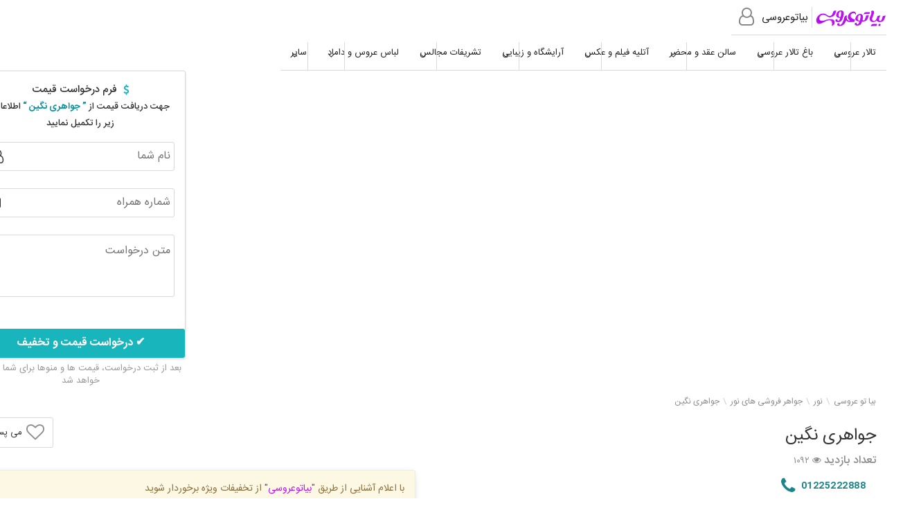

--- FILE ---
content_type: text/html; charset=utf-8
request_url: https://www.bia2aroosi.com/52031/%D8%AC%D9%88%D8%A7%D9%87%D8%B1%DB%8C-%D9%86%DA%AF%DB%8C%D9%86
body_size: 18769
content:
<!DOCTYPE html>
<html lang="fa-IR">
<head>
    <meta charset="utf-8" />
    <meta http-equiv="X-UA-Compatible" content="IE=edge" />
    <!--[if IE]>
    <meta http-equiv='X-UA-Compatible' content='IE=edge,chrome=1'><![endif]
        -->
    <meta name="viewport" content="width=device-width, initial-scale=1.0, maximum-scale=1.0" />
    <title>جواهری نگین در نور</title>
    <meta name="description" content="جواهری نگین نور با مدیریت سیدضیاءالدین هاشمی به آدرس چمستان - خ امام - میدان امام" />
    <meta name="keywords" content="جواهری نگین,جواهری نگین در نور" />
    <meta name="city" content="nur" />
    <meta name="format-detection" content="telephone=no" />


        <link rel="stylesheet" href="https://www.bia2aroosi.com/css/bundle.css?v=1.3.63" />
        <link rel="stylesheet" href="https://www.bia2aroosi.com/css/style.css?v=1.3.63" />
        <link rel="stylesheet" href="https://www.bia2aroosi.com/css/swiper.css?v=1.3.63" />
        <link rel="stylesheet" href="https://www.bia2aroosi.com/css/rating.min.css?v=1.3.63" />
        <link rel="stylesheet" href="https://www.bia2aroosi.com/css/fancybox.css?v=1.3.63" />
        <link rel="stylesheet" href="https://www.bia2aroosi.com/css/profile.css?v=1.3.63" />
        <link rel="stylesheet" href="https://www.bia2aroosi.com/css/stylefontspadtrip.css?v=1.3.63" />

    

    
    <style type="text/css">
        #map {
            width: 400px;
            height: 300px;
            margin: 10px;
        }

        .date-picker__arrow {
            display: block;
            position: absolute;
            top: 0;
            cursor: pointer;
        }

            .date-picker__arrow::before,
            .date-picker__arrow::after {
                content: "";
                position: absolute;
                display: block;
                border-top: 6px solid #bebebe;
                top: 17px;
                left: 9px;
                border-right: 6px solid transparent;
                border-left: 6px solid transparent;
                margin: auto;
            }

            .date-picker__arrow::after {
                border-top-color: white;
                top: 15px;
            }

        .reservation__datetime {
            color: transparent;
            text-shadow: 0 0 0 #000;
            cursor: pointer;
            z-index: 1;
            background: white;
            border: 1px solid #e4e4e4;
            padding-left: 30px;
            height: 40px;
            line-height: 40px;
            width: 115px;
        }

            .reservation__datetime:focus {
                outline: none;
            }

        .button__submit {
            width: 100%;
            padding: 7px 30px;
            background-color: #47a447;
            color: white;
            border-radius: 5px;
            border: none;
            margin: 0 auto;
        }
    </style>


    <link rel="apple-touch-icon-precomposed" sizes="57x57" href="/images/favicon/apple-touch-icon-57x57.png" />
    <link rel="apple-touch-icon-precomposed" sizes="114x114" href="/images/favicon/apple-touch-icon-114x114.png" />
    <link rel="apple-touch-icon-precomposed" sizes="72x72" href="/images/favicon/apple-touch-icon-72x72.png" />
    <link rel="apple-touch-icon-precomposed" sizes="144x144" href="/images/favicon/apple-touch-icon-144x144.png" />
    <link rel="apple-touch-icon-precomposed" sizes="60x60" href="/images/favicon/apple-touch-icon-60x60.png" />
    <link rel="apple-touch-icon-precomposed" sizes="120x120" href="/images/favicon/apple-touch-icon-120x120.png" />
    <link rel="apple-touch-icon-precomposed" sizes="76x76" href="/images/favicon/apple-touch-icon-76x76.png" />
    <link rel="apple-touch-icon-precomposed" sizes="152x152" href="/images/favicon/apple-touch-icon-152x152.png" />
    <link rel="icon" type="image/png" href="/images/favicon/favicon-196x196.png" sizes="196x196" />
    <link rel="icon" type="image/png" href="/images/favicon/favicon-96x96.png" sizes="96x96" />
    <link rel="icon" type="image/png" href="/images/favicon/favicon-32x32.png" sizes="32x32" />
    <link rel="icon" type="image/png" href="/images/favicon/favicon-16x16.png" sizes="16x16" />
    <link rel="icon" type="image/png" href="/images/favicon/favicon-128.png" sizes="128x128" />
    <meta name="application-name" content="Bia2Aroosi" />
    <meta name="msapplication-TileColor" content="#FFFFFF" />
    <meta name="msapplication-TileImage" content="/images/favicon/mstile-144x144.png" />
    <meta name="msapplication-square70x70logo" content="/images/favicon/mstile-70x70.png" />
    <meta name="msapplication-square150x150logo" content="/images/favicon/mstile-150x150.png" />
    <meta name="msapplication-wide310x150logo" content="/images/favicon/mstile-310x150.png" />
    <meta name="msapplication-square310x310logo" content="/images/favicon/mstile-310x310.png" />

    <link rel="canonical" href="https://www.bia2aroosi.com/52031/%D8%AC%D9%88%D8%A7%D9%87%D8%B1%DB%8C-%D9%86%DA%AF%DB%8C%D9%86" />
        <link rel="amphtml" href="https://www.bia2aroosi.com/amp/52031/%D8%AC%D9%88%D8%A7%D9%87%D8%B1%DB%8C-%D9%86%DA%AF%DB%8C%D9%86">
    
    

    <style type="text/css">
        .error {
            border-color: #f36060;
        }
    </style>
    <meta property="og:type" content="website">
    <meta property="og:locale" content="fa_IR" />
    <meta property="og:site_name" content="بیا تو عروسی" />
    <meta property="og:url" content="https://www.bia2aroosi.com/52031/%D8%AC%D9%88%D8%A7%D9%87%D8%B1%DB%8C-%D9%86%DA%AF%DB%8C%D9%86" />
    <meta property="og:description" content="جواهری نگین نور با مدیریت سیدضیاءالدین هاشمی به آدرس چمستان - خ امام - میدان امام" />
    <meta property="og:image" content="https://www.bia2aroosi.com/images/favicon/mstile-310x310.png" />
    <meta property="og:image:url" content="https://www.bia2aroosi.com/images/favicon/mstile-310x310.png" />

    
    



    
    
    <script src="/js/lazyload.js"></script>
    <script type="text/javascript" charset="utf-8">
        $(function () {

            $("img.lazy").lazyload()
        });
    </script>
    

    <!---TaskManagerHead--->
    
    <!---End TaskManagerHead--->
    <!---clarity--->
    
    <!---End clarity--->
    
    <!---start GOFTINO code--->
    
    <!---end GOFTINO code--->

    
    

</head>

<body class="main profile-body">
    <!---TaskManagerBody--->
    
    <!---End TaskManagerBody--->

    



<header>
    <nav class="navbar top-navbar">
        <div class="top-navbar-inner" >
                <div class="top-navbar__wrapper">
                    <div class="navbar-header">
                        <div class="navbar-header-wrapper">
                            <button type="button" class="navbar-toggle collapsed" data-toggle="collapse"
                                    data-target="#navbar-main"
                                    aria-expanded="false">
                                <i class="fa fa-reorder fa-2x main-toggle-icon"></i>
                            </button>
                            <a class="navbar-header-logo" href="/" style="font-size: 15px; color: #222;">
                                <img src="https://www.bia2aroosi.com/images/bia2aroosi-logo-new2.png" alt="بیا تو عروسی" title="بیا تو عروسی" >
                                <span class="inline-block" style="height: 30px;border-left:1px solid #d9d9d9;vertical-align: middle;margin-left: 5px;"></span>بیاتوعروسی
                            </a>

                            <a class="navbar-header-user" href="https://www.bia2aroosi.com/customer/register">
                                <i class="fa fa-user-o fa-2x"></i>
                            </a>
                        </div>
                    </div>

                    <div id="navbar-main" class="navbar-collapse collapse">
                        <div class="container collapsed-p-0">
                            <div class="top-navbar-access">
                                <a href="https://www.bia2aroosi.com/customer/register">
                                    <i class="fa fa-suitcase"></i>
                                    صاحب یک کسب و کار هستید؟
                                </a>
                            </div>
                            <ul class="nav navbar-nav top-navbar-list">
                                <li class="top-navbar-item-logo">
                                    <a href="https://www.bia2aroosi.com">
                                        <img src="https://www.bia2aroosi.com/images/bia2aroosi-logo-desktop2.png" alt="بیا تو عروسی" title="بیا تو عروسی" />
                                    </a>
                                </li>

                                    <li class="top-navbar__item has-children">
                                            <a href="#" class="dropdown-toggle " data-toggle="dropdown">
                                                تالار عروسی

                                                <i class="fa fa-angle-down"></i>
                                                <i class="fa fa-angle-up"></i>
                                            </a>



                                            <ul class="top-navbar__sub-list">
                                                    <li class="top-navbar__sub-list__item ">
                                                        <a href="https://www.bia2aroosi.com/nur/wedding-venues-reception-halls">
                                                            لیست بهترین تالارهای عروسی و پذیرایی نور
                                                        </a>
                                                    </li>
                                                    <li class="top-navbar__sub-list__item ">
                                                        <a href="https://www.bia2aroosi.com/nur/restaurant-halls">
                                                            لیست بهترین رستوران های نور 
                                                        </a>
                                                    </li>
                                                    <li class="top-navbar__sub-list__item ">
                                                        <a href="https://www.bia2aroosi.com/nur/hotel-halls">
                                                            لیست بهترین هتل های نور
                                                        </a>
                                                    </li>
                                                    <li class="top-navbar__sub-list__item ">
                                                        <a href="https://www.bia2aroosi.com/nur/hall-rent-sale-talar">
                                                            لیست تالار های فروشی و اجاره ای در نور
                                                        </a>
                                                    </li>

                                            </ul>
                                    </li>
                                    <li class="top-navbar__item has-children">
                                            <a href="" class="dropdown-toggle " data-toggle="dropdown">
                                                باغ تالار عروسی

                                                <i class="fa fa-angle-down"></i>
                                                <i class="fa fa-angle-up"></i>
                                            </a>



                                            <ul class="top-navbar__sub-list">
                                                    <li class="top-navbar__sub-list__item ">
                                                        <a href="https://www.bia2aroosi.com/nur/wedding-garden-halls-venues">
                                                            لیست باغ تالارهای نور و باغ های عروسی نور
                                                        </a>
                                                    </li>

                                            </ul>
                                    </li>
                                    <li class="top-navbar__item has-children">
                                            <a href="" class="dropdown-toggle " data-toggle="dropdown">
                                                سالن عقد و محضر

                                                <i class="fa fa-angle-down"></i>
                                                <i class="fa fa-angle-up"></i>
                                            </a>



                                            <ul class="top-navbar__sub-list">
                                                    <li class="top-navbar__sub-list__item ">
                                                        <a href="https://www.bia2aroosi.com/nur/marriage-hall-list">
                                                            لیست بهترین سالن های عقد نور
                                                        </a>
                                                    </li>
                                                    <li class="top-navbar__sub-list__item ">
                                                        <a href="https://www.bia2aroosi.com/nur/marriage-registry-office-list">
                                                            لیست دفاتر عقد و ازدواج و محضرهای نور
                                                        </a>
                                                    </li>

                                            </ul>
                                    </li>
                                    <li class="top-navbar__item has-children">
                                            <a href="#" class="dropdown-toggle " data-toggle="dropdown">
                                                آتلیه فیلم و عکس

                                                <i class="fa fa-angle-down"></i>
                                                <i class="fa fa-angle-up"></i>
                                            </a>



                                            <ul class="top-navbar__sub-list">
                                                    <li class="top-navbar__sub-list__item ">
                                                        <a href="https://www.bia2aroosi.com/nur/bridal-wedding-ateliers">
                                                            لیست بهترین آتلیه های عکاسی عروس نور 
                                                        </a>
                                                    </li>
                                                    <li class="top-navbar__sub-list__item ">
                                                        <a href="https://www.bia2aroosi.com/nur/child-ateliers">
                                                            لیست بهترین آتلیه های عکاسی کودک نور
                                                        </a>
                                                    </li>
                                                    <li class="top-navbar__sub-list__item ">
                                                        <a href="https://www.bia2aroosi.com/nur/garden-photography-list">
                                                            لیست باغ عکاسی و عمارت عکاسی در نور
                                                        </a>
                                                    </li>

                                            </ul>
                                    </li>
                                    <li class="top-navbar__item has-children">
                                            <a href="#" class="dropdown-toggle " data-toggle="dropdown">
                                                آرایشگاه و زیبایی

                                                <i class="fa fa-angle-down"></i>
                                                <i class="fa fa-angle-up"></i>
                                            </a>



                                            <ul class="top-navbar__sub-list">
                                                    <li class="top-navbar__sub-list__item ">
                                                        <a href="https://www.bia2aroosi.com/nur/bridal-beauty-hairdresser-salons">
                                                            لیست بهترین سالن های زیبایی نور
                                                        </a>
                                                    </li>
                                                    <li class="top-navbar__sub-list__item ">
                                                        <a href="https://www.bia2aroosi.com/nur/groom-barbershops">
                                                            لیست بهترین آرایشگاه های مردانه نور
                                                        </a>
                                                    </li>
                                                    <li class="top-navbar__sub-list__item ">
                                                        <a href="https://www.bia2aroosi.com/nur/hair-and-skin-clinics">
                                                            لیست کلینیک های پوست و مو  نور
                                                        </a>
                                                    </li>
                                                    <li class="top-navbar__sub-list__item ">
                                                        <a href="https://www.bia2aroosi.com/nur/gyms">
                                                            لیست باشگاه تناسب اندام و بدن سازی(GYM)
                                                        </a>
                                                    </li>
                                                    <li class="top-navbar__sub-list__item ">
                                                        <a href="https://www.bia2aroosi.com/nur/eyebrow-micropigmentation-microblading-tattoo">
                                                            لیست مراکز میکرو پگمنتیشن و میکروبلیدینگ ابرو در نور
                                                        </a>
                                                    </li>
                                                    <li class="top-navbar__sub-list__item ">
                                                        <a href="https://www.bia2aroosi.com/nur/hair-and-eyelash-extension">
                                                            لیست مراکز خدمات مو و مژه در نور
                                                        </a>
                                                    </li>
                                                    <li class="top-navbar__sub-list__item ">
                                                        <a href="https://www.bia2aroosi.com/nur/nail-planting-nail-design-services">
                                                            لیست ناخن کار و طراح ناخن در نور
                                                        </a>
                                                    </li>
                                                    <li class="top-navbar__sub-list__item ">
                                                        <a href="https://www.bia2aroosi.com/nur/sell-cosmetics-shop">
                                                            لیست فروشگاه لوازم آرایش در نور
                                                        </a>
                                                    </li>

                                            </ul>
                                    </li>
                                    <li class="top-navbar__item has-children">
                                            <a href="#" class="dropdown-toggle " data-toggle="dropdown">
                                                تشریفات مجالس

                                                <i class="fa fa-angle-down"></i>
                                                <i class="fa fa-angle-up"></i>
                                            </a>



                                            <ul class="top-navbar__sub-list">
                                                    <li class="top-navbar__sub-list__item ">
                                                        <a href="https://www.bia2aroosi.com/nur/wedding-ceremony-services">
                                                            لیست خدمات و تشریفات مجالس عروسی در نور 
                                                        </a>
                                                    </li>
                                                    <li class="top-navbar__sub-list__item ">
                                                        <a href="https://www.bia2aroosi.com/nur/wedding-car-rentals">
                                                            لیست اجاره ماشین عروس در نور 
                                                        </a>
                                                    </li>
                                                    <li class="top-navbar__sub-list__item ">
                                                        <a href="https://www.bia2aroosi.com/nur/container-hire">
                                                            لیست ظروف کرایه و کرایه چی در نور
                                                        </a>
                                                    </li>
                                                    <li class="top-navbar__sub-list__item ">
                                                        <a href="https://www.bia2aroosi.com/nur/tables-wedding">
                                                            لیست مزون سفره عقد و تم عروسی و تولد
                                                        </a>
                                                    </li>

                                            </ul>
                                    </li>
                                    <li class="top-navbar__item has-children">
                                            <a href="#" class="dropdown-toggle " data-toggle="dropdown">
                                                لباس عروس و داماد

                                                <i class="fa fa-angle-down"></i>
                                                <i class="fa fa-angle-up"></i>
                                            </a>



                                            <ul class="top-navbar__sub-list">
                                                    <li class="top-navbar__sub-list__item ">
                                                        <a href="https://www.bia2aroosi.com/nur/bridal-wedding-dresses">
                                                            لیست بهترین مزون های لباس عروس نور 
                                                        </a>
                                                    </li>
                                                    <li class="top-navbar__sub-list__item ">
                                                        <a href="https://www.bia2aroosi.com/nur/men-groom-clothing-stores">
                                                            لیست فروشگاه های کت شلوار داماد نور
                                                        </a>
                                                    </li>
                                                    <li class="top-navbar__sub-list__item ">
                                                        <a href="https://www.bia2aroosi.com/nur/formal-clothes-chambered-dress-meson">
                                                            لیست مزون های لباس مجلسی در نور
                                                        </a>
                                                    </li>

                                            </ul>
                                    </li>
                                    <li class="top-navbar__item has-children">
                                            <a href="#" class="dropdown-toggle " data-toggle="dropdown">
                                                سایر

                                                <i class="fa fa-angle-down"></i>
                                                <i class="fa fa-angle-up"></i>
                                            </a>



                                            <ul class="top-navbar__sub-list">
                                                    <li class="top-navbar__sub-list__item ">
                                                        <a href="https://www.bia2aroosi.com/nur/florists">
                                                            لیست بهترین گل فروشی های نور
                                                        </a>
                                                    </li>
                                                    <li class="top-navbar__sub-list__item ">
                                                        <a href="https://www.bia2aroosi.com/nur/confectioneries">
                                                            لیست بهترین شیرینی فروشی های نور
                                                        </a>
                                                    </li>
                                                    <li class="top-navbar__sub-list__item ">
                                                        <a href="https://www.bia2aroosi.com/nur/djs">
                                                            لیست بهترین دی جی های نور
                                                        </a>
                                                    </li>
                                                    <li class="top-navbar__sub-list__item ">
                                                        <a href="https://www.bia2aroosi.com/nur/Lighting-wedding-parties">
                                                            لیست نورپردازی مجالس در نور
                                                        </a>
                                                    </li>
                                                    <li class="top-navbar__sub-list__item ">
                                                        <a href="https://www.bia2aroosi.com/nur/wedding-card-stores">
                                                            لیست فروشگاه کارت عروسی در نور 
                                                        </a>
                                                    </li>
                                                    <li class="top-navbar__sub-list__item ">
                                                        <a href="https://www.bia2aroosi.com/nur/home-appliances-tocher-list">
                                                            لیست فروشگاه جهیزیه عروس و فروشگاه لوازم خانگی در نور
                                                        </a>
                                                    </li>
                                                    <li class="top-navbar__sub-list__item ">
                                                        <a href="https://www.bia2aroosi.com/nur/best-Jewelry-list">
                                                            لیست طلافروشی ها و جواهر فروشی های نور
                                                        </a>
                                                    </li>
                                                    <li class="top-navbar__sub-list__item ">
                                                        <a href="https://www.bia2aroosi.com/nur/furniture-store-list">
                                                            لیست فروشگاه مبلمان در نور
                                                        </a>
                                                    </li>

                                            </ul>
                                    </li>
                                <li class="visible-xs p-8">
                                    <a href="https://www.bia2aroosi.com/about">
                                        درباره ما
                                    </a>
                                </li>
                                <li class="visible-xs p-8">
                                    <button class="button top-navbar__item-mb-city" data-toggle="modal" data-target="#modal-cities" aria-expanded="true">
                                        تغییر شهر
                                    </button>
                                </li>
                                <li class="top-navbar-item-user">
                                    <a class="inline-block" href="https://www.bia2aroosi.com/user/login">ورود</a>
                                    <a class="inline-block pl-0" href="https://www.bia2aroosi.com/customer/register">ثبت نام</a>
                                </li>

                            </ul>
                        </div>
                    </div>
                </div>
        </div>
    </nav>
</header>


<div id="modal-cities" class="modal fade" role="dialog">
    <div class="modal-dialog">
        <div class="modal-content">
            <div class="modal-header">
                <button type="button" class="close" data-dismiss="modal">&times;</button>
                <h4 class="modal-title">
                    شهر ها
                </h4>
            </div>
            <div class="modal-body">
                <div class="row">
                    <div class="col-xs-12">
                        <input type="text" id="txtFilterCity" class="form-control" />
                    </div>
                </div>
                <div class="row">
                        <div class="col-xs-6 col-sm-2 city-item">
                            <a class="btn btn-secondary " href="https://www.bia2aroosi.com/tehran">
                                تهران
                            </a>
                        </div>
                        <div class="col-xs-6 col-sm-2 city-item">
                            <a class="btn btn-secondary " href="https://www.bia2aroosi.com/mashhad">
                                مشهد
                            </a>
                        </div>
                        <div class="col-xs-6 col-sm-2 city-item">
                            <a class="btn btn-secondary " href="https://www.bia2aroosi.com/karaj">
                                کرج
                            </a>
                        </div>
                        <div class="col-xs-6 col-sm-2 city-item">
                            <a class="btn btn-secondary " href="https://www.bia2aroosi.com/isfahan">
                                اصفهان
                            </a>
                        </div>
                        <div class="col-xs-6 col-sm-2 city-item">
                            <a class="btn btn-secondary " href="https://www.bia2aroosi.com/shiraz">
                                شیراز
                            </a>
                        </div>
                        <div class="col-xs-6 col-sm-2 city-item">
                            <a class="btn btn-secondary " href="https://www.bia2aroosi.com/garmdarreh">
                                گرمدره
                            </a>
                        </div>
                        <div class="col-xs-6 col-sm-2 city-item">
                            <a class="btn btn-secondary " href="https://www.bia2aroosi.com/tabriz">
                                تبریز
                            </a>
                        </div>
                        <div class="col-xs-6 col-sm-2 city-item">
                            <a class="btn btn-secondary " href="https://www.bia2aroosi.com/rasht">
                                رشت
                            </a>
                        </div>
                        <div class="col-xs-6 col-sm-2 city-item">
                            <a class="btn btn-secondary " href="https://www.bia2aroosi.com/ahvaz">
                                اهواز
                            </a>
                        </div>
                        <div class="col-xs-6 col-sm-2 city-item">
                            <a class="btn btn-secondary " href="https://www.bia2aroosi.com/qom">
                                قم
                            </a>
                        </div>
                        <div class="col-xs-6 col-sm-2 city-item">
                            <a class="btn btn-secondary " href="https://www.bia2aroosi.com/kermanshah">
                                کرمانشاه
                            </a>
                        </div>
                        <div class="col-xs-6 col-sm-2 city-item">
                            <a class="btn btn-secondary " href="https://www.bia2aroosi.com/urmia">
                                ارومیه
                            </a>
                        </div>
                        <div class="col-xs-6 col-sm-2 city-item">
                            <a class="btn btn-secondary " href="https://www.bia2aroosi.com/arak">
                                اراک
                            </a>
                        </div>
                        <div class="col-xs-6 col-sm-2 city-item">
                            <a class="btn btn-secondary " href="https://www.bia2aroosi.com/qazvin">
                                قزوین
                            </a>
                        </div>
                        <div class="col-xs-6 col-sm-2 city-item">
                            <a class="btn btn-secondary " href="https://www.bia2aroosi.com/gorgan">
                                گرگان
                            </a>
                        </div>
                        <div class="col-xs-6 col-sm-2 city-item">
                            <a class="btn btn-secondary " href="https://www.bia2aroosi.com/yazd">
                                یزد
                            </a>
                        </div>
                        <div class="col-xs-6 col-sm-2 city-item">
                            <a class="btn btn-secondary " href="https://www.bia2aroosi.com/sari">
                                ساری
                            </a>
                        </div>
                        <div class="col-xs-6 col-sm-2 city-item">
                            <a class="btn btn-secondary " href="https://www.bia2aroosi.com/ardabil">
                                اردبیل
                            </a>
                        </div>
                        <div class="col-xs-6 col-sm-2 city-item">
                            <a class="btn btn-secondary " href="https://www.bia2aroosi.com/hamadan">
                                همدان
                            </a>
                        </div>
                        <div class="col-xs-6 col-sm-2 city-item">
                            <a class="btn btn-secondary " href="https://www.bia2aroosi.com/kerman">
                                کرمان
                            </a>
                        </div>
                        <div class="col-xs-6 col-sm-2 city-item">
                            <a class="btn btn-secondary " href="https://www.bia2aroosi.com/bandar-abbas">
                                بندرعباس
                            </a>
                        </div>
                        <div class="col-xs-6 col-sm-2 city-item">
                            <a class="btn btn-secondary " href="https://www.bia2aroosi.com/zanjan">
                                زنجان
                            </a>
                        </div>
                        <div class="col-xs-6 col-sm-2 city-item">
                            <a class="btn btn-secondary " href="https://www.bia2aroosi.com/sanandaj">
                                سنندج
                            </a>
                        </div>
                        <div class="col-xs-6 col-sm-2 city-item">
                            <a class="btn btn-secondary " href="https://www.bia2aroosi.com/khorramabad">
                                خرم آباد
                            </a>
                        </div>
                        <div class="col-xs-6 col-sm-2 city-item">
                            <a class="btn btn-secondary " href="https://www.bia2aroosi.com/abadan">
                                آبادان
                            </a>
                        </div>
                        <div class="col-xs-6 col-sm-2 city-item">
                            <a class="btn btn-secondary " href="https://www.bia2aroosi.com/shahriar">
                                شهریار
                            </a>
                        </div>
                        <div class="col-xs-6 col-sm-2 city-item">
                            <a class="btn btn-secondary " href="https://www.bia2aroosi.com/qods">
                                شهر قدس
                            </a>
                        </div>
                        <div class="col-xs-6 col-sm-2 city-item">
                            <a class="btn btn-secondary " href="https://www.bia2aroosi.com/eslamshahr">
                                اسلامشهر
                            </a>
                        </div>
                        <div class="col-xs-6 col-sm-2 city-item">
                            <a class="btn btn-secondary " href="https://www.bia2aroosi.com/kashan">
                                کاشان
                            </a>
                        </div>
                        <div class="col-xs-6 col-sm-2 city-item">
                            <a class="btn btn-secondary " href="https://www.bia2aroosi.com/shahr-e-kord">
                                شهرکرد
                            </a>
                        </div>
                        <div class="col-xs-6 col-sm-2 city-item">
                            <a class="btn btn-secondary " href="https://www.bia2aroosi.com/bushehr">
                                بوشهر
                            </a>
                        </div>
                        <div class="col-xs-6 col-sm-2 city-item">
                            <a class="btn btn-secondary " href="https://www.bia2aroosi.com/hashtgerd">
                                هشتگرد
                            </a>
                        </div>
                        <div class="col-xs-6 col-sm-2 city-item">
                            <a class="btn btn-secondary " href="https://www.bia2aroosi.com/babol">
                                بابل
                            </a>
                        </div>
                        <div class="col-xs-6 col-sm-2 city-item">
                            <a class="btn btn-secondary " href="https://www.bia2aroosi.com/ilam">
                                ایلام
                            </a>
                        </div>
                        <div class="col-xs-6 col-sm-2 city-item">
                            <a class="btn btn-secondary " href="https://www.bia2aroosi.com/semnan">
                                سمنان
                            </a>
                        </div>
                        <div class="col-xs-6 col-sm-2 city-item">
                            <a class="btn btn-secondary " href="https://www.bia2aroosi.com/yasuj">
                                یاسوج
                            </a>
                        </div>
                        <div class="col-xs-6 col-sm-2 city-item">
                            <a class="btn btn-secondary " href="https://www.bia2aroosi.com/amol">
                                آمل
                            </a>
                        </div>
                        <div class="col-xs-6 col-sm-2 city-item">
                            <a class="btn btn-secondary " href="https://www.bia2aroosi.com/varamin">
                                ورامین
                            </a>
                        </div>
                        <div class="col-xs-6 col-sm-2 city-item">
                            <a class="btn btn-secondary " href="https://www.bia2aroosi.com/ray">
                                شهر ری
                            </a>
                        </div>
                        <div class="col-xs-6 col-sm-2 city-item">
                            <a class="btn btn-secondary " href="https://www.bia2aroosi.com/robat-karim">
                                رباط کریم
                            </a>
                        </div>
                        <div class="col-xs-6 col-sm-2 city-item">
                            <a class="btn btn-secondary " href="https://www.bia2aroosi.com/bandar-e-anzali">
                                بندر انزلی
                            </a>
                        </div>
                        <div class="col-xs-6 col-sm-2 city-item">
                            <a class="btn btn-secondary " href="https://www.bia2aroosi.com/birjand">
                                بیرجند
                            </a>
                        </div>
                        <div class="col-xs-6 col-sm-2 city-item">
                            <a class="btn btn-secondary " href="https://www.bia2aroosi.com/bojnord">
                                بجنورد
                            </a>
                        </div>
                        <div class="col-xs-6 col-sm-2 city-item">
                            <a class="btn btn-secondary " href="https://www.bia2aroosi.com/sabzevar">
                                سبزوار
                            </a>
                        </div>
                        <div class="col-xs-6 col-sm-2 city-item">
                            <a class="btn btn-secondary " href="https://www.bia2aroosi.com/neyshabur">
                                نیشابور
                            </a>
                        </div>
                        <div class="col-xs-6 col-sm-2 city-item">
                            <a class="btn btn-secondary " href="https://www.bia2aroosi.com/torbat-e-Jam">
                                تربت جام
                            </a>
                        </div>
                        <div class="col-xs-6 col-sm-2 city-item">
                            <a class="btn btn-secondary " href="https://www.bia2aroosi.com/kashmar">
                                کاشمر
                            </a>
                        </div>
                        <div class="col-xs-6 col-sm-2 city-item">
                            <a class="btn btn-secondary " href="https://www.bia2aroosi.com/torbat-e-heydarieh">
                                تربت حیدریه
                            </a>
                        </div>
                        <div class="col-xs-6 col-sm-2 city-item">
                            <a class="btn btn-secondary " href="https://www.bia2aroosi.com/quchan">
                                قوچان
                            </a>
                        </div>
                        <div class="col-xs-6 col-sm-2 city-item">
                            <a class="btn btn-secondary " href="https://www.bia2aroosi.com/lahijan">
                                لاهیجان
                            </a>
                        </div>
                        <div class="col-xs-6 col-sm-2 city-item">
                            <a class="btn btn-secondary " href="https://www.bia2aroosi.com/langarud">
                                لنگرود
                            </a>
                        </div>
                        <div class="col-xs-6 col-sm-2 city-item">
                            <a class="btn btn-secondary " href="https://www.bia2aroosi.com/rudsar">
                                رودسر
                            </a>
                        </div>
                        <div class="col-xs-6 col-sm-2 city-item">
                            <a class="btn btn-secondary " href="https://www.bia2aroosi.com/fuman">
                                فومن
                            </a>
                        </div>
                        <div class="col-xs-6 col-sm-2 city-item">
                            <a class="btn btn-secondary " href="https://www.bia2aroosi.com/astara">
                                آستارا
                            </a>
                        </div>
                        <div class="col-xs-6 col-sm-2 city-item">
                            <a class="btn btn-secondary " href="https://www.bia2aroosi.com/sowme-eh-sara">
                                صومعه سرا
                            </a>
                        </div>
                        <div class="col-xs-6 col-sm-2 city-item">
                            <a class="btn btn-secondary " href="https://www.bia2aroosi.com/qaem-shahr">
                                قائم شهر
                            </a>
                        </div>
                        <div class="col-xs-6 col-sm-2 city-item">
                            <a class="btn btn-secondary " href="https://www.bia2aroosi.com/behshahr">
                                بهشهر
                            </a>
                        </div>
                        <div class="col-xs-6 col-sm-2 city-item">
                            <a class="btn btn-secondary " href="https://www.bia2aroosi.com/chalus">
                                چالوس
                            </a>
                        </div>
                        <div class="col-xs-6 col-sm-2 city-item">
                            <a class="btn btn-secondary " href="https://www.bia2aroosi.com/neka">
                                نکا
                            </a>
                        </div>
                        <div class="col-xs-6 col-sm-2 city-item">
                            <a class="btn btn-secondary " href="https://www.bia2aroosi.com/babolsar">
                                بابلسر
                            </a>
                        </div>
                        <div class="col-xs-6 col-sm-2 city-item">
                            <a class="btn btn-secondary " href="https://www.bia2aroosi.com/tonekabon">
                                تنکابن
                            </a>
                        </div>
                        <div class="col-xs-6 col-sm-2 city-item">
                            <a class="btn btn-secondary " href="https://www.bia2aroosi.com/nowshahr">
                                نوشهر
                            </a>
                        </div>
                        <div class="col-xs-6 col-sm-2 city-item">
                            <a class="btn btn-secondary " href="https://www.bia2aroosi.com/fereydunkenar">
                                فریدونکنار
                            </a>
                        </div>
                        <div class="col-xs-6 col-sm-2 city-item">
                            <a class="btn btn-secondary " href="https://www.bia2aroosi.com/ramsar">
                                رامسر
                            </a>
                        </div>
                        <div class="col-xs-6 col-sm-2 city-item">
                            <a class="btn btn-secondary " href="https://www.bia2aroosi.com/andisheh">
                                اندیشه
                            </a>
                        </div>
                        <div class="col-xs-6 col-sm-2 city-item">
                            <a class="btn btn-secondary " href="https://www.bia2aroosi.com/fardis">
                                فردیس
                            </a>
                        </div>
                        <div class="col-xs-6 col-sm-2 city-item">
                            <a class="btn btn-secondary " href="https://www.bia2aroosi.com/malard">
                                ملارد
                            </a>
                        </div>
                        <div class="col-xs-6 col-sm-2 city-item">
                            <a class="btn btn-secondary " href="https://www.bia2aroosi.com/pakdasht">
                                پاکدشت
                            </a>
                        </div>
                        <div class="col-xs-6 col-sm-2 city-item">
                            <a class="btn btn-secondary " href="https://www.bia2aroosi.com/rostam-rud">
                                رستم رود
                            </a>
                        </div>
                        <div class="col-xs-6 col-sm-2 city-item">
                            <a class="btn btn-secondary " href="https://www.bia2aroosi.com/salman-shahr">
                                سلمان شهر
                            </a>
                        </div>
                        <div class="col-xs-6 col-sm-2 city-item">
                            <a class="btn btn-secondary " href="https://www.bia2aroosi.com/sharifabad">
                                شریف آباد
                            </a>
                        </div>
                        <div class="col-xs-6 col-sm-2 city-item">
                            <a class="btn btn-secondary " href="https://www.bia2aroosi.com/kamalshahr">
                                کمالشهر
                            </a>
                        </div>
                        <div class="col-xs-6 col-sm-2 city-item">
                            <a class="btn btn-secondary " href="https://www.bia2aroosi.com/nazarabad">
                                نظرآباد
                            </a>
                        </div>
                        <div class="col-xs-6 col-sm-2 city-item">
                            <a class="btn btn-secondary " href="https://www.bia2aroosi.com/mohammad-shahr">
                                محمد شهر
                            </a>
                        </div>
                        <div class="col-xs-6 col-sm-2 city-item">
                            <a class="btn btn-secondary " href="https://www.bia2aroosi.com/mahdasht">
                                ماهدشت
                            </a>
                        </div>
                        <div class="col-xs-6 col-sm-2 city-item">
                            <a class="btn btn-secondary " href="https://www.bia2aroosi.com/meshkindasht">
                                مشکین دشت
                            </a>
                        </div>
                        <div class="col-xs-6 col-sm-2 city-item">
                            <a class="btn btn-secondary " href="https://www.bia2aroosi.com/charbagh">
                                چهارباغ
                            </a>
                        </div>
                        <div class="col-xs-6 col-sm-2 city-item">
                            <a class="btn btn-secondary " href="https://www.bia2aroosi.com/eshtehard">
                                اشتهارد
                            </a>
                        </div>
                        <div class="col-xs-6 col-sm-2 city-item">
                            <a class="btn btn-secondary " href="https://www.bia2aroosi.com/parsabad">
                                پارس‌ آباد
                            </a>
                        </div>
                        <div class="col-xs-6 col-sm-2 city-item">
                            <a class="btn btn-secondary " href="https://www.bia2aroosi.com/meshgin-shahr">
                                مشگین‌ شهر
                            </a>
                        </div>
                        <div class="col-xs-6 col-sm-2 city-item">
                            <a class="btn btn-secondary " href="https://www.bia2aroosi.com/khalkhal">
                                خلخال
                            </a>
                        </div>
                        <div class="col-xs-6 col-sm-2 city-item">
                            <a class="btn btn-secondary " href="https://www.bia2aroosi.com/germi">
                                گرمی
                            </a>
                        </div>
                        <div class="col-xs-6 col-sm-2 city-item">
                            <a class="btn btn-secondary " href="https://www.bia2aroosi.com/borazjan">
                                برازجان
                            </a>
                        </div>
                        <div class="col-xs-6 col-sm-2 city-item">
                            <a class="btn btn-secondary " href="https://www.bia2aroosi.com/bandar-ganaveh">
                                بندر گناوه
                            </a>
                        </div>
                        <div class="col-xs-6 col-sm-2 city-item">
                            <a class="btn btn-secondary " href="https://www.bia2aroosi.com/bandar-e-kangan">
                                بندر کنگان
                            </a>
                        </div>
                        <div class="col-xs-6 col-sm-2 city-item">
                            <a class="btn btn-secondary " href="https://www.bia2aroosi.com/khormoj">
                                خورموج
                            </a>
                        </div>
                        <div class="col-xs-6 col-sm-2 city-item">
                            <a class="btn btn-secondary " href="https://www.bia2aroosi.com/jam">
                                جم
                            </a>
                        </div>
                        <div class="col-xs-6 col-sm-2 city-item">
                            <a class="btn btn-secondary " href="https://www.bia2aroosi.com/bandar-deylam">
                                بندر دیلم
                            </a>
                        </div>
                        <div class="col-xs-6 col-sm-2 city-item">
                            <a class="btn btn-secondary " href="https://www.bia2aroosi.com/dayyer">
                                بندر دیر
                            </a>
                        </div>
                        <div class="col-xs-6 col-sm-2 city-item">
                            <a class="btn btn-secondary " href="https://www.bia2aroosi.com/alishahr">
                                عالی ‌شهر
                            </a>
                        </div>
                        <div class="col-xs-6 col-sm-2 city-item">
                            <a class="btn btn-secondary " href="https://www.bia2aroosi.com/boroujen">
                                بروجن
                            </a>
                        </div>
                        <div class="col-xs-6 col-sm-2 city-item">
                            <a class="btn btn-secondary " href="https://www.bia2aroosi.com/lordegan">
                                لردگان
                            </a>
                        </div>
                        <div class="col-xs-6 col-sm-2 city-item">
                            <a class="btn btn-secondary " href="https://www.bia2aroosi.com/farrokhshahr">
                                فرخشهر
                            </a>
                        </div>
                        <div class="col-xs-6 col-sm-2 city-item">
                            <a class="btn btn-secondary " href="https://www.bia2aroosi.com/farsan">
                                فارسان
                            </a>
                        </div>
                        <div class="col-xs-6 col-sm-2 city-item">
                            <a class="btn btn-secondary " href="https://www.bia2aroosi.com/hafshejan">
                                هفشجان
                            </a>
                        </div>
                        <div class="col-xs-6 col-sm-2 city-item">
                            <a class="btn btn-secondary " href="https://www.bia2aroosi.com/maragheh">
                                مراغه
                            </a>
                        </div>
                        <div class="col-xs-6 col-sm-2 city-item">
                            <a class="btn btn-secondary " href="https://www.bia2aroosi.com/marand">
                                مرند
                            </a>
                        </div>
                        <div class="col-xs-6 col-sm-2 city-item">
                            <a class="btn btn-secondary " href="https://www.bia2aroosi.com/ahar">
                                اهر
                            </a>
                        </div>
                        <div class="col-xs-6 col-sm-2 city-item">
                            <a class="btn btn-secondary " href="https://www.bia2aroosi.com/mianeh">
                                میانه
                            </a>
                        </div>
                        <div class="col-xs-6 col-sm-2 city-item">
                            <a class="btn btn-secondary " href="https://www.bia2aroosi.com/bonab">
                                بناب
                            </a>
                        </div>
                        <div class="col-xs-6 col-sm-2 city-item">
                            <a class="btn btn-secondary " href="https://www.bia2aroosi.com/sahand">
                                سهند
                            </a>
                        </div>
                        <div class="col-xs-6 col-sm-2 city-item">
                            <a class="btn btn-secondary " href="https://www.bia2aroosi.com/sarab">
                                سراب
                            </a>
                        </div>
                        <div class="col-xs-6 col-sm-2 city-item">
                            <a class="btn btn-secondary " href="https://www.bia2aroosi.com/azarshahr">
                                آذرشهر
                            </a>
                        </div>
                        <div class="col-xs-6 col-sm-2 city-item">
                            <a class="btn btn-secondary " href="https://www.bia2aroosi.com/oshnavieh">
                                اشنویه
                            </a>
                        </div>
                        <div class="col-xs-6 col-sm-2 city-item">
                            <a class="btn btn-secondary " href="https://www.bia2aroosi.com/hadishahr">
                                هاد‌یشهر
                            </a>
                        </div>
                        <div class="col-xs-6 col-sm-2 city-item">
                            <a class="btn btn-secondary " href="https://www.bia2aroosi.com/ajabshir">
                                عجب ‌شیر
                            </a>
                        </div>
                        <div class="col-xs-6 col-sm-2 city-item">
                            <a class="btn btn-secondary " href="https://www.bia2aroosi.com/sardroud">
                                سردرود
                            </a>
                        </div>
                        <div class="col-xs-6 col-sm-2 city-item">
                            <a class="btn btn-secondary " href="https://www.bia2aroosi.com/malekan">
                                ملکان
                            </a>
                        </div>
                        <div class="col-xs-6 col-sm-2 city-item">
                            <a class="btn btn-secondary " href="https://www.bia2aroosi.com/shabestar">
                                شبستر
                            </a>
                        </div>
                        <div class="col-xs-6 col-sm-2 city-item">
                            <a class="btn btn-secondary " href="https://www.bia2aroosi.com/khosrowshah">
                                خسروشاه
                            </a>
                        </div>
                        <div class="col-xs-6 col-sm-2 city-item">
                            <a class="btn btn-secondary " href="https://www.bia2aroosi.com/bostan-abad">
                                بستان‌ آباد
                            </a>
                        </div>
                        <div class="col-xs-6 col-sm-2 city-item">
                            <a class="btn btn-secondary " href="https://www.bia2aroosi.com/hashtrood">
                                هشترود
                            </a>
                        </div>
                        <div class="col-xs-6 col-sm-2 city-item">
                            <a class="btn btn-secondary " href="https://www.bia2aroosi.com/marvdasht">
                                مرودشت
                            </a>
                        </div>
                        <div class="col-xs-6 col-sm-2 city-item">
                            <a class="btn btn-secondary " href="https://www.bia2aroosi.com/jahrom">
                                جهرم
                            </a>
                        </div>
                        <div class="col-xs-6 col-sm-2 city-item">
                            <a class="btn btn-secondary " href="https://www.bia2aroosi.com/fasa">
                                فسا
                            </a>
                        </div>
                        <div class="col-xs-6 col-sm-2 city-item">
                            <a class="btn btn-secondary " href="https://www.bia2aroosi.com/kazerun">
                                کازرون
                            </a>
                        </div>
                        <div class="col-xs-6 col-sm-2 city-item">
                            <a class="btn btn-secondary " href="https://www.bia2aroosi.com/sadra">
                                شهرصدرا
                            </a>
                        </div>
                        <div class="col-xs-6 col-sm-2 city-item">
                            <a class="btn btn-secondary " href="https://www.bia2aroosi.com/darab">
                                داراب
                            </a>
                        </div>
                        <div class="col-xs-6 col-sm-2 city-item">
                            <a class="btn btn-secondary " href="https://www.bia2aroosi.com/firuzabad">
                                فیروزآباد
                            </a>
                        </div>
                        <div class="col-xs-6 col-sm-2 city-item">
                            <a class="btn btn-secondary " href="https://www.bia2aroosi.com/lar">
                                لار
                            </a>
                        </div>
                        <div class="col-xs-6 col-sm-2 city-item">
                            <a class="btn btn-secondary " href="https://www.bia2aroosi.com/abadeh">
                                آباده
                            </a>
                        </div>
                        <div class="col-xs-6 col-sm-2 city-item">
                            <a class="btn btn-secondary " href="https://www.bia2aroosi.com/nourabad">
                                نورآباد
                            </a>
                        </div>
                        <div class="col-xs-6 col-sm-2 city-item">
                            <a class="btn btn-secondary " href="https://www.bia2aroosi.com/neyriz">
                                نی ‌ریز
                            </a>
                        </div>
                        <div class="col-xs-6 col-sm-2 city-item">
                            <a class="btn btn-secondary " href="https://www.bia2aroosi.com/eqlid">
                                اقلید
                            </a>
                        </div>
                        <div class="col-xs-6 col-sm-2 city-item">
                            <a class="btn btn-secondary " href="https://www.bia2aroosi.com/estahban">
                                استهبان
                            </a>
                        </div>
                        <div class="col-xs-6 col-sm-2 city-item">
                            <a class="btn btn-secondary " href="https://www.bia2aroosi.com/gerash">
                                گراش
                            </a>
                        </div>
                        <div class="col-xs-6 col-sm-2 city-item">
                            <a class="btn btn-secondary " href="https://www.bia2aroosi.com/zarghan">
                                زرقان
                            </a>
                        </div>
                        <div class="col-xs-6 col-sm-2 city-item">
                            <a class="btn btn-secondary " href="https://www.bia2aroosi.com/kavar">
                                کوار
                            </a>
                        </div>
                        <div class="col-xs-6 col-sm-2 city-item">
                            <a class="btn btn-secondary " href="https://www.bia2aroosi.com/lamerd">
                                لامرد
                            </a>
                        </div>
                        <div class="col-xs-6 col-sm-2 city-item">
                            <a class="btn btn-secondary " href="https://www.bia2aroosi.com/safashahr">
                                صفاشهر
                            </a>
                        </div>
                        <div class="col-xs-6 col-sm-2 city-item">
                            <a class="btn btn-secondary " href="https://www.bia2aroosi.com/qaemyeh">
                                قائمیه
                            </a>
                        </div>
                        <div class="col-xs-6 col-sm-2 city-item">
                            <a class="btn btn-secondary " href="https://www.bia2aroosi.com/haji-abad">
                                حاجی ‌آباد
                            </a>
                        </div>
                        <div class="col-xs-6 col-sm-2 city-item">
                            <a class="btn btn-secondary " href="https://www.bia2aroosi.com/farashband">
                                فراشبند
                            </a>
                        </div>
                        <div class="col-xs-6 col-sm-2 city-item">
                            <a class="btn btn-secondary " href="https://www.bia2aroosi.com/qir">
                                قیر
                            </a>
                        </div>
                        <div class="col-xs-6 col-sm-2 city-item">
                            <a class="btn btn-secondary " href="https://www.bia2aroosi.com/talesh">
                                هشتپر
                            </a>
                        </div>
                        <div class="col-xs-6 col-sm-2 city-item">
                            <a class="btn btn-secondary " href="https://www.bia2aroosi.com/astaneh-ye-ashrafiyeh">
                                آستانه اشرفیه
                            </a>
                        </div>
                        <div class="col-xs-6 col-sm-2 city-item">
                            <a class="btn btn-secondary " href="https://www.bia2aroosi.com/khomam">
                                خمام
                            </a>
                        </div>
                        <div class="col-xs-6 col-sm-2 city-item">
                            <a class="btn btn-secondary " href="https://www.bia2aroosi.com/gonbad-kavus">
                                گنبد کاووس
                            </a>
                        </div>
                        <div class="col-xs-6 col-sm-2 city-item">
                            <a class="btn btn-secondary " href="https://www.bia2aroosi.com/bandar-torkaman">
                                بندر ترکمن
                            </a>
                        </div>
                        <div class="col-xs-6 col-sm-2 city-item">
                            <a class="btn btn-secondary " href="https://www.bia2aroosi.com/aliabad-e-katul">
                                علی‌آباد کتول
                            </a>
                        </div>
                        <div class="col-xs-6 col-sm-2 city-item">
                            <a class="btn btn-secondary " href="https://www.bia2aroosi.com/azadshahr">
                                آزادشهر
                            </a>
                        </div>
                        <div class="col-xs-6 col-sm-2 city-item">
                            <a class="btn btn-secondary " href="https://www.bia2aroosi.com/kordkuy">
                                کردکوی
                            </a>
                        </div>
                        <div class="col-xs-6 col-sm-2 city-item">
                            <a class="btn btn-secondary " href="https://www.bia2aroosi.com/kalaleh">
                                کلاله
                            </a>
                        </div>
                        <div class="col-xs-6 col-sm-2 city-item">
                            <a class="btn btn-secondary " href="https://www.bia2aroosi.com/aq-qala">
                                آق‌ قلا
                            </a>
                        </div>
                        <div class="col-xs-6 col-sm-2 city-item">
                            <a class="btn btn-secondary " href="https://www.bia2aroosi.com/minudasht">
                                مینودشت
                            </a>
                        </div>
                        <div class="col-xs-6 col-sm-2 city-item">
                            <a class="btn btn-secondary " href="https://www.bia2aroosi.com/galikesh">
                                گالیکش
                            </a>
                        </div>
                        <div class="col-xs-6 col-sm-2 city-item">
                            <a class="btn btn-secondary " href="https://www.bia2aroosi.com/bandar-gaz">
                                بندر گز
                            </a>
                        </div>
                        <div class="col-xs-6 col-sm-2 city-item">
                            <a class="btn btn-secondary " href="https://www.bia2aroosi.com/malayer">
                                ملایر
                            </a>
                        </div>
                        <div class="col-xs-6 col-sm-2 city-item">
                            <a class="btn btn-secondary " href="https://www.bia2aroosi.com/nahavand">
                                نهاوند
                            </a>
                        </div>
                        <div class="col-xs-6 col-sm-2 city-item">
                            <a class="btn btn-secondary " href="https://www.bia2aroosi.com/asadabad">
                                اسدآباد
                            </a>
                        </div>
                        <div class="col-xs-6 col-sm-2 city-item">
                            <a class="btn btn-secondary " href="https://www.bia2aroosi.com/tuyserkan">
                                تویسرکان
                            </a>
                        </div>
                        <div class="col-xs-6 col-sm-2 city-item">
                            <a class="btn btn-secondary " href="https://www.bia2aroosi.com/bahar">
                                بهار
                            </a>
                        </div>
                        <div class="col-xs-6 col-sm-2 city-item">
                            <a class="btn btn-secondary " href="https://www.bia2aroosi.com/kabudrahang">
                                کبودرآهنگ
                            </a>
                        </div>
                        <div class="col-xs-6 col-sm-2 city-item">
                            <a class="btn btn-secondary " href="https://www.bia2aroosi.com/minab">
                                میناب
                            </a>
                        </div>
                        <div class="col-xs-6 col-sm-2 city-item">
                            <a class="btn btn-secondary " href="https://www.bia2aroosi.com/qeshm-island">
                                قشم
                            </a>
                        </div>
                        <div class="col-xs-6 col-sm-2 city-item">
                            <a class="btn btn-secondary " href="https://www.bia2aroosi.com/kish">
                                کیش
                            </a>
                        </div>
                        <div class="col-xs-6 col-sm-2 city-item">
                            <a class="btn btn-secondary " href="https://www.bia2aroosi.com/dehbarez">
                                دهبارز
                            </a>
                        </div>
                        <div class="col-xs-6 col-sm-2 city-item">
                            <a class="btn btn-secondary " href="https://www.bia2aroosi.com/bandar-lengeh">
                                بندرلنگه
                            </a>
                        </div>
                        <div class="col-xs-6 col-sm-2 city-item">
                            <a class="btn btn-secondary " href="https://www.bia2aroosi.com/dehloran">
                                دهلران
                            </a>
                        </div>
                        <div class="col-xs-6 col-sm-2 city-item">
                            <a class="btn btn-secondary " href="https://www.bia2aroosi.com/eyvan">
                                ایوان
                            </a>
                        </div>
                        <div class="col-xs-6 col-sm-2 city-item">
                            <a class="btn btn-secondary " href="https://www.bia2aroosi.com/abdanan">
                                آبدانان
                            </a>
                        </div>
                        <div class="col-xs-6 col-sm-2 city-item">
                            <a class="btn btn-secondary " href="https://www.bia2aroosi.com/darreh-shahr">
                                دره ‌شهر
                            </a>
                        </div>
                        <div class="col-xs-6 col-sm-2 city-item">
                            <a class="btn btn-secondary " href="https://www.bia2aroosi.com/khomeyni-shahr">
                                خمینی‌ شهر
                            </a>
                        </div>
                        <div class="col-xs-6 col-sm-2 city-item">
                            <a class="btn btn-secondary " href="https://www.bia2aroosi.com/najafabad">
                                نجف‌ آباد
                            </a>
                        </div>
                        <div class="col-xs-6 col-sm-2 city-item">
                            <a class="btn btn-secondary " href="https://www.bia2aroosi.com/shahinshahr">
                                شاهین ‌شهر
                            </a>
                        </div>
                        <div class="col-xs-6 col-sm-2 city-item">
                            <a class="btn btn-secondary " href="https://www.bia2aroosi.com/shahreza">
                                شهرضا
                            </a>
                        </div>
                        <div class="col-xs-6 col-sm-2 city-item">
                            <a class="btn btn-secondary " href="https://www.bia2aroosi.com/fooladshahr">
                                فولادشهر
                            </a>
                        </div>
                        <div class="col-xs-6 col-sm-2 city-item">
                            <a class="btn btn-secondary " href="https://www.bia2aroosi.com/baharestan">
                                بهارستان
                            </a>
                        </div>
                        <div class="col-xs-6 col-sm-2 city-item">
                            <a class="btn btn-secondary " href="https://www.bia2aroosi.com/mobarakeh">
                                مبارکه
                            </a>
                        </div>
                        <div class="col-xs-6 col-sm-2 city-item">
                            <a class="btn btn-secondary " href="https://www.bia2aroosi.com/aran-va-bidgol">
                                آران و بیدگل
                            </a>
                        </div>
                        <div class="col-xs-6 col-sm-2 city-item">
                            <a class="btn btn-secondary " href="https://www.bia2aroosi.com/golpayegan">
                                گلپایگان
                            </a>
                        </div>
                        <div class="col-xs-6 col-sm-2 city-item">
                            <a class="btn btn-secondary " href="https://www.bia2aroosi.com/zarinshahr">
                                زرین ‌شهر
                            </a>
                        </div>
                        <div class="col-xs-6 col-sm-2 city-item">
                            <a class="btn btn-secondary " href="https://www.bia2aroosi.com/dorcheh">
                                درچه
                            </a>
                        </div>
                        <div class="col-xs-6 col-sm-2 city-item">
                            <a class="btn btn-secondary " href="https://www.bia2aroosi.com/dolatabad">
                                دولت‌ آباد
                            </a>
                        </div>
                        <div class="col-xs-6 col-sm-2 city-item">
                            <a class="btn btn-secondary " href="https://www.bia2aroosi.com/falavarjan">
                                فلاورجان
                            </a>
                        </div>
                        <div class="col-xs-6 col-sm-2 city-item">
                            <a class="btn btn-secondary " href="https://www.bia2aroosi.com/ghahderijan">
                                قهدریجان
                            </a>
                        </div>
                        <div class="col-xs-6 col-sm-2 city-item">
                            <a class="btn btn-secondary " href="https://www.bia2aroosi.com/khorzugh">
                                خورزوق
                            </a>
                        </div>
                        <div class="col-xs-6 col-sm-2 city-item">
                            <a class="btn btn-secondary " href="https://www.bia2aroosi.com/naein">
                                نایین
                            </a>
                        </div>
                        <div class="col-xs-6 col-sm-2 city-item">
                            <a class="btn btn-secondary " href="https://www.bia2aroosi.com/semirom">
                                سمیرم
                            </a>
                        </div>
                        <div class="col-xs-6 col-sm-2 city-item">
                            <a class="btn btn-secondary " href="https://www.bia2aroosi.com/kelishad-and-soderjaan">
                                کلیشاد و سودرجان
                            </a>
                        </div>
                        <div class="col-xs-6 col-sm-2 city-item">
                            <a class="btn btn-secondary " href="https://www.bia2aroosi.com/goldasht">
                                گل‌ دشت
                            </a>
                        </div>
                        <div class="col-xs-6 col-sm-2 city-item">
                            <a class="btn btn-secondary " href="https://www.bia2aroosi.com/gaz">
                                گز
                            </a>
                        </div>
                        <div class="col-xs-6 col-sm-2 city-item">
                            <a class="btn btn-secondary " href="https://www.bia2aroosi.com/abrisham">
                                ابریشم
                            </a>
                        </div>
                        <div class="col-xs-6 col-sm-2 city-item">
                            <a class="btn btn-secondary " href="https://www.bia2aroosi.com/khansar">
                                خوانسار
                            </a>
                        </div>
                        <div class="col-xs-6 col-sm-2 city-item">
                            <a class="btn btn-secondary " href="https://www.bia2aroosi.com/tiran">
                                تیران
                            </a>
                        </div>
                        <div class="col-xs-6 col-sm-2 city-item">
                            <a class="btn btn-secondary " href="https://www.bia2aroosi.com/daran">
                                داران
                            </a>
                        </div>
                        <div class="col-xs-6 col-sm-2 city-item">
                            <a class="btn btn-secondary " href="https://www.bia2aroosi.com/sirjan">
                                سیرجان
                            </a>
                        </div>
                        <div class="col-xs-6 col-sm-2 city-item">
                            <a class="btn btn-secondary " href="https://www.bia2aroosi.com/rafsanjan">
                                رفسنجان
                            </a>
                        </div>
                        <div class="col-xs-6 col-sm-2 city-item">
                            <a class="btn btn-secondary " href="https://www.bia2aroosi.com/jiroft">
                                جیرفت
                            </a>
                        </div>
                        <div class="col-xs-6 col-sm-2 city-item">
                            <a class="btn btn-secondary " href="https://www.bia2aroosi.com/bam">
                                بم
                            </a>
                        </div>
                        <div class="col-xs-6 col-sm-2 city-item">
                            <a class="btn btn-secondary " href="https://www.bia2aroosi.com/zarand">
                                زرند
                            </a>
                        </div>
                        <div class="col-xs-6 col-sm-2 city-item">
                            <a class="btn btn-secondary " href="https://www.bia2aroosi.com/kahnooj">
                                کهنوج
                            </a>
                        </div>
                        <div class="col-xs-6 col-sm-2 city-item">
                            <a class="btn btn-secondary " href="https://www.bia2aroosi.com/shahrbabak">
                                شهر بابک
                            </a>
                        </div>
                        <div class="col-xs-6 col-sm-2 city-item">
                            <a class="btn btn-secondary " href="https://www.bia2aroosi.com/baft">
                                بافت
                            </a>
                        </div>
                        <div class="col-xs-6 col-sm-2 city-item">
                            <a class="btn btn-secondary " href="https://www.bia2aroosi.com/bardsir">
                                بردسیر
                            </a>
                        </div>
                        <div class="col-xs-6 col-sm-2 city-item">
                            <a class="btn btn-secondary " href="https://www.bia2aroosi.com/baravat">
                                بروات
                            </a>
                        </div>
                        <div class="col-xs-6 col-sm-2 city-item">
                            <a class="btn btn-secondary " href="https://www.bia2aroosi.com/ravar">
                                راور
                            </a>
                        </div>
                        <div class="col-xs-6 col-sm-2 city-item">
                            <a class="btn btn-secondary " href="https://www.bia2aroosi.com/mohammad-abad">
                                محمدآباد
                            </a>
                        </div>
                        <div class="col-xs-6 col-sm-2 city-item">
                            <a class="btn btn-secondary " href="https://www.bia2aroosi.com/najaf-shahr">
                                نجف‌ شهر
                            </a>
                        </div>
                        <div class="col-xs-6 col-sm-2 city-item">
                            <a class="btn btn-secondary " href="https://www.bia2aroosi.com/eslamabad-e-gharb">
                                اسلام‌ آباد غرب
                            </a>
                        </div>
                        <div class="col-xs-6 col-sm-2 city-item">
                            <a class="btn btn-secondary " href="https://www.bia2aroosi.com/javanrud">
                                جوانرود
                            </a>
                        </div>
                        <div class="col-xs-6 col-sm-2 city-item">
                            <a class="btn btn-secondary " href="https://www.bia2aroosi.com/kangavar">
                                کنگاور
                            </a>
                        </div>
                        <div class="col-xs-6 col-sm-2 city-item">
                            <a class="btn btn-secondary " href="https://www.bia2aroosi.com/sarpol-zahab">
                                سرپل ذهاب
                            </a>
                        </div>
                        <div class="col-xs-6 col-sm-2 city-item">
                            <a class="btn btn-secondary " href="https://www.bia2aroosi.com/sonqor">
                                سنقر
                            </a>
                        </div>
                        <div class="col-xs-6 col-sm-2 city-item">
                            <a class="btn btn-secondary " href="https://www.bia2aroosi.com/harsin">
                                هرسین
                            </a>
                        </div>
                        <div class="col-xs-6 col-sm-2 city-item">
                            <a class="btn btn-secondary " href="https://www.bia2aroosi.com/sahneh">
                                صحنه
                            </a>
                        </div>
                        <div class="col-xs-6 col-sm-2 city-item">
                            <a class="btn btn-secondary " href="https://www.bia2aroosi.com/paveh">
                                پاوه
                            </a>
                        </div>
                        <div class="col-xs-6 col-sm-2 city-item">
                            <a class="btn btn-secondary " href="https://www.bia2aroosi.com/ravansar">
                                روانسر
                            </a>
                        </div>
                        <div class="col-xs-6 col-sm-2 city-item">
                            <a class="btn btn-secondary " href="https://www.bia2aroosi.com/gilan-gharb">
                                گیلان غرب
                            </a>
                        </div>
                        <div class="col-xs-6 col-sm-2 city-item">
                            <a class="btn btn-secondary " href="https://www.bia2aroosi.com/dezful">
                                دزفول
                            </a>
                        </div>
                        <div class="col-xs-6 col-sm-2 city-item">
                            <a class="btn btn-secondary " href="https://www.bia2aroosi.com/bandar-mahshahr">
                                بندر ماهشهر
                            </a>
                        </div>
                        <div class="col-xs-6 col-sm-2 city-item">
                            <a class="btn btn-secondary " href="https://www.bia2aroosi.com/andimeshk">
                                اندیمشک
                            </a>
                        </div>
                        <div class="col-xs-6 col-sm-2 city-item">
                            <a class="btn btn-secondary " href="https://www.bia2aroosi.com/khorramshahr">
                                خرمشهر
                            </a>
                        </div>
                        <div class="col-xs-6 col-sm-2 city-item">
                            <a class="btn btn-secondary " href="https://www.bia2aroosi.com/behbahan">
                                بهبهان
                            </a>
                        </div>
                        <div class="col-xs-6 col-sm-2 city-item">
                            <a class="btn btn-secondary " href="https://www.bia2aroosi.com/izeh">
                                ایذه
                            </a>
                        </div>
                        <div class="col-xs-6 col-sm-2 city-item">
                            <a class="btn btn-secondary " href="https://www.bia2aroosi.com/shooshtar">
                                شوشتر
                            </a>
                        </div>
                        <div class="col-xs-6 col-sm-2 city-item">
                            <a class="btn btn-secondary " href="https://www.bia2aroosi.com/masjed-soleyman">
                                مسجد سلیمان
                            </a>
                        </div>
                        <div class="col-xs-6 col-sm-2 city-item">
                            <a class="btn btn-secondary " href="https://www.bia2aroosi.com/bandar-imam-khomeini">
                                بندر امام خمینی
                            </a>
                        </div>
                        <div class="col-xs-6 col-sm-2 city-item">
                            <a class="btn btn-secondary " href="https://www.bia2aroosi.com/shush">
                                شوش
                            </a>
                        </div>
                        <div class="col-xs-6 col-sm-2 city-item">
                            <a class="btn btn-secondary " href="https://www.bia2aroosi.com/ramhormoz">
                                رامهرمز
                            </a>
                        </div>
                        <div class="col-xs-6 col-sm-2 city-item">
                            <a class="btn btn-secondary " href="https://www.bia2aroosi.com/omidiyeh">
                                امیدیه
                            </a>
                        </div>
                        <div class="col-xs-6 col-sm-2 city-item">
                            <a class="btn btn-secondary " href="https://www.bia2aroosi.com/kut-abdollah">
                                کوت عبدالله
                            </a>
                        </div>
                        <div class="col-xs-6 col-sm-2 city-item">
                            <a class="btn btn-secondary " href="https://www.bia2aroosi.com/susangerd">
                                سوسنگرد
                            </a>
                        </div>
                        <div class="col-xs-6 col-sm-2 city-item">
                            <a class="btn btn-secondary " href="https://www.bia2aroosi.com/shadegan">
                                شادگان
                            </a>
                        </div>
                        <div class="col-xs-6 col-sm-2 city-item">
                            <a class="btn btn-secondary " href="https://www.bia2aroosi.com/sheyban">
                                شیبان
                            </a>
                        </div>
                        <div class="col-xs-6 col-sm-2 city-item">
                            <a class="btn btn-secondary " href="https://www.bia2aroosi.com/chamran-town">
                                چمران
                            </a>
                        </div>
                        <div class="col-xs-6 col-sm-2 city-item">
                            <a class="btn btn-secondary " href="https://www.bia2aroosi.com/hendijan">
                                هندیجان
                            </a>
                        </div>
                        <div class="col-xs-6 col-sm-2 city-item">
                            <a class="btn btn-secondary " href="https://www.bia2aroosi.com/bardaskan">
                                بردسکن
                            </a>
                        </div>
                        <div class="col-xs-6 col-sm-2 city-item">
                            <a class="btn btn-secondary " href="https://www.bia2aroosi.com/baghmalek">
                                باغ‌ ملک
                            </a>
                        </div>
                        <div class="col-xs-6 col-sm-2 city-item">
                            <a class="btn btn-secondary " href="https://www.bia2aroosi.com/ramshir">
                                رامشیر
                            </a>
                        </div>
                        <div class="col-xs-6 col-sm-2 city-item">
                            <a class="btn btn-secondary " href="https://www.bia2aroosi.com/gotvand">
                                گتوند
                            </a>
                        </div>
                        <div class="col-xs-6 col-sm-2 city-item">
                            <a class="btn btn-secondary " href="https://www.bia2aroosi.com/hamidiyeh">
                                حمیدیه
                            </a>
                        </div>
                        <div class="col-xs-6 col-sm-2 city-item">
                            <a class="btn btn-secondary " href="https://www.bia2aroosi.com/gachsaran">
                                دوگنبدان
                            </a>
                        </div>
                        <div class="col-xs-6 col-sm-2 city-item">
                            <a class="btn btn-secondary " href="https://www.bia2aroosi.com/dehdasht">
                                دهدشت
                            </a>
                        </div>
                        <div class="col-xs-6 col-sm-2 city-item">
                            <a class="btn btn-secondary " href="https://www.bia2aroosi.com/saqqez">
                                سقز
                            </a>
                        </div>
                        <div class="col-xs-6 col-sm-2 city-item">
                            <a class="btn btn-secondary " href="https://www.bia2aroosi.com/marivan">
                                مریوان
                            </a>
                        </div>
                        <div class="col-xs-6 col-sm-2 city-item">
                            <a class="btn btn-secondary " href="https://www.bia2aroosi.com/baneh">
                                بانه
                            </a>
                        </div>
                        <div class="col-xs-6 col-sm-2 city-item">
                            <a class="btn btn-secondary " href="https://www.bia2aroosi.com/qorveh">
                                قروه
                            </a>
                        </div>
                        <div class="col-xs-6 col-sm-2 city-item">
                            <a class="btn btn-secondary " href="https://www.bia2aroosi.com/kamyaran">
                                کامیاران
                            </a>
                        </div>
                        <div class="col-xs-6 col-sm-2 city-item">
                            <a class="btn btn-secondary " href="https://www.bia2aroosi.com/bijar">
                                بیجار
                            </a>
                        </div>
                        <div class="col-xs-6 col-sm-2 city-item">
                            <a class="btn btn-secondary " href="https://www.bia2aroosi.com/divandarreh">
                                دیواندره
                            </a>
                        </div>
                        <div class="col-xs-6 col-sm-2 city-item">
                            <a class="btn btn-secondary " href="https://www.bia2aroosi.com/dehgolan">
                                دهگلان
                            </a>
                        </div>
                        <div class="col-xs-6 col-sm-2 city-item">
                            <a class="btn btn-secondary " href="https://www.bia2aroosi.com/borujerd">
                                بروجرد
                            </a>
                        </div>
                        <div class="col-xs-6 col-sm-2 city-item">
                            <a class="btn btn-secondary " href="https://www.bia2aroosi.com/dorud">
                                دورود
                            </a>
                        </div>
                        <div class="col-xs-6 col-sm-2 city-item">
                            <a class="btn btn-secondary " href="https://www.bia2aroosi.com/aligudarz">
                                الیگودرز
                            </a>
                        </div>
                        <div class="col-xs-6 col-sm-2 city-item">
                            <a class="btn btn-secondary " href="https://www.bia2aroosi.com/kuhdasht">
                                کوهدشت
                            </a>
                        </div>
                        <div class="col-xs-6 col-sm-2 city-item">
                            <a class="btn btn-secondary " href="https://www.bia2aroosi.com/azna">
                                ازنا
                            </a>
                        </div>
                        <div class="col-xs-6 col-sm-2 city-item">
                            <a class="btn btn-secondary " href="https://www.bia2aroosi.com/aleshtar">
                                الشتر
                            </a>
                        </div>
                        <div class="col-xs-6 col-sm-2 city-item">
                            <a class="btn btn-secondary " href="https://www.bia2aroosi.com/pol-dokhtar">
                                پلدختر
                            </a>
                        </div>
                        <div class="col-xs-6 col-sm-2 city-item">
                            <a class="btn btn-secondary " href="https://www.bia2aroosi.com/saveh">
                                ساوه
                            </a>
                        </div>
                        <div class="col-xs-6 col-sm-2 city-item">
                            <a class="btn btn-secondary " href="https://www.bia2aroosi.com/khomein">
                                خمین
                            </a>
                        </div>
                        <div class="col-xs-6 col-sm-2 city-item">
                            <a class="btn btn-secondary " href="https://www.bia2aroosi.com/mahalat">
                                محلات
                            </a>
                        </div>
                        <div class="col-xs-6 col-sm-2 city-item">
                            <a class="btn btn-secondary " href="https://www.bia2aroosi.com/delijan">
                                دلیجان
                            </a>
                        </div>
                        <div class="col-xs-6 col-sm-2 city-item">
                            <a class="btn btn-secondary " href="https://www.bia2aroosi.com/abarkooh">
                                ابرکوه
                            </a>
                        </div>
                        <div class="col-xs-6 col-sm-2 city-item">
                            <a class="btn btn-secondary " href="https://www.bia2aroosi.com/abhar">
                                ابهر
                            </a>
                        </div>
                        <div class="col-xs-6 col-sm-2 city-item">
                            <a class="btn btn-secondary " href="https://www.bia2aroosi.com/abyek">
                                آبیک
                            </a>
                        </div>
                        <div class="col-xs-6 col-sm-2 city-item">
                            <a class="btn btn-secondary " href="https://www.bia2aroosi.com/alvand">
                                الوند
                            </a>
                        </div>
                        <div class="col-xs-6 col-sm-2 city-item">
                            <a class="btn btn-secondary " href="https://www.bia2aroosi.com/amir-kala">
                                امیرکلا
                            </a>
                        </div>
                        <div class="col-xs-6 col-sm-2 city-item">
                            <a class="btn btn-secondary " href="https://www.bia2aroosi.com/ardakan">
                                اردکان
                            </a>
                        </div>
                        <div class="col-xs-6 col-sm-2 city-item">
                            <a class="btn btn-secondary " href="https://www.bia2aroosi.com/ashkhaneh">
                                آشخانه
                            </a>
                        </div>
                        <div class="col-xs-6 col-sm-2 city-item">
                            <a class="btn btn-secondary " href="https://www.bia2aroosi.com/bafgh">
                                بافق
                            </a>
                        </div>
                        <div class="col-xs-6 col-sm-2 city-item">
                            <a class="btn btn-secondary " href="https://www.bia2aroosi.com/baghershahr">
                                باقرشهر
                            </a>
                        </div>
                        <div class="col-xs-6 col-sm-2 city-item">
                            <a class="btn btn-secondary " href="https://www.bia2aroosi.com/baghestan">
                                باغستان
                            </a>
                        </div>
                        <div class="col-xs-6 col-sm-2 city-item">
                            <a class="btn btn-secondary " href="https://www.bia2aroosi.com/buin-zahra">
                                بوئین ‌زهرا
                            </a>
                        </div>
                        <div class="col-xs-6 col-sm-2 city-item">
                            <a class="btn btn-secondary " href="https://www.bia2aroosi.com/bukan">
                                بوکان
                            </a>
                        </div>
                        <div class="col-xs-6 col-sm-2 city-item">
                            <a class="btn btn-secondary " href="https://www.bia2aroosi.com/bumehen">
                                بومهن
                            </a>
                        </div>
                        <div class="col-xs-6 col-sm-2 city-item">
                            <a class="btn btn-secondary " href="https://www.bia2aroosi.com/chabahar">
                                چابهار
                            </a>
                        </div>
                        <div class="col-xs-6 col-sm-2 city-item">
                            <a class="btn btn-secondary " href="https://www.bia2aroosi.com/chamestan">
                                چمستان
                            </a>
                        </div>
                        <div class="col-xs-6 col-sm-2 city-item">
                            <a class="btn btn-secondary " href="https://www.bia2aroosi.com/chenaran">
                                چناران
                            </a>
                        </div>
                        <div class="col-xs-6 col-sm-2 city-item">
                            <a class="btn btn-secondary " href="https://www.bia2aroosi.com/damavand">
                                دماوند
                            </a>
                        </div>
                        <div class="col-xs-6 col-sm-2 city-item">
                            <a class="btn btn-secondary " href="https://www.bia2aroosi.com/dargaz">
                                درگز
                            </a>
                        </div>
                        <div class="col-xs-6 col-sm-2 city-item">
                            <a class="btn btn-secondary " href="https://www.bia2aroosi.com/eqbaliyeh">
                                اقبالیه
                            </a>
                        </div>
                        <div class="col-xs-6 col-sm-2 city-item">
                            <a class="btn btn-secondary " href="https://www.bia2aroosi.com/esfarayen">
                                اسفراین
                            </a>
                        </div>
                        <div class="col-xs-6 col-sm-2 city-item">
                            <a class="btn btn-secondary " href="https://www.bia2aroosi.com/fariman">
                                فریمان
                            </a>
                        </div>
                        <div class="col-xs-6 col-sm-2 city-item">
                            <a class="btn btn-secondary " href="https://www.bia2aroosi.com/ferdows">
                                فردوس
                            </a>
                        </div>
                        <div class="col-xs-6 col-sm-2 city-item">
                            <a class="btn btn-secondary " href="https://www.bia2aroosi.com/ferunabad">
                                فرون ‌آباد
                            </a>
                        </div>
                        <div class="col-xs-6 col-sm-2 city-item">
                            <a class="btn btn-secondary " href="https://www.bia2aroosi.com/galugah">
                                گلوگاه
                            </a>
                        </div>
                        <div class="col-xs-6 col-sm-2 city-item">
                            <a class="btn btn-secondary " href="https://www.bia2aroosi.com/garmsar">
                                گرمسار
                            </a>
                        </div>
                        <div class="col-xs-6 col-sm-2 city-item">
                            <a class="btn btn-secondary " href="https://www.bia2aroosi.com/ghayen">
                                قاین
                            </a>
                        </div>
                        <div class="col-xs-6 col-sm-2 city-item">
                            <a class="btn btn-secondary " href="https://www.bia2aroosi.com/golbahar">
                                گلبهار
                            </a>
                        </div>
                        <div class="col-xs-6 col-sm-2 city-item">
                            <a class="btn btn-secondary " href="https://www.bia2aroosi.com/golestan">
                                گلستان
                            </a>
                        </div>
                        <div class="col-xs-6 col-sm-2 city-item">
                            <a class="btn btn-secondary " href="https://www.bia2aroosi.com/gonabad">
                                گناباد
                            </a>
                        </div>
                        <div class="col-xs-6 col-sm-2 city-item">
                            <a class="btn btn-secondary " href="https://www.bia2aroosi.com/hamidia">
                                حمیدیا
                            </a>
                        </div>
                        <div class="col-xs-6 col-sm-2 city-item">
                            <a class="btn btn-secondary " href="https://www.bia2aroosi.com/hasan-abad">
                                حسن ‌آباد
                            </a>
                        </div>
                        <div class="col-xs-6 col-sm-2 city-item">
                            <a class="btn btn-secondary " href="https://www.bia2aroosi.com/iranshahr">
                                ایرانشهر
                            </a>
                        </div>
                        <div class="col-xs-6 col-sm-2 city-item">
                            <a class="btn btn-secondary " href="https://www.bia2aroosi.com/izadshahr">
                                ایزدشهر
                            </a>
                        </div>
                        <div class="col-xs-6 col-sm-2 city-item">
                            <a class="btn btn-secondary " href="https://www.bia2aroosi.com/juybar">
                                جویبار
                            </a>
                        </div>
                        <div class="col-xs-6 col-sm-2 city-item">
                            <a class="btn btn-secondary " href="https://www.bia2aroosi.com/kahrizak">
                                کهریزک
                            </a>
                        </div>
                        <div class="col-xs-6 col-sm-2 city-item">
                            <a class="btn btn-secondary " href="https://www.bia2aroosi.com/katalom">
                                کتالم
                            </a>
                        </div>
                        <div class="col-xs-6 col-sm-2 city-item">
                            <a class="btn btn-secondary " href="https://www.bia2aroosi.com/khaf">
                                خواف
                            </a>
                        </div>
                        <div class="col-xs-6 col-sm-2 city-item">
                            <a class="btn btn-secondary " href="https://www.bia2aroosi.com/khash">
                                خاش
                            </a>
                        </div>
                        <div class="col-xs-6 col-sm-2 city-item">
                            <a class="btn btn-secondary " href="https://www.bia2aroosi.com/khorramdarreh">
                                خرمدره
                            </a>
                        </div>
                        <div class="col-xs-6 col-sm-2 city-item">
                            <a class="btn btn-secondary " href="https://www.bia2aroosi.com/khoy">
                                خوی
                            </a>
                        </div>
                        <div class="col-xs-6 col-sm-2 city-item">
                            <a class="btn btn-secondary " href="https://www.bia2aroosi.com/konarak">
                                کنارک
                            </a>
                        </div>
                        <div class="col-xs-6 col-sm-2 city-item">
                            <a class="btn btn-secondary " href="https://www.bia2aroosi.com/mahabad">
                                مهاباد
                            </a>
                        </div>
                        <div class="col-xs-6 col-sm-2 city-item">
                            <a class="btn btn-secondary " href="https://www.bia2aroosi.com/mahdi-shahr">
                                مهدی ‌شهر
                            </a>
                        </div>
                        <div class="col-xs-6 col-sm-2 city-item">
                            <a class="btn btn-secondary " href="https://www.bia2aroosi.com/mahmood-abad-nemooneh">
                                محمودآباد نمونه
                            </a>
                        </div>
                        <div class="col-xs-6 col-sm-2 city-item">
                            <a class="btn btn-secondary " href="https://www.bia2aroosi.com/mahmudabad">
                                محمودآباد
                            </a>
                        </div>
                        <div class="col-xs-6 col-sm-2 city-item">
                            <a class="btn btn-secondary " href="https://www.bia2aroosi.com/maku">
                                ماکو
                            </a>
                        </div>
                        <div class="col-xs-6 col-sm-2 city-item">
                            <a class="btn btn-secondary " href="https://www.bia2aroosi.com/mamuniyeh">
                                مامونیه
                            </a>
                        </div>
                        <div class="col-xs-6 col-sm-2 city-item">
                            <a class="btn btn-secondary " href="https://www.bia2aroosi.com/masal">
                                ماسال
                            </a>
                        </div>
                        <div class="col-xs-6 col-sm-2 city-item">
                            <a class="btn btn-secondary " href="https://www.bia2aroosi.com/mehriz">
                                مهریز
                            </a>
                        </div>
                        <div class="col-xs-6 col-sm-2 city-item">
                            <a class="btn btn-secondary " href="https://www.bia2aroosi.com/meybod">
                                میبد
                            </a>
                        </div>
                        <div class="col-xs-6 col-sm-2 city-item">
                            <a class="btn btn-secondary " href="https://www.bia2aroosi.com/mohajeran">
                                مهاجران
                            </a>
                        </div>
                        <div class="col-xs-6 col-sm-2 city-item">
                            <a class="btn btn-secondary " href="https://www.bia2aroosi.com/naqadeh">
                                نقده
                            </a>
                        </div>
                        <div class="col-xs-6 col-sm-2 city-item">
                            <a class="btn btn-secondary " href="https://www.bia2aroosi.com/nasimshahr">
                                نسیم‌ شهر
                            </a>
                        </div>
                        <div class="col-xs-6 col-sm-2 city-item">
                            <a class="btn btn-secondary " href="https://www.bia2aroosi.com/nasirshahr">
                                نصیرشهر
                            </a>
                        </div>
                        <div class="col-xs-6 col-sm-2 city-item">
                            <a class="btn btn-secondary active" href="https://www.bia2aroosi.com/nur">
                                نور
                            </a>
                        </div>
                        <div class="col-xs-6 col-sm-2 city-item">
                            <a class="btn btn-secondary " href="https://www.bia2aroosi.com/parand">
                                پرند
                            </a>
                        </div>
                        <div class="col-xs-6 col-sm-2 city-item">
                            <a class="btn btn-secondary " href="https://www.bia2aroosi.com/pardis">
                                پردیس
                            </a>
                        </div>
                        <div class="col-xs-6 col-sm-2 city-item">
                            <a class="btn btn-secondary " href="https://www.bia2aroosi.com/piranshahr">
                                پیرانشهر
                            </a>
                        </div>
                        <div class="col-xs-6 col-sm-2 city-item">
                            <a class="btn btn-secondary " href="https://www.bia2aroosi.com/pishva">
                                پیشوا
                            </a>
                        </div>
                        <div class="col-xs-6 col-sm-2 city-item">
                            <a class="btn btn-secondary " href="https://www.bia2aroosi.com/qarahziyaeddin">
                                قره ‌ضیاالدین
                            </a>
                        </div>
                        <div class="col-xs-6 col-sm-2 city-item">
                            <a class="btn btn-secondary " href="https://www.bia2aroosi.com/qarchak">
                                قرچک
                            </a>
                        </div>
                        <div class="col-xs-6 col-sm-2 city-item">
                            <a class="btn btn-secondary " href="https://www.bia2aroosi.com/qeydar">
                                قیدار
                            </a>
                        </div>
                        <div class="col-xs-6 col-sm-2 city-item">
                            <a class="btn btn-secondary " href="https://www.bia2aroosi.com/qoshachay">
                                میاندوآب
                            </a>
                        </div>
                        <div class="col-xs-6 col-sm-2 city-item">
                            <a class="btn btn-secondary " href="https://www.bia2aroosi.com/royan">
                                رویان
                            </a>
                        </div>
                        <div class="col-xs-6 col-sm-2 city-item">
                            <a class="btn btn-secondary " href="https://www.bia2aroosi.com/rudehen">
                                رودهن
                            </a>
                        </div>
                        <div class="col-xs-6 col-sm-2 city-item">
                            <a class="btn btn-secondary " href="https://www.bia2aroosi.com/sabashahr">
                                صباشهر
                            </a>
                        </div>
                        <div class="col-xs-6 col-sm-2 city-item">
                            <a class="btn btn-secondary " href="https://www.bia2aroosi.com/safadasht">
                                صفادشت
                            </a>
                        </div>
                        <div class="col-xs-6 col-sm-2 city-item">
                            <a class="btn btn-secondary " href="https://www.bia2aroosi.com/salehiye">
                                صالحیه
                            </a>
                        </div>
                        <div class="col-xs-6 col-sm-2 city-item">
                            <a class="btn btn-secondary " href="https://www.bia2aroosi.com/salmas">
                                سلماس
                            </a>
                        </div>
                        <div class="col-xs-6 col-sm-2 city-item">
                            <a class="btn btn-secondary " href="https://www.bia2aroosi.com/sarakhs">
                                سرخس
                            </a>
                        </div>
                        <div class="col-xs-6 col-sm-2 city-item">
                            <a class="btn btn-secondary " href="https://www.bia2aroosi.com/saravan">
                                سراوان
                            </a>
                        </div>
                        <div class="col-xs-6 col-sm-2 city-item">
                            <a class="btn btn-secondary " href="https://www.bia2aroosi.com/sardasht">
                                سردشت
                            </a>
                        </div>
                        <div class="col-xs-6 col-sm-2 city-item">
                            <a class="btn btn-secondary " href="https://www.bia2aroosi.com/shahedshahr">
                                شاهدشهر
                            </a>
                        </div>
                        <div class="col-xs-6 col-sm-2 city-item">
                            <a class="btn btn-secondary " href="https://www.bia2aroosi.com/shahin-dej">
                                شاهین‌ دژ
                            </a>
                        </div>
                        <div class="col-xs-6 col-sm-2 city-item">
                            <a class="btn btn-secondary " href="https://www.bia2aroosi.com/sharif-abad">
                                شریفیه
                            </a>
                        </div>
                        <div class="col-xs-6 col-sm-2 city-item">
                            <a class="btn btn-secondary " href="https://www.bia2aroosi.com/shazand">
                                شازند
                            </a>
                        </div>
                        <div class="col-xs-6 col-sm-2 city-item">
                            <a class="btn btn-secondary " href="https://www.bia2aroosi.com/shirvan">
                                شیروان
                            </a>
                        </div>
                        <div class="col-xs-6 col-sm-2 city-item">
                            <a class="btn btn-secondary " href="https://www.bia2aroosi.com/showt">
                                شوط
                            </a>
                        </div>
                        <div class="col-xs-6 col-sm-2 city-item">
                            <a class="btn btn-secondary " href="https://www.bia2aroosi.com/siahkal">
                                سیاهکل
                            </a>
                        </div>
                        <div class="col-xs-6 col-sm-2 city-item">
                            <a class="btn btn-secondary " href="https://www.bia2aroosi.com/sorkh-roud">
                                سرخ رود
                            </a>
                        </div>
                        <div class="col-xs-6 col-sm-2 city-item">
                            <a class="btn btn-secondary " href="https://www.bia2aroosi.com/tabas">
                                طبس
                            </a>
                        </div>
                        <div class="col-xs-6 col-sm-2 city-item">
                            <a class="btn btn-secondary " href="https://www.bia2aroosi.com/takab">
                                تکاب
                            </a>
                        </div>
                        <div class="col-xs-6 col-sm-2 city-item">
                            <a class="btn btn-secondary " href="https://www.bia2aroosi.com/takestan">
                                تاکستان
                            </a>
                        </div>
                        <div class="col-xs-6 col-sm-2 city-item">
                            <a class="btn btn-secondary " href="https://www.bia2aroosi.com/taybad">
                                تایباد
                            </a>
                        </div>
                        <div class="col-xs-6 col-sm-2 city-item">
                            <a class="btn btn-secondary " href="https://www.bia2aroosi.com/zabol">
                                زابل
                            </a>
                        </div>
                        <div class="col-xs-6 col-sm-2 city-item">
                            <a class="btn btn-secondary " href="https://www.bia2aroosi.com/zahedan">
                                زاهدان
                            </a>
                        </div>
                        <div class="col-xs-6 col-sm-2 city-item">
                            <a class="btn btn-secondary " href="https://www.bia2aroosi.com/zibashahr">
                                محمدیه
                            </a>
                        </div>
                </div>
            </div>
            <div class="modal-footer">
                <a class="btn btn-primary btn-secondary pull-right" href="https://www.bia2aroosi.com/c" rel="ugc">
                    صفحه اول
                </a>
                <button type="button" class="btn btn-default" data-dismiss="modal">
                    بستن
                </button>
            </div>
        </div>
    </div>
</div>




<main>
    <div class="vip-profile vip-profile-wrapper free-customer">

            <div class="gallery-box just-activeUser" id="gallery">
                <div class="container">
                    <div class="row">
                        <div class="col-sm-9 col-xs-12 xs-pr-0 xs-pl-0">
                        </div>

                        <div class="col-sm-3 hidden-xs">
                                <form class="form-side">
                                    <div class="p-15">

                                        <div class="form-side__title">

                                            <span style="display: block;">
                                                <i class="fa fa-dollar form-side__header-icon"></i>
                                                فرم درخواست قیمت
                                            </span>
                                            <span style="font-size: 13px;">
                                                جهت دریافت قیمت از<span style="color: #09959b;font-weight: 600;">
                                                    ” جواهری نگین “
                                                </span> اطلاعات زیر را تکمیل نمایید
                                            </span>
                                        </div>
                                        <div class="field-group">
                                            <div class="field-icon-group reverse">
                                                <i class="fa fa-user-o field-icon"></i>
                                                <input id="txtNameSideForm" type="text" placeholder="نام شما" class="field-input pr-5" />
                                            </div>
                                        </div>

                                        <div class="field-group">
                                            <div class="field-icon-group reverse">
                                                <i class="fa fa-mobile field-icon"></i>
                                                <input id="txtTelSideForm" type="text" placeholder="شماره همراه" class="field-input pr-5" maxlength="11" />
                                            </div>
                                        </div>

                                        <div class="field-group">
                                            <textarea id="txtMessageSideForm" placeholder="متن درخواست" class="field-input pr-5" rows="2"></textarea>
                                        </div>
                                    </div>
                                    <p class="alert alert-success form-side-message text-right hide"></p>
                                    <button data-cname="52031" id="btnApplySideForm" class="button button-primary btn-apply">
                                        <span class="btn-text">✔ درخواست قیمت و تخفیف</span>
                                        <span class="btn-spinner hidden">⏳</span>
                                    </button>
                                </form>
                                <p class="form-side__ins">بعد از ثبت درخواست، قیمت ها و منوها برای شما ارسال خواهد شد</p>
                        </div>

                    </div>
                </div>
            </div>

        <div class="info-box">
            <div class="container">
                <div class="flex-wrap">
                    <div class="title-box">
                        <div class="flex-center-center">
                            <div class="flex1">
                                <h1 class="header">جواهری نگین</h1>
                                
                            </div>
                            <div class="flex0 hidden-xs just-activeUser">
                                <span class="like-box like-box-outline js-likeBox ">
                                    <i class="fa heart-icon fa-2x like-box__icon"></i>
                                    <span class="v-align inline-block">می پسندم</span>
                                </span>
                            </div>
                        </div>
                    </div>

                    


                    <div class="view-count-box summary-item just-activeUser">
                        <span class="inline-block">
                            <span class="summary-label">
                                تعداد بازدید
                            </span>
                            <span class="summary-item">
                                <i class="fa fa-eye hidden-xs"></i>
                                ۱۰۹۲
                            </span>
                        </span>
                    </div>
                    <div class="address-box just-activeUser">
                        <div class="row" id="contact">

                            <div class="col-md-6   col-xs-12">

                                                                                                    <a href="tel:01225222888" class="button a-tel">
                                        <i class="fa fa-phone fa-2x v-align mr-5"></i>
                                        01225222888
                                    </a>
                                                                                            </div>
                            <div class="col-md-6   col-xs-12">
                                <div class="alert  alert-warning">

                                    <span class="alert__text">
                                        با اعلام آشنایی از طریق
                                        <span style="color: #bb12f1;">"بیاتوعروسی"</span>
                                        از تخفیفات ویژه برخوردار شوید
                                    </span>


                                </div>
                            </div>
                        </div>

                        چمستان - خ امام - میدان امام
                                                    <a class="profile-info-item hidden-xs phone-number-item js-phoneNumberItem" data-position="Bottom">
                                <span class="show-more button button-primary btn-apply">
                                    نمایش اطلاعات تماس
                                    <i class="mr-10 fa fa-volume-control-phone fa-2x profile-call__icon v-align"></i>
                                </span>
                                <div class="relative phone-popup">
                                    <div class="infoPopup">

                                                                                                                                                                    <p class="phone-tag">
                                                <strong class="phone-number">
                                                    01225222888
                                                </strong>
                                            </p>
                                                                                                                        <div class="alert  alert-warning">
                                            <span class="alert__text">
                                                با اعلام آشنایی از طریق
                                                <span style="color: #bb12f1;">"بیاتوعروسی"</span>
                                                از تخفیفات ویژه برخوردار شوید
                                            </span>

                                        </div>
                                    </div>
                                </div>
                            </a>
                                            </div>
                    <div class="price-req-box js-priceReqBox just-activeUser mt-10">
                        <div class="flex-container">
                                <a class="flex1 button button-primary-outstanding button-contact js-btnRequestPrice fix-btn-font fix-btn-padding" data-cId="52031" data-title="جواهری نگین" data-url="52031" data-des="" data-toggle="modal" data-target="#request-price-modal" role="button">درخواست قیمت و تخفیف</a>
                            
                        </div>
                    </div>


                </div>
            </div>
        </div>

        <div class="breadcrumb-box">
            <div class="container">
                


<ol class="breadcrumb" itemscope itemtype="http://schema.org/BreadcrumbList" itemid="https://www.bia2aroosi.com#breadcrumb" >
    <li itemprop="itemListElement" itemscope itemtype="http://schema.org/ListItem">
        <a href="https://www.bia2aroosi.com" itemprop="item">
            <span itemprop="name">بیا تو عروسی</span>
        </a>
        <meta itemprop="position" content="1" />
    </li>
            <li itemprop="itemListElement" itemscope itemtype="http://schema.org/ListItem">
                <a href="https://www.bia2aroosi.com/nur" itemprop="item">
                    <span itemprop="name">نور</span>
                </a>
                <meta itemprop="position" content="2" />
            </li>
            <li itemprop="itemListElement" itemscope itemtype="http://schema.org/ListItem">
                <a href="https://www.bia2aroosi.com/nur/best-Jewelry-list" itemprop="item">
                    <span itemprop="name">جواهر فروشی های نور</span>
                </a>
                <meta itemprop="position" content="3" />
            </li>
            <li>
            جواهری نگین
        </li>
</ol>


            </div>
        </div>

        <div class="profile-navbar-box just-activeUser">
            <div id="profile-navbar-container" class="profile-navbar-container js-profileNavbar">
                <div class="container">
                    <ul class="profile-navbar inline-block">
                        <li class="profile-navbar-item">
                            <a href="#contact">
                                اطلاعات تماس
                            </a>
                        </li>

                        



                    </ul>

                    <span class="like-box like-box-outline u-no-border mt-5 pull-left js-likeBox ">
                        <i class="fa heart-icon fa-2x like-box__icon"></i>
                        <span class="v-align  heart-icontxt">می پسندم</span>
                    </span>
                </div>
            </div>
        </div>
        <div class="about-box profile-section just-activeUser" id="about">
            <div class="container">
                <div class="row">
                    <div class="col-sm-12">
                        <div class="accordion-text rows-5">
                            <p class="about__text">
                                

                            </p>
                            <div class="read-more">
                                <i class="fa fa-angle-down"></i>
                                <i class="fa fa-angle-up"></i>
                            </div>
                        </div>



                    </div>
                </div>
            </div>
        </div>
                





        <div class="rating-box profile-section just-activeUser">
            <div class="container">
                <div class="row">
                    <div class="col-sm-9">
                        


<div class="flex-center-wrap">
    <div class="flex1 fs14 fw500">
            شما به این مجموعه چه امتیازی می دهید؟
    </div>

    <div class="flex0 mb-10 mt-10">
        <div class="v-align inline-block">
            <div id="profileRate" class="profile-rate inline-block v-align " data-profile-id="52031" data-rating-value="0"></div>
            <div class="inline-block v-align text-center" style="padding:8px; border:1px solid #d9d9d9;">
                <div class="fs22 fw600 js-ratingValue">۰</div>
                <div>از ۵ امتیاز</div>
                <i class="star-ratings-sprite inline-block v-align">
                    <span style="width:0.00%" class="star-ratings-sprite-rating"></span>
                </i>
            </div>
        </div>
    </div>
</div>


                        <div class="separator-desktop"></div>
                    </div>
                </div>
            </div>
        </div>

                
        <div class="comments-box just-activeUser" id="comments">
            <div class="container">
                <div class="row">
                    <div class="col-sm-9">
                        
                        <div class="comments p-15">
                            <div class="js-sendComment" id="newComment">
                                <form class="new-comment__form">


                                    <div class="field-group-line">
                                        <label for="txtCommentName">
                                            نام
                                        </label>
                                        <div class="field-icon-group">
                                            <i class="fa fa-user-o field-icon"></i>
                                            <input id="txtCommentName" type="text" placeholder="نام شما (اختیاری)" class="field-input js-commentName" />
                                        </div>
                                    </div>

                                    <div class="field-group-line">
                                        <label for="txtCommentMessage">
                                            متن نظر
                                        </label>
                                        <textarea id="txtCommentMessage" placeholder="نظر شما در مورد این مجموعه ..." class="field-input js-commentMessage" rows="3"></textarea>
                                    </div>
                                    <p class="alert alert-success js-comment-message hide"></p>
                                    <button class="button button-primary js-btnSendComment">
                                        <span class="btn-text">ارسال نظر</span>
                                        <span class="btn-spinner hidden">⏳</span>
                                    </button>
                                </form>
                            </div>

                            <div class="comments">
                                    <div class="alert alert-warning text-right">
                                        <h4>
                                            <i class="fa fa-warning"></i>
                                            هیچ نظری ثبت نشده است
                                        </h4>
                                    </div>
                            </div>
                        </div>

                        <div class="separator-desktop"></div>
                    </div>
                </div>
            </div>
        </div>





            <div class="tag-box profile-section js-tagBox">
                <div class="container">
                    <div class="row">
                        <div class="col-sm-12">



                                    <div class="profile__tag">
                                        جواهری نگین
                                    </div>
                                    <div class="profile__tag">
                                        جواهری نگین در نور
                                    </div>

                        </div>
                    </div>
                </div>
            </div>

        <div class="notice-box">
            <div class="container">
                <div class="row">
                    <div class="col-sm-9">
                        <span>بیاتوعروسی هیچ‌گونه منفعت و مسئولیتی در قبال نحوه عملکرد جواهر فروشی ندارد.</span>
                        <a class="btn-link-spoiler" href="" data-toggle="modal" data-target="#modal-safetynotice">راهنمای انتخاب امن</a>
                    </div>
                </div>
            </div>
        </div>

    </div>
</main>

    <div class="js-mbContactFixed mobile-fixed-bottom visible-xs u-hidden2 just-activeUser">
        <div class="flex-container">

                            <a style="width: 200px; color: #fff; border: solid 1px #0c9d37; background: #0c9d37; font-size: 16px; font-weight: 600;" href="tel:01225222888" class="visible-xs button-contact btn-mb-contact js-mbContact flex1" data-toggle="modal" data-target="#modal-phone-contact" role="button">
                    تماس
                    <i style="font-size: 20px;" class="fa fa-volume-control-phone fa-2x v-align u-rotate315"></i>
                </a>
        </div>
    </div>


    <div class="jobslist">
        <h3 class="jobslist__title">جستجوی خدمات عروسی شما بر اساس دسته بندی</h3>
        <div class="flex-wrap container">
                <a class="flex0 jobslist__link" href="https://www.bia2aroosi.com/nur/wedding-garden-halls-venues">
                    باغ تالارهای نور
                </a>
                <a class="flex0 jobslist__link" href="https://www.bia2aroosi.com/nur/wedding-venues-reception-halls">
                    تالارهای عروسی نور
                </a>
                <a class="flex0 jobslist__link" href="https://www.bia2aroosi.com/nur/wedding-ceremony-services">
                    تشریفات مجالس نور
                </a>
                <a class="flex0 jobslist__link" href="https://www.bia2aroosi.com/nur/bridal-wedding-ateliers">
                    آتلیه های عروس نور
                </a>
                <a class="flex0 jobslist__link" href="https://www.bia2aroosi.com/nur/marriage-hall-list">
                    سالن های عقد نور
                </a>
                <a class="flex0 jobslist__link" href="https://www.bia2aroosi.com/nur/bridal-beauty-hairdresser-salons">
                    سالن های زیبایی نور
                </a>
                <a class="flex0 jobslist__link" href="https://www.bia2aroosi.com/nur/bridal-wedding-dresses">
                    مزون های لباس عروس نور
                </a>
                <a class="flex0 jobslist__link" href="https://www.bia2aroosi.com/nur/groom-barbershops">
                    آرایشگاه های داماد نور
                </a>
                <a class="flex0 jobslist__link" href="https://www.bia2aroosi.com/nur/djs">
                    دی جی های نور
                </a>
                <a class="flex0 jobslist__link" href="https://www.bia2aroosi.com/nur/marriage-registry-office-list">
                    محضرهای ازدواج نور
                </a>
                <a class="flex0 jobslist__link" href="https://www.bia2aroosi.com/nur/best-Jewelry-list">
                    جواهر فروشی های نور
                </a>
                <a class="flex0 jobslist__link" href="https://www.bia2aroosi.com/nur/child-ateliers">
                    آتلیه های کودک نور
                </a>
                <a class="flex0 jobslist__link" href="https://www.bia2aroosi.com/nur/home-appliances-tocher-list">
                    فروشگاه های لوازم خانگی نور
                </a>
                <a class="flex0 jobslist__link" href="https://www.bia2aroosi.com/nur/restaurant-halls">
                    رستوران های نور
                </a>
                <a class="flex0 jobslist__link" href="https://www.bia2aroosi.com/nur/confectioneries">
                    قنادی های نور
                </a>
                <a class="flex0 jobslist__link" href="https://www.bia2aroosi.com/nur/hair-and-skin-clinics">
                    کلینیک های پوست و مو نور
                </a>
                <a class="flex0 jobslist__link" href="https://www.bia2aroosi.com/nur/florists">
                    گل فروشی های نور
                </a>
                <a class="flex0 jobslist__link" href="https://www.bia2aroosi.com/nur/tables-wedding">
                    مزون های سفره عقد نور
                </a>
                <a class="flex0 jobslist__link" href="https://www.bia2aroosi.com/nur/wedding-card-stores">
                    فروشگاه های کارت عروسی نور
                </a>
                <a class="flex0 jobslist__link" href="https://www.bia2aroosi.com/nur/wedding-car-rentals">
                    اجاره ماشین عروس نور
                </a>
                <a class="flex0 jobslist__link" href="https://www.bia2aroosi.com/nur/men-groom-clothing-stores">
                    فروشگاه های کت و شلوار داماد نور
                </a>
                <a class="flex0 jobslist__link" href="https://www.bia2aroosi.com/nur/container-hire">
                    کرایه چی های نور
                </a>
                <a class="flex0 jobslist__link" href="https://www.bia2aroosi.com/nur/gyms">
                    باشگاه های بدن سازی نور
                </a>
                <a class="flex0 jobslist__link" href="https://www.bia2aroosi.com/nur/hotel-halls">
                    هتل های نور
                </a>
                <a class="flex0 jobslist__link" href="https://www.bia2aroosi.com/nur/bride_house_decoration">
                    دکوراسیون و چیدمان منزل عروس نور
                </a>
                <a class="flex0 jobslist__link" href="https://www.bia2aroosi.com/nur/garden-photography-list">
                    باغ های عکاسی نور
                </a>
                <a class="flex0 jobslist__link" href="https://www.bia2aroosi.com/nur/furniture-store-list">
                    فروشگاه های مبلمان نور
                </a>
                <a class="flex0 jobslist__link" href="https://www.bia2aroosi.com/nur/hall-rent-sale-talar">
                    تالارهای فروشی و اجاره ای نور
                </a>
                <a class="flex0 jobslist__link" href="https://www.bia2aroosi.com/nur/marriage-counseling">
                    مشاوران قبل از ازدواج نور
                </a>
                <a class="flex0 jobslist__link" href="https://www.bia2aroosi.com/nur/formal-clothes-chambered-dress-meson">
                    مزون های لباس مجلسی نور
                </a>
                <a class="flex0 jobslist__link" href="https://www.bia2aroosi.com/nur/schools-of-hairdressers-list">
                    آموزشگاه های آرایشگری نور
                </a>
                <a class="flex0 jobslist__link" href="https://www.bia2aroosi.com/nur/nail-planting-nail-design-services">
                    خدمات کاشت و طراحی ناخن نور
                </a>
                <a class="flex0 jobslist__link" href="https://www.bia2aroosi.com/nur/eyebrow-micropigmentation-microblading-tattoo">
                    میکرو پگمنتیشن و میکروبلیدینگ ابرو نور
                </a>
                <a class="flex0 jobslist__link" href="https://www.bia2aroosi.com/nur/hair-and-eyelash-extension">
                    مراکز خدمات مو و مژه نور
                </a>
                <a class="flex0 jobslist__link" href="https://www.bia2aroosi.com/nur/sell-cosmetics-shop">
                    فروشگاه های لوازم آرایش نور
                </a>
                <a class="flex0 jobslist__link" href="https://www.bia2aroosi.com/nur/printing-office-printery-list">
                    چاپخانه ها نور
                </a>
                <a class="flex0 jobslist__link" href="https://www.bia2aroosi.com/nur/Lighting-wedding-parties">
                    سیستم های نورپردازی مجالس نور
                </a>
                <a class="flex0 jobslist__link" href="https://www.bia2aroosi.com/nur/manto-wedding-formality-clothing-list">
                    مزون های مانتو عقد نور
                </a>
                <a class="flex0 jobslist__link" href="https://www.bia2aroosi.com/nur/other">
                    متفرقه نور
                </a>
                <a class="flex0 jobslist__link" href="https://www.bia2aroosi.com/nur/wedding-table-supplies-list">
                    فروشگاه های لوازم مراسم عقد نور
                </a>
                <a class="flex0 jobslist__link" href="https://www.bia2aroosi.com/nur/makeup-artists">
                    میکاپ آرتیست ها نور
                </a>
        </div>
    </div>


<input type="hidden" value="52031" id="hdnProfileId" />
<input type="hidden" value="52031" id="hdnProfileUrl" />

<div id="modal-safetynotice" class="modal fade inputModal" role="dialog">
    <div class="modal-dialog">
        <div class="modal-content">
            <div class="modal-header">
                <h4 class="modal-title">
                    <i class="fa fa-exclamation-circle fa-lg fa-fw"></i>
                    به خاطر داشته باشید:
                </h4>
            </div>
            <div class="modal-body">

                <ul class="alert alert-success" style="font-size: 13px;padding: 0 20px;">
                    <li style="padding: 10px;">
                        در هنگام مراجعه به جواهر فروشی های از داشتن مجوزهای لازم اطمینان حاصل کنید

                    </li>
                    <li style="padding: 10px;">
                        اجازه استفاده از عکس و فیلم خود را در فضای مجازی  بعنوان نمونه کار ندهید
                    </li>
                    <li style="padding: 10px;">
                        صحت اطلاعات و کامنت های درج شده بعهده نویسنده کامنت می باشد
                    </li>
                    <li style="padding: 10px;">
                        از مراجعه به جواهر فروشی های نامعتبر و مشکوک شدیدا خودداری کنید
                    </li>
                    <li style="padding: 10px;">
                        بیاتوعروسی برای تأمین هزینه‌های جاری از آگهی تبلیغاتی استفاده میکند، اما مسئولیت محتوای تبلیغات بر عهده‌ بیاتوعروسی نیست.
                    </li>
                    <li style="padding: 10px;">
                        وب سایت بیاتوعروسی صرفا به منظور خدمت رسانی لیست مجموعه ها را جمع آوری کرده و بیاتوعروسی هیچ‌گونه منفعت و مسئولیتی در قبال نحوه عملکرد آنها ندارد.
                    </li>

                </ul>
            </div>
            <div class="modal-footer">
                <button type="button" class="button u-white-back" data-dismiss="modal">
                    بستن
                </button>
            </div>
        </div>
    </div>
</div>

    <div class="modal fade" role="dialog" id="request-price-modal">
        <div class="modal-dialog">
            <div class="modal-content">
                <div class="modal-header">
                    <h4 class="modal-title js-modalReqPriceTitle">
                        
                    </h4>

                </div>
                <div class="modal-body">

                    <div class="field-group-line">
                        <label for="txtName">
                            نام شما
                            <span class="label-help">(منتشر نخواهد شد)</span>
                        </label>
                        <div class="field-icon-group">
                            <i class="fa fa-user-o field-icon"></i>
                            <input id="txtName" type="text" class="field-input" />
                        </div>
                    </div>

                    <div class="field-group-line">
                        <label for="txtTel">
                            شماره همراه
                            <span class="label-help">(منتشر نخواهد شد)</span>
                        </label>
                        <div class="field-icon-group">
                            <i class="fa fa-mobile field-icon"></i>
                            <input id="txtTel" type="text" placeholder="09x-xxx-xxx" class="field-input" maxlength="11" />
                        </div>
                    </div>
                    <p class="modal-subtitle" style="color: #ed2d2d !important;font-weight:bold">
                        توجه : در وارد کردن شماره تماس خود دقت نمایید
                    </p>
                    <p class="modal-subtitle" style="color: #ed2d2d !important;">
                        (پاسخ درخواست شما به همین شماره ارسال خواهد شد)
                    </p>
                    <div class="field-group-line" style="margin-top:15px">
                        <label for="txtMessage">
                            متن درخواست
                        </label>
                        <textarea id="txtMessage" placeholder="توضیحات" class="field-input js-modalReqPriceDes" rows="2"></textarea>
                    </div>

                </div>
                <div class="modal-footer">
                    <p class="alert alert-success modal-message text-right"></p>
                    <button id="btnApplyRequestPriceProfile" class="button button-primary pull-right">
                        <i class="fa fa-edit fa-lg fa-fw"></i>
                        <span class="btn-text">✔ درخواست قیمت و تخفیف</span>
                        <span class="btn-spinner hidden">⏳</span>
                    </button>
                    <button type="button" class="button u-white-back" data-dismiss="modal">
                        بستن
                    </button>
                </div>
            </div>
        </div>
    </div>

<div id="modal-comment" class="js-sendComment modal fade" role="dialog">
    <form class="form-horizontal">
        <div class="modal-dialog">
            <div class="modal-content">
                <div class="modal-header">
                    <h4 class="modal-title">
                        ارسال نظر
                    </h4>
                </div>
                <div class="modal-body">

                    <div class="field-group-line">
                        <label for="txtCommentName">
                            نام
                        </label>
                        <div class="field-icon-group">
                            <i class="fa fa-user-o field-icon"></i>
                            <input id="txtCommentName" type="text" placeholder="نام شما (اختیاری)" class="field-input js-commentName" />
                        </div>
                    </div>

                    <div class="field-group-line">
                        <label for="txtCommentMessage">
                            متن نظر
                        </label>
                        <textarea id="txtCommentMessage" placeholder="نظر شما در مورد این مجموعه ..." class="field-input js-commentMessage" rows="3"></textarea>
                    </div>
                </div>
                <div class="modal-footer">
                    <p class="alert alert-success js-comment-message hide"></p>

                    <button class="button button-primary js-btnSendComment pull-right ">
                        <span class="btn-text">ارسال نظر</span>
                        <span class="btn-spinner hidden">⏳</span>

                    </button>

                    <button type="button" class="button u-white-back" data-dismiss="modal">
                        بستن
                    </button>
                </div>
            </div>
        </div>
    </form>
</div>

<div id="modal-phone-contact" class="modal fade" role="dialog">
    <div class="modal-dialog">
        <div class="modal-content">
            <div class="modal-header">
                <h4 class="modal-title">
                    اطلاعات تماس جواهری نگین
                </h4>
            </div>

            <div class="modal-body">
                <div class="alert  alert-warning col-md-6">

                    <span class="alert__text">
                        با اعلام آشنایی از طریق
                        <span style="color: #bb12f1;">"بیاتوعروسی"</span>
                        از تخفیفات ویژه برخوردار شوید
                    </span>


                </div>

                    <p class="text-center">تلفن(های) ثابت</p>
                        <a href="tel:01225222888" class="button button-tel">
                            <i class="fa fa-phone fa-2x v-align mr-5"></i>
                            01225222888
                        </a>
            </div>

            <div class="modal-footer">
                <button type="button" class="button u-white-back" data-dismiss="modal">
                    بستن
                </button>
            </div>
        </div>
    </div>
</div>
    <script type="application/ld+json">
        {
        "@context": "http://schema.org", "@type":"LocalBusiness",
        "name":"جواهری نگین",
        "logo":{
        "@type":"ImageObject",
        "url":"https://www.bia2aroosi.com/plogo/52031-1-plogo/%D8%AC%D9%88%D8%A7%D9%87%D8%B1%DB%8C-%D9%86%DA%AF%DB%8C%D9%86.png",
        "contentUrl": "https://www.bia2aroosi.com/plogo/52031-1/%D8%AC%D9%88%D8%A7%D9%87%D8%B1%DB%8C-%D9%86%DA%AF%DB%8C%D9%86.png"
        },
        "url":"https://www.bia2aroosi.com/52031",
        "brand": "جواهری نگین",
                     "description": "جواهری نگین نور با مدیریت سیدضیاءالدین هاشمی به آدرس چمستان - خ امام - میدان امام",
                "sameAs":["","",""],
             "image":"https://www.bia2aroosi.com/plogo/52031-1/%D8%AC%D9%88%D8%A7%D9%87%D8%B1%DB%8C-%D9%86%DA%AF%DB%8C%D9%86.png",

        "address": { "@type":"PostalAddress",
        "addressCountry": "IR",
        "addressRegion": "نور",
        "streetAddress": "چمستان - خ امام - میدان امام",
        "telephone":"01225222888"
        },
        "priceRange" : "$$ - $$$"
        }
    </script>



<footer id="footer">
    <div class="mid-row row-quick-access">
        <div class="container">
            <div class="row">
                <div class="col-xs-6 col-sm-6 col-md-3 col-lg-3">
                    <a href="https://bia2aroosi.com/tehran">
                        <h3 class="header">
                            <span>
                                تهران
                            </span>
                        </h3>
                    </a>
                    <ul class="footer-list">
                        <li>
                            <a href="/tehran/wedding-venues-reception-halls">
                                تالار عروسی در تهران
                            </a>
                        </li>
                        <li>
                            <a href="/tehran/wedding-garden-halls-venues">
                                باغ تالار در تهران
                            </a>
                        </li>
                        <li>
                            <a href="/tehran/bridal-wedding-ateliers">
                                آتلیه عروس در تهران
                            </a>
                        </li>
                        <li>
                            <a href="/tehran/bridal-beauty-hairdresser-salons">
                                سالن زیبایی در تهران
                            </a>
                        </li>
                        <li>
                            <a href="/tehran/groom-barbershops">
                                آرایشگاه داماد در تهران
                            </a>
                        </li>
                        <li>
                            <a href="/tehran/wedding-ceremony-services">
                                تشریفات مجالس در تهران
                            </a>
                        </li>
                        <li>
                            <a href="/tehran/bridal-wedding-dresses">
                                مزون لباس عروس در تهران
                            </a>
                        </li>
                        <li>
                            <a href="/tehran/child-ateliers">
                                آتلیه کودک در تهران
                            </a>
                        </li>
                    </ul>
                </div>
                <div class="col-xs-6 col-sm-6 col-md-3 col-lg-3">
                    <a href="https://bia2aroosi.com/mashhad">
                        <h3 class="header">
                            <span>
                                مشهد
                            </span>
                        </h3>
                    </a>
                    <ul class="footer-list">
                            <li>
                                <a href="/mashhad/wedding-venues-reception-halls">
                                    تالار عروسی در مشهد
                                </a>
                            </li>
                            <li>
                                <a href="/mashhad/wedding-garden-halls-venues">
                                    باغ تالار در مشهد
                                </a>
                            </li>
                            <li>
                                <a href="/mashhad/bridal-wedding-ateliers">
                                    آتلیه عروس در مشهد
                                </a>
                            </li>
                            <li>
                                <a href="/mashhad/bridal-beauty-hairdresser-salons">
                                    سالن زیبایی در مشهد
                                </a>
                            </li>
                            <li>
                                <a href="/mashhad/groom-barbershops">
                                    آرایشگاه داماد در مشهد
                                </a>
                            </li>
                            <li>
                                <a href="/mashhad/wedding-ceremony-services">
                                    تشریفات مجالس در مشهد
                                </a>
                            </li>
                            <li>
                                <a href="/mashhad/bridal-wedding-dresses">
                                    مزون لباس عروس در مشهد
                                </a>
                            </li>
                            <li>
                                <a href="/mashhad/child-ateliers">
                                    آتلیه کودک در مشهد
                                </a>
                            </li>
                    </ul>
                </div>
                <div class="col-xs-6 col-sm-6 col-md-3 col-lg-3">
                    <a href="https://bia2aroosi.com/karaj">
                        <h3 class="header">
                            <span>
                                کرج
                            </span>
                        </h3>
                    </a>
                    <ul class="footer-list">
                            <li>
                                <a href="/karaj/wedding-venues-reception-halls">
                                    تالار عروسی در کرج
                                </a>
                            </li>
                            <li>
                                <a href="/karaj/wedding-garden-halls-venues">
                                    باغ تالار در کرج
                                </a>
                            </li>
                            <li>
                                <a href="/karaj/bridal-wedding-ateliers">
                                    آتلیه عروس در کرج
                                </a>
                            </li>
                            <li>
                                <a href="/karaj/bridal-beauty-hairdresser-salons">
                                    سالن زیبایی در کرج
                                </a>
                            </li>
                            <li>
                                <a href="/karaj/groom-barbershops">
                                    آرایشگاه داماد در کرج
                                </a>
                            </li>
                            <li>
                                <a href="/karaj/wedding-ceremony-services">
                                    تشریفات مجالس در کرج
                                </a>
                            </li>
                            <li>
                                <a href="/karaj/bridal-wedding-dresses">
                                    مزون لباس عروس در کرج
                                </a>
                            </li>
                            <li>
                                <a href="/karaj/child-ateliers">
                                    آتلیه کودک در کرج
                                </a>
                            </li>
                    </ul>
                </div>
                <div class="col-xs-6 col-sm-6 col-md-3 col-lg-3">
                    <a href="https://bia2aroosi.com/isfahan">
                        <h3 class="header">
                            <span>
                                اصفهان
                            </span>
                        </h3>
                    </a>
                    <ul class="footer-list">
                            <li>
                                <a href="/isfahan/wedding-venues-reception-halls">
                                    تالار عروسی در اصفهان
                                </a>
                            </li>
                            <li>
                                <a href="/isfahan/wedding-garden-halls-venues">
                                    باغ تالار در اصفهان
                                </a>
                            </li>
                            <li>
                                <a href="/isfahan/bridal-wedding-ateliers">
                                    آتلیه عروس در اصفهان
                                </a>
                            </li>
                            <li>
                                <a href="/isfahan/bridal-beauty-hairdresser-salons">
                                    سالن زیبایی در اصفهان
                                </a>
                            </li>
                            <li>
                                <a href="/isfahan/groom-barbershops">
                                    آرایشگاه داماد در اصفهان
                                </a>
                            </li>
                            <li>
                                <a href="/isfahan/wedding-ceremony-services">
                                    تشریفات مجالس در اصفهان
                                </a>
                            </li>
                            <li>
                                <a href="/isfahan/bridal-wedding-dresses">
                                    مزون لباس عروس در اصفهان
                                </a>
                            </li>
                            <li>
                                <a href="/isfahan/child-ateliers">
                                    آتلیه کودک در اصفهان
                                </a>
                            </li>
                    </ul>
                </div>
                <div class="col-xs-6 col-sm-6 col-md-3 col-lg-3">
                    <a href="https://bia2aroosi.com/shiraz">
                        <h3 class="header">
                            <span>
                                شیراز
                            </span>
                        </h3>
                    </a>
                    <ul class="footer-list">
                            <li>
                                <a href="/shiraz/wedding-venues-reception-halls">
                                    تالار عروسی در شیراز
                                </a>
                            </li>
                            <li>
                                <a href="/shiraz/wedding-garden-halls-venues">
                                    باغ تالار در شیراز
                                </a>
                            </li>
                            <li>
                                <a href="/shiraz/bridal-wedding-ateliers">
                                    آتلیه عروس در شیراز
                                </a>
                            </li>
                            <li>
                                <a href="/shiraz/bridal-beauty-hairdresser-salons">
                                    سالن زیبایی در شیراز
                                </a>
                            </li>
                            <li>
                                <a href="/shiraz/groom-barbershops">
                                    آرایشگاه داماد در شیراز
                                </a>
                            </li>
                            <li>
                                <a href="/shiraz/wedding-ceremony-services">
                                    تشریفات مجالس در شیراز
                                </a>
                            </li>
                            <li>
                                <a href="/shiraz/bridal-wedding-dresses">
                                    مزون لباس عروس در شیراز
                                </a>
                            </li>
                            <li>
                                <a href="/shiraz/child-ateliers">
                                    آتلیه کودک در شیراز
                                </a>
                            </li>
                    </ul>
                </div>
                <div class="col-xs-6 col-sm-6 col-md-3 col-lg-3">
                    <a href="https://bia2aroosi.com/rasht">
                        <h3 class="header">
                            <span>
                                رشت
                            </span>
                        </h3>
                    </a>
                    <ul class="footer-list">
                            <li>
                                <a href="/rasht/wedding-venues-reception-halls">
                                    تالار عروسی در رشت
                                </a>
                            </li>
                            <li>
                                <a href="/rasht/wedding-garden-halls-venues">
                                    باغ تالار در رشت
                                </a>
                            </li>
                            <li>
                                <a href="/rasht/bridal-wedding-ateliers">
                                    آتلیه عروس در رشت
                                </a>
                            </li>
                            <li>
                                <a href="/rasht/bridal-beauty-hairdresser-salons">
                                    سالن زیبایی در رشت
                                </a>
                            </li>
                            <li>
                                <a href="/rasht/groom-barbershops">
                                    آرایشگاه داماد در رشت
                                </a>
                            </li>
                            <li>
                                <a href="/rasht/wedding-ceremony-services">
                                    تشریفات مجالس در رشت
                                </a>
                            </li>
                            <li>
                                <a href="/rasht/bridal-wedding-dresses">
                                    مزون لباس عروس در رشت
                                </a>
                            </li>
                            <li>
                                <a href="/rasht/child-ateliers">
                                    آتلیه کودک در رشت
                                </a>
                            </li>
                    </ul>
                </div>
                <div class="col-xs-6 col-sm-6 col-md-3 col-lg-3">
                    <a href="https://bia2aroosi.com/qom">
                        <h3 class="header">
                            <span>
                                قم
                            </span>
                        </h3>
                    </a>
                    <ul class="footer-list">
                            <li>
                                <a href="/qom/wedding-venues-reception-halls">
                                    تالار عروسی در قم
                                </a>
                            </li>
                            <li>
                                <a href="/qom/wedding-garden-halls-venues">
                                    باغ تالار در قم
                                </a>
                            </li>
                            <li>
                                <a href="/qom/bridal-wedding-ateliers">
                                    آتلیه عروس در قم
                                </a>
                            </li>
                            <li>
                                <a href="/qom/bridal-beauty-hairdresser-salons">
                                    سالن زیبایی در قم
                                </a>
                            </li>
                            <li>
                                <a href="/qom/groom-barbershops">
                                    آرایشگاه داماد در قم
                                </a>
                            </li>
                            <li>
                                <a href="/qom/wedding-ceremony-services">
                                    تشریفات مجالس در قم
                                </a>
                            </li>
                            <li>
                                <a href="/qom/bridal-wedding-dresses">
                                    مزون لباس عروس در قم
                                </a>
                            </li>
                            <li>
                                <a href="/qom/child-ateliers">
                                    آتلیه کودک در قم
                                </a>
                            </li>
                    </ul>
                </div>
                <div class="col-xs-6 col-sm-6 col-md-3 col-lg-3">
                    <a href="https://bia2aroosi.com/tabriz">
                        <h3 class="header">
                            <span>
                                تبریز
                            </span>
                        </h3>
                    </a>
                    <ul class="footer-list">
                            <li>
                                <a href="/tabriz/wedding-venues-reception-halls">
                                    تالار عروسی در تبریز
                                </a>
                            </li>
                            <li>
                                <a href="/tabriz/wedding-garden-halls-venues">
                                    باغ تالار در تبریز
                                </a>
                            </li>
                            <li>
                                <a href="/tabriz/bridal-wedding-ateliers">
                                    آتلیه عروس در تبریز
                                </a>
                            </li>
                            <li>
                                <a href="/tabriz/bridal-beauty-hairdresser-salons">
                                    سالن زیبایی در تبریز
                                </a>
                            </li>
                            <li>
                                <a href="/tabriz/groom-barbershops">
                                    آرایشگاه داماد در تبریز
                                </a>
                            </li>
                            <li>
                                <a href="/tabriz/wedding-ceremony-services">
                                    تشریفات مجالس در تبریز
                                </a>
                            </li>
                            <li>
                                <a href="/tabriz/bridal-wedding-dresses">
                                    مزون لباس عروس در تبریز
                                </a>
                            </li>
                            <li>
                                <a href="/tabriz/child-ateliers">
                                    آتلیه کودک در تبریز
                                </a>
                            </li>
                    </ul>
                </div>
            </div>
        </div>
    </div>

    <div class="mid-row row-info">
        <div class="container">
            <div class="row">
                <div class="col-xs-12 col-sm-3 col-md-2 col-lg-2">
                    <a class="mt-5" href="https://www.bia2aroosi.com/c">
                        <img class="img-responsive img-big img-logo" src="https://www.bia2aroosi.com/images/bia2aroosi-logo-desktop2.png" alt="بیا تو عروسی" title="بیا تو عروسی">
                    </a>
                    
                </div>
                <div class="col-xs-6 col-sm-3 col-md-2 col-lg-2">
                    <div class="header">
                        <span>
                            خدمات بیا تو عروسی
                        </span>
                    </div>
                    <ul class="footer-list">
                        <li> <a href="https://www.bia2aroosi.com/tehran/wedding-venues-reception-halls">تالار عروسی در تهران</a> </li>
                        <li> <a href="https://www.bia2aroosi.com/tehran/wedding-garden-halls-venues">باغ تالار در تهران</a> </li>
                        <li> <a href="https://www.bia2aroosi.com/tehran/wedding-ceremony-services">تشریفات عروسی</a> </li>
                        <li> <a href="https://blog.bia2aroosi.com/">وبلاگ</a> </li>
                        <li>صاحب کسب و کار هستید؟</li>
                        <li> <a href="https://www.bia2aroosi.com/customer/register">مجموعه خود را ثبت کنید...</a> </li>
                    </ul>
                </div>
                <div class="col-xs-6 col-sm-3 col-md-2 col-lg-3">
                    <div class="header">
                        <span>
                            ارتباط با بیا توعروسی
                        </span>
                    </div>
                    <ul class="footer-list">
                        <li> <a href="https://www.bia2aroosi.com/about"> درباره ما </a> </li>
                        <li> <a href="https://www.bia2aroosi.com/contact"> تماس با ما </a> </li>
                        <li> <a href="https://www.bia2aroosi.com/complaint">ثبت شکایات </a> </li>
                        <li> <a href="https://www.bia2aroosi.com/rules">قوانین و مقررات</a> </li>
                        <li> <a href="https://www.bia2aroosi.com/tags"> برچسب ها </a> </li>
                     
                        
                    </ul>
                </div>
                

                <div class="col-xs-12 col-sm-12 col-md-4 col-lg-4">
                    <div class="text-center mt-15">
    


      <a referrerpolicy="origin" target="_blank" href="https://trustseal.enamad.ir/?id=349938&amp;Code=DczhkFSIcMjQWevO6EtV"><img referrerpolicy="origin" src="https://Trustseal.eNamad.ir/logo.aspx?id=349938&amp;Code=DczhkFSIcMjQWevO6EtV" alt="" style="cursor:pointer" id="DczhkFSIcMjQWevO6EtV"></a>

  <a href="/images/parvaneh_detail-0013613758-165ba5a1-a245-4650-823f-7918716aa1db.jpg" target="popup" onclick="window.open('https://www.bia2aroosi.com/images/parvaneh_detail-0013613758-165ba5a1-a245-4650-823f-7918716aa1db.jpg','popup','width=600,height=600'); return false;"><img alt="" style="cursor:pointer; width: 96px;height: 144px;" src="/etehadie.svg"></a>

    <img src="https://www.bia2aroosi.com/images/shaparak.png" title="درگاه پرداخت بانکی بیاتو عروسی" alt="درگاه پرداخت بانکی بیاتو عروسی" />
</div>

                    <span class="header-info">
                        بیاتو عروسی در شبکه های اجتماعی
                    </span>
                    <div class="flex-wrap">
                        <a class="flex1 pb-10 " title="بیاتوعروسی را در توئیتر دنبال کنید" href="https://twitter.com/bia2aroosi" style="line-height:21px;">
                            <i class="svgIcon" style="vertical-align:middle;">
                                <svg viewBox="0 0 1792 1792"><path d="M1684 408q-67 98-162 167 1 14 1 42 0 130-38 259.5T1369.5 1125 1185 1335.5t-258 146-323 54.5q-271 0-496-145 35 4 78 4 225 0 401-138-105-2-188-64.5T285 1033q33 5 61 5 43 0 85-11-112-23-185.5-111.5T172 710v-4q68 38 146 41-66-44-105-115t-39-154q0-88 44-163 121 149 294.5 238.5T884 653q-8-38-8-74 0-134 94.5-228.5T1199 256q140 0 236 102 109-21 205-78-37 115-142 178 93-10 186-50z"></path></svg>
                            </i>
                            <span style="display:inline-block; vertical-align:middle;">Twitter</span>
                        </a>

                        <a class="flex1 pb-10" title="بیاتوعروسی را در اینستاگرام دنبال کنید" href="https://www.instagram.com/bia2aroosi" style="line-height:21px;">
                            <i class="svgIcon" style="vertical-align:middle;">
                                <svg viewBox="0 0 1792 1792"><path d="M1152 896q0-106-75-181t-181-75-181 75-75 181 75 181 181 75 181-75 75-181zm138 0q0 164-115 279t-279 115-279-115-115-279 115-279 279-115 279 115 115 279zm108-410q0 38-27 65t-65 27-65-27-27-65 27-65 65-27 65 27 27 65zM896 266q-7 0-76.5-.5t-105.5 0-96.5 3-103 10T443 297q-50 20-88 58t-58 88q-11 29-18.5 71.5t-10 103-3 96.5 0 105.5.5 76.5-.5 76.5 0 105.5 3 96.5 10 103T297 1349q20 50 58 88t88 58q29 11 71.5 18.5t103 10 96.5 3 105.5 0 76.5-.5 76.5.5 105.5 0 96.5-3 103-10 71.5-18.5q50-20 88-58t58-88q11-29 18.5-71.5t10-103 3-96.5 0-105.5-.5-76.5.5-76.5 0-105.5-3-96.5-10-103T1495 443q-20-50-58-88t-88-58q-29-11-71.5-18.5t-103-10-96.5-3-105.5 0-76.5.5zm768 630q0 229-5 317-10 208-124 322t-322 124q-88 5-317 5t-317-5q-208-10-322-124t-124-322q-5-88-5-317t5-317q10-208 124-322t322-124q88-5 317-5t317 5q208 10 322 124t124 322q5 88 5 317z"></path></svg>
                            </i>
                            <span style="display:inline-block; vertical-align:middle;">Instagram</span>
                        </a>
                        <a class="flex1 pb-10" title="بیاتوعروسی را در پین ترست دنبال کنید" href="https://www.pinterest.com/bia2aroosi/" style="line-height:21px;">
                            <i class="svgIcon" style="vertical-align:middle;">
                                <svg viewBox="0 0 1792 1792"><path d="M1664 896q0 209-103 385.5T1281.5 1561 896 1664q-111 0-218-32 59-93 78-164 9-34 54-211 20 39 73 67.5t114 28.5q121 0 216-68.5t147-188.5 52-270q0-114-59.5-214T1180 449t-255-63q-105 0-196 29t-154.5 77-109 110.5-67 129.5T377 866q0 104 40 183t117 111q30 12 38-20 2-7 8-31t8-30q6-23-11-43-51-61-51-151 0-151 104.5-259.5T904 517q151 0 235.5 82t84.5 213q0 170-68.5 289T980 1220q-61 0-98-43.5T859 1072q8-35 26.5-93.5t30-103T927 800q0-50-27-83t-77-33q-62 0-105 57t-43 142q0 73 25 122l-99 418q-17 70-13 177-206-91-333-281T128 896q0-209 103-385.5T510.5 231 896 128t385.5 103T1561 510.5 1664 896z"></path></svg>
                            </i>
                            <span style="display:inline-block; vertical-align:middle;">Pinterest</span>
                        </a>
                        <a class="flex1 pb-10" title="بیاتوعروسی را در فیسبوک دنبال کنید" href="https://www.facebook.com/bia2aroosi" style="line-height:21px;">
                            <i class="svgIcon" style="vertical-align:middle;">
                                <svg viewBox="0 0 1792 1792"><path d="M1343 12v264h-157q-86 0-116 36t-30 108v189h293l-39 296h-254v759H734V905H479V609h255V391q0-186 104-288.5T1115 0q147 0 228 12z"></path></svg>
                            </i>
                            <span style="display:inline-block; vertical-align:middle;">facebook</span>
                        </a>
                    </div>

                    
                </div>

                <div class="col-sm-12 col-xs-12">
                    <div class="header">
                        <span>
                            بیاتو عروسی ، راهنمای معرفی و انتخاب خدمات عروسی
                        </span>
                    </div>

                    <div class="description">
                        بیاتو عروسی اولین و بزرگترین وب سایت راهنمای انتخاب خدمات عروسی در ایران ، در پانزدهمین سال فعالیت خود ، عروس و دامادهای گرامی را در انتخاب بهترین و مناسب ترین خدمات عروسی یاری می رساند. بیاتو عروسی در این راستا به معرفی کلیه خدمات برگزاری مراسم عروسی شامل تالار عروسی ، باغ تالار عروسی ، باغ عروسی ، موسسه خدمات و تشریفات مجالس عروسی ، آتلیه عروس ، سالن زیبایی و آرایشگاه عروس ، مزون لباس عروس و لباس نامزدی ، آرایشگاه داماد ، کارت عروسی ، مزون سفره عقد و تم عروسی ، اجاره ماشین عروس ، فروشگاه لباس داماد ، گروه موسیقی و دی جی ، شیرینی فروشی و گل فروشی می پردازد. عروس و داماد های عزیز می توانند خدمات عروسی مورد نظر خود را با جستجو ، بررسی ، مقایسه و مشاهده عکس ها ، کلیپ ها ، نظرات کاربران و تخفیف مجموعه ها در سایت بیاتوعروسی انتخاب نمایند. بیاتوعروسی هم اکنون در شهرهای تهران ، مشهد ، کرج ، اصفهان ، شیراز ، تبریز ، اهواز ، رشت و سایر شهرهای بزرگ کشور فعالیت می نماید و در دسترس می باشد. 
                    </div>
                </div>

            </div>
        </div>
    </div>

    <div class="bottom-row">
        <div class="container">
            <div class="row">

            <div class="col-xs-12 text-center">
                <span class="footer__co">
                    بیاتوعروسی
                </span>
                <span class="footer__copywrite">
                    Copyright © 2009 - 2025 طراحی سايت و سئو توسط اسپاد

                </span>
                <span class="footer__copywrite" style="display: block;">Design &amp; SEO by SPAD</span>
            </div>
            </div>
        </div>
    </div>
</footer>



        <script src="https://www.bia2aroosi.com/js/bundle.js?v=1.3.63"></script>
        <script src="https://www.bia2aroosi.com/js/swiper.js?v=1.3.63"></script>
        <script src="https://www.bia2aroosi.com/js/rating.min.js?v=1.3.63"></script>
        <script src="https://www.bia2aroosi.com/js/fancybox.js?v=1.3.63"></script>
        <script src="https://www.bia2aroosi.com/js/script.js?v=1.3.63"></script>
        <script src="https://www.bia2aroosi.com/js/profile.js?v=1.3.63"></script>

    
    
    
    <script type="text/javascript">window.shared(); window.vipProfile(); window.requestPrice();</script>





        <script type="application/ld+json">
        {
            "@context":"https://schema.org",
            "@graph":
            [
                {
                    "@type":"Organization",
                    "@id":"https://www.bia2aroosi.com#organization",
                    "name":"بیا تو عروسی",
                    "url":"https://www.bia2aroosi.com",
                    "sameAs":
                    [
                        "https://www.facebook.com/bia2aroosi",
                        "https://www.instagram.com/bia2aroosi",
                        "https://twitter.com/bia2aroosi"
                    ],
                    "logo":
                    {
                        "@type":"ImageObject",
                        "@id":"https://www.bia2aroosi.com#logo",
                        "url":"https://www.bia2aroosi.com/images/bia2aroosi-logo-desktop2.png",
                        "width":300,
                        "height":96,
                        "caption":"لوگوی بیا تو عروسی"
                    },
                    "image": {"@id":"https://www.bia2aroosi.com#logo"}
                },
                {
                    "@type":"WebSite",
                    "@id":"https://www.bia2aroosi.com#website",
                    "url":"https://www.bia2aroosi.com",
                    "name":"بیا تو عروسی",
                    "publisher": { "@id":"https://www.bia2aroosi.com#organization"},
                    "potentialAction":
                    {
                        "@type":"SearchAction",
                        "target": "https://bia2aroosi.com/search?city=&job=&searchKey={search_key}",
                        "query-input": "required name=search_key"
                    }
                }
                
            ]
        }
    </script>

</body>
</html>

--- FILE ---
content_type: text/css
request_url: https://www.bia2aroosi.com/css/style.css?v=1.3.63
body_size: 18326
content:
@font-face{font-family:IRANSans;font-style:normal;font-weight:700;src:url(../fonts/iransans/eot/IRANSansWeb_Bold.eot);src:url(../fonts/iransans/eot/IRANSansWeb_Bold.eot?#iefix)format("embedded-opentype"),url(../fonts/iransans/woff2/IRANSansWeb_Bold.woff2)format("woff2"),url(../fonts/iransans/woff/IRANSansWeb_Bold.woff)format("woff"),url(../fonts/iransans/ttf/IRANSansWeb_Bold.ttf)format("truetype");font-display:swap}@font-face{font-family:bia2aroosi;src:url(../fonts/biaad8e8.eot);src:url(../fonts/biaad8e8.eot?#iefix)format("eot"),url(../fonts/bia4247f.woff2)format("woff2"),url(../fonts/bia0c2dd.woff)format("woff"),url(../fonts/bia8af74.ttf)format("truetype");font-display:swap}@font-face{font-family:bia2aroosi2;src:url(../fonts/digikala/7cedf9b6.eot);src:url(../fonts/digikala/7cedf9b6.eot?#iefix)format("eot"),url(../fonts/digikala/981fe1d4.woff2)format("woff2"),url(../fonts/digikala/15f4555c.woff)format("woff"),url(../fonts/digikala/f9cdd786.ttf)format("truetype");font-display:swap}@font-face{font-family:IRANSans;font-style:normal;font-weight:500;src:url(../fonts/iransans/eot/IRANSansWeb_Medium.eot);src:url(../fonts/iransans/eot/IRANSansWeb_Medium.eot?#iefix)format("embedded-opentype"),url(../fonts/iransans/woff2/IRANSansWeb_Medium.woff2)format("woff2"),url(../fonts/iransans/woff/IRANSansWeb_Medium.woff)format("woff"),url(../fonts/iransans/ttf/IRANSansWeb_Medium.ttf)format("truetype");font-display:swap}@font-face{font-family:IRANSans;font-style:normal;font-weight:300;src:url(../fonts/iransans/eot/IRANSansWeb_Light.eot);src:url(../fonts/iransans/eot/IRANSansWeb_Light.eot?#iefix)format("embedded-opentype"),url(../fonts/iransans/woff2/IRANSansWeb_Light.woff2)format("woff2"),url(../fonts/iransans/woff/IRANSansWeb_Light.woff)format("woff"),url(../fonts/iransans/ttf/IRANSansWeb_Light.ttf)format("truetype");font-display:swap}@font-face{font-family:IRANSans;font-style:normal;font-weight:200;src:url(../fonts/iransans/eot/IRANSansWeb_UltraLight.eot);src:url(../fonts/iransans/eot/IRANSansWeb_UltraLight.eot?#iefix)format("embedded-opentype"),url(../fonts/iransans/woff2/IRANSansWeb_UltraLight.woff2)format("woff2"),url(../fonts/iransans/woff/IRANSansWeb_UltraLight.woff)format("woff"),url(../fonts/iransans/ttf/IRANSansWeb_UltraLight.ttf)format("truetype");font-display:swap}@font-face{font-family:IRANSans;font-style:normal;font-weight:400;src:url(../fonts/iransans/eot/IRANSansWeb.eot);src:url(../fonts/iransans/eot/IRANSansWeb.eot?#iefix)format("embedded-opentype"),url(../fonts/iransans/woff2/IRANSansWeb.woff2)format("woff2"),url(../fonts/iransans/woff/IRANSansWeb.woff)format("woff"),url(../fonts/iransans/ttf/IRANSansWeb.ttf)format("truetype");font-display:swap}*,h1,h2,h3,h4,h5,h6,body{font-family:IRANSans,sans-serif}html{min-height:100%;position:relative}body{font-size:13px;overflow-y:scroll}a{color:#3d51b4;text-decoration:none!important}@media (width<=768px){.u-xs-text-center{text-align:center!important}}.w150{width:150px}@media (width>=768px){.desktop-w150{width:150px}}.u-rotate315{transform:rotate(315deg)!important}.u-border-thin{border:1px solid #eee}.u-no-border{border:none!important}.u-white-back{background:#fff!important}.u-nowrap{white-space:nowrap!important}.minWidth0{min-width:0}.full-width{width:100%!important}.full-height{height:100%!important}.float-right{float:right}.float-left{float:left}.u-text-gray{color:#727272}.text-nowrap-ellipsis{white-space:nowrap;text-overflow:ellipsis;overflow:hidden}.customer__item_wrapper{-webkit-flex-direction:column;-ms-flex-direction:column;flex-direction:column;align-items:center;width:100%;padding-top:0;padding-bottom:0;padding-right:0;position:relative;display:-webkit-box!important;display:-webkit-flex!important;display:-ms-flexbox!important;display:flex!important}.customer-item__des{color:#6c6c6c;word-break:break-word;max-height:42px;margin-bottom:0;font-size:13px;line-height:21px;overflow:hidden}.old_customer-item__info{padding:15px 10px;overflow:hidden}.customer-item__info{width:100%;padding:15px;overflow:hidden}.customer-item__image{width:100%;max-width:720px}.customer__item__figure{background:url(https://www.bia2aroosi.com/images/loading.gif) 50% no-repeat;border-bottom:2px solid #0000;border-radius:10px 10px 0 0;width:100%;height:180px;display:block;position:relative;overflow:hidden}@media (width>=768px){.customer__item__figure{border:1px solid #eee;border-radius:10px}}@media (width>=992px){.customer__item_wrapper{-webkit-flex-direction:row;-ms-flex-direction:row;flex-direction:row;padding-top:15px;padding-bottom:15px;padding-right:15px}.customer__item__figure{width:33.3333%;height:210px}.customer-item__info{width:auto;padding:0 15px}.customer-item__image{max-width:284px}}.flex-container{display:-webkit-box!important;display:-webkit-flex!important;display:-ms-flexbox!important;display:flex!important}.flex-wrap{-webkit-flex-wrap:wrap;-ms-flex-wrap:wrap;flex-wrap:wrap;display:-webkit-box!important;display:-webkit-flex!important;display:-ms-flexbox!important;display:flex!important}.flex-center{align-items:center!important;display:-webkit-box!important;display:-webkit-flex!important;display:-ms-flexbox!important;display:flex!important}.flex-center-center{justify-content:center!important;align-items:center!important;display:-webkit-box!important;display:-webkit-flex!important;display:-ms-flexbox!important;display:flex!important}.flex-center-center-wrap{-webkit-flex-wrap:wrap;-ms-flex-wrap:wrap;flex-wrap:wrap;justify-content:center!important;align-items:center!important;display:-webkit-box!important;display:-webkit-flex!important;display:-ms-flexbox!important;display:flex!important}.flex-center-column{-webkit-flex-direction:column;-ms-flex-direction:column;flex-direction:column;align-items:center!important;display:-webkit-box!important;display:-webkit-flex!important;display:-ms-flexbox!important;display:flex!important}.flex-center-wrap{-webkit-flex-wrap:wrap;flex-wrap:wrap;display:-webkit-box;display:-webkit-flex;display:-ms-flexbox;align-items:center!important;display:flex!important}.flex-center-item-content-wrap{-webkit-flex-wrap:wrap;flex-wrap:wrap;display:-webkit-box;display:-webkit-flex;display:-ms-flexbox;justify-content:center!important;align-items:center!important;display:flex!important}.flex0{-webkit-box-flex:0!important;-webkit-flex:none!important;-ms-flex:none!important;flex:none!important}.flex1{-webkit-box-flex:1!important;-webkit-flex:auto!important;-ms-flex:auto!important;flex:auto!important}.form-control{padding:3px 12px}.no-padding{padding:0!important}.no-margin{margin:0!important}.mrl-auto{margin-left:auto!important;margin-right:auto!important}.mr-5{margin-right:5px!important}.mr-10{margin-right:10px!important}.ml-5{margin-left:5px!important}.ml-10{margin-left:10px!important}.mr-15{margin-right:15px!important}.ml-15{margin-left:15px!important}.mt-5{margin-top:5px!important}.mt-8{margin-top:8px!important}.mt-10{margin-top:10px!important}.mt-15{margin-top:15px!important}.mt-20{margin-top:20px!important}.mb-20{margin-bottom:20px!important}.mt-30{margin-top:30px}.mb-50{margin-bottom:50px!important}.mb-5{margin-bottom:5px}.mb-10{margin-bottom:10px}.mb-15{margin-bottom:15px!important}.mb-25{margin-bottom:25px!important}.mb-35{margin-bottom:35px!important}.mb-30{margin-bottom:30px!important}.p-8{padding:8px!important}.pl-0{padding-left:0!important}.pr-0{padding-right:0!important}.pt-5{padding-top:5px!important}.pl-5{padding-left:5px!important}.pr-5{padding-right:5px!important}.p-10{padding:10px!important}.pt-10{padding-top:10px}.pb-10{padding-bottom:10px}.p-15{padding:15px!important}.pr-15{padding-right:15px!important}.pl-15{padding-left:15px!important}.pt-15{padding-top:15px}.pt-25{padding-top:25px}.pb-15{padding-bottom:15px}.pb-25{padding-bottom:25px!important}.pl-30{padding-left:30px}.pr-30{padding-right:30px}.pr0,.pl{padding-right:0!important}.v-align{vertical-align:middle}.relative{position:relative}.rtl{direction:rtl}.ltr{direction:ltr}.inline{display:inline}.block{display:block!important}.inline-block{display:inline-block!important}.display-table{display:table}.alert{-webkit-border-radius:3px;-moz-border-radius:3px;border-radius:3px;box-shadow:-1px 3px 10px -3px #bbb}.grey{color:#848484}.purple{color:#9c27b0!important}.black{color:#000}.fs12{font-size:12px!important}.fs13{font-size:13px!important}.fs14{font-size:14px!important}.fs15{font-size:15px!important}.fs16{font-size:16px!important}.fs22{font-size:22px!important}.fw500{font-weight:500!important}.fw600{font-weight:600!important}.fw700{font-weight:700!important}h3.legend{color:#9c27b0;font-size:13px;font-weight:700}.u-hidden{display:none!important}.u-hidden2{display:none}body{background-image:url(https://www.bia2aroosi.com/images/body-bg.jpg)}form{margin-top:25px;margin-bottom:25px}.navbar.navbar-top{text-align:center;z-index:1000;background:#631b6f;border:none;-webkit-border-radius:0;-moz-border-radius:0;border-radius:0;min-height:40px;margin-bottom:0;font-size:12px;position:fixed;top:0;left:0;right:0}.navbar-top .navbar-nav>li>a{padding-top:10px;padding-bottom:10px}.navbar-top .navbar-toggle{color:#f5f5f5;background:#4a525d;border:none;border-left:1px solid #333;border-right:1px solid #333;-webkit-border-radius:0;-moz-border-radius:0;border-radius:0;width:50px;margin:0 15px;padding:9px 0;font-size:21px;line-height:0}.navbar-top .navbar-toggle:focus,.navbar-top .navbar-toggle:hover{background-color:#888}.navbar-top .navbar-nav>.active>a,.navbar-top .navbar-nav>.active>a:focus,.navbar-top .navbar-nav>.active>a:hover{color:#fff;background-color:#4a525d}.navbar-top .navbar-nav>li>a{color:#eee}.navbar-top .navbar-nav>li>a:focus,.navbar-top .navbar-nav>li>a:hover{color:#fff;background:#9c27b0}body.iosBugFixCaret.modal-open{width:100%;position:fixed}#modal-cities .row{margin-left:-7px;margin-right:-7px}#modal-cities .city-item,#modal-cities .col-xs-12{padding-left:7px;padding-right:7px}#modal-cities .city-item .btn{color:#a00;border:1px solid #a00;width:100%;margin-top:10px;overflow-x:hidden}#modal-cities .city-item .btn.active{color:#fff;background-color:#a00}.modal-MapProfile .btn{width:100%}.navbar-top img.img-small{width:auto;padding:10px 0;display:inline}.btn-quickSearch{background-color:#e6e6e6}.btn-quickSearch:hover{background-color:inherit}@media (width>=350px){.navbar-top img.img-small{padding:4px 0}}@media (width>=380px){.navbar-top img.img-small{padding:0}}@media (width>=768px){body{padding-top:0}.navbar.navbar-top{background:#373c43;position:static}.navbar-top img.img-small{display:none}}header.header{text-align:center;background:#fff;display:none}header.header img{margin:5px 0}header.header img.img-big{display:none}.header-social{float:right}.header-social .header-desc{padding:0 0 10px;display:none}.socials{text-align:center}.socials .social,#footer .socials a{color:#406f94;text-align:center;background-color:#f8f8f8;border:1px solid #eaeaea;width:50px;height:45px;margin:2px 0;font-size:18px;line-height:50px;display:inline-block}header.header{height:95px}.header .socials .social{width:45px;height:38px;margin:0 0 0 10px;line-height:38px}.socials .social:hover,#footer .socials a:hover{color:#fff;background-color:#c239c4}.socials .social.social-aparat{background-image:url(https://www.bia2aroosi.com/images/aparat-256x256.png);background-position:50%;background-repeat:no-repeat;background-size:28px}.socials .social.social-instagram{background-image:url(https://www.bia2aroosi.com/images/instagram-256x256.png);background-position:50%;background-repeat:no-repeat;background-size:22px 23px}.socials .social.social-telegram{background-image:url(https://www.bia2aroosi.com/images/telegram-256x256.png);background-position:50%;background-repeat:no-repeat;background-size:22px 23px}.socials .social.social-blog{background-image:url(https://www.bia2aroosi.com/images/blog.png);background-position:50%;background-repeat:no-repeat;background-size:22px 23px}@media (width>=768px){header.header{display:block}.header .img-logo{width:230px;margin:0;padding:0}.header .btn-select-city{color:#777;background:#fff;border-color:#dedede;border-radius:4px;margin-right:15px;padding:0}.header .btn-select-city .icon{vertical-align:middle;background:#f3f3f3;width:38px;line-height:36px}.header .btn-select-city .txt{padding:0 10px}.header .btn-group-city.active,.header .btn-group-city:active{-moz-box-shadow:none;box-shadow:none;-webkit-box-shadow:none}.header .left-container{float:left}.header .left-container .header-social{display:inline-block}.header .header-desc{text-align:right;font-size:11px}.header .socials{margin-top:32px}.header .left-btns{text-align:left;float:left;margin-top:-4px;display:inline-block;position:relative}.header .btn-login,.header .lnk-cart{color:#c239c4;cursor:pointer;direction:ltr;margin:0;padding-top:0;padding-bottom:5px;padding-left:0;text-decoration:none}.lnk-cart:after{content:"";font-family:bia2aroosi2;font-size:20px}.btn-login:after{content:"";font-family:bia2aroosi2;font-size:20px}.header-social .header-desc{padding:5px 0 1px;display:block}.header .btn-login .login-text{color:#1ca2bd;padding-right:5px;font-size:15px;font-weight:500}.header .btn-login .login-icon{vertical-align:middle}.header .btn-reg{color:#fff;background:#c239c4;border-radius:4px;padding:0;display:block}.header .btn-reg .icon{color:#fff;vertical-align:middle;background-color:#cd51cd;width:38px;line-height:36px}.header .btn-reg .txt{padding:0 5px}}@media (width>=370px){header.header{text-align:right}}@media (width>=768px){.navbar-collapse{padding:0}header.header img.img-small{display:none}header.header img.img-big{display:inline-block}}.navbar-main{z-index:20;background:#fff;border:none;margin-bottom:0;position:relative}.navbar-main .navbar-inner{text-align:center;background:linear-gradient(-155deg,#bb337f 50px,#26468b 120%);position:relative}.navbar-main .menu-wrapper{width:100%;padding-left:49px;font-size:14px}.navbar-main #navbar-main{z-index:10;background:#fff;border:1px solid #dfdfdf;padding:0;position:relative;box-shadow:-1px 3px 10px -3px #bbb}.navbar-main .navbar-toggle{box-sizing:border-box;float:right;text-align:right;color:#fff;border:0 solid #dfdfdf;-webkit-border-radius:0;-moz-border-radius:0;border-radius:0;height:52px;margin:0;padding:0 10px;font-size:28px;line-height:0}.navbar-main .navbar-toggle:focus,.navbar-main .navbar-toggle:hover{background:0 0}.navbar-main .main-toggle-title{float:right;padding:13px 10px 0 0;font-size:16px;display:block}.navbar-main .main-toggle-caret{padding-top:5px;font-size:12px;position:absolute;left:15px}.navbar-main .navbar-toggle.main-toggle-caret.fa-chevron-up,.navbar-main #navbar-main .navbar-nav>li.open .fa-angle-up,.navbar-main .navbar-toggle.collapsed .main-toggle-caret.fa-chevron-down,.navbar-main #navbar-main .navbar-nav>li .fa-angle-down{display:block!important}.navbar-main .navbar-toggle.collapsed .main-toggle-caret.fa-chevron-up,.navbar-main #navbar-main .navbar-nav>li .fa-angle-up,.navbar-main .navbar-toggle .main-toggle-caret.fa-chevron-down,.navbar-main #navbar-main .navbar-nav>li.open .fa-angle-down{display:none!important}.navbar-main #navbar-main ul.navbar-nav{margin:0}@media (width<=768px){.navbar-main #navbar-main ul.navbar-nav{overflow:scroll}}.navbar-main .navbar-nav>li>a{border-bottom:1px solid #dfdfdf}.navbar-main #navbar-main .navbar-nav>li .fa{color:#777;text-align:center;cursor:pointer;z-index:15;border-right:1px solid #dfdfdf;width:43px;height:40px;line-height:40px;position:absolute;top:0;left:0}.navbar-main #navbar-main .navbar-nav>li.has-children .fa{display:block}.navbar-main #navbar-main .navbar-nav>li ul.sub-menu{z-index:10;background:#fff;margin:0;padding:0;list-style:none;display:none}.navbar-main #navbar-main .navbar-nav>li.open ul.sub-menu{display:block}.navbar-main #navbar-main .navbar-nav>li ul.sub-menu>li>a{text-align:right;white-space:nowrap}.navbar-main #navbar-main .sub-menu a{color:#333;border:1px solid #f0f0f0;border-top:none;padding:10px 15px;font-size:12px;display:block}.navbar-main #navbar-main .sub-menu a:hover{color:#9c27b0}.navbar-main #navbar-main .sub-menu .active a{color:#9c27b0;background:#f5f5f5}.navbar-main .navbar-nav>li.home>a{padding-right:45px}.navbar-main .navbar-nav>li.home>a:before{content:"";text-align:center;text-indent:0;text-rendering:auto;-webkit-font-smoothing:antialiased;-moz-osx-font-smoothing:grayscale;color:#888;padding-right:15px;font-family:FontAwesome,sans-serif;font-size:25px;position:absolute;right:0}@media (width>=768px){.navbar-main .navbar-nav>li.home>a{text-indent:-10000px;width:65px;padding-right:0}.navbar-main .navbar-nav>li.home>a:before{color:#777;width:100%;padding-right:0;font-size:30px}.navbar-main .navbar-nav>li.home.active>a:before{color:#333}.navbar-main{background:0 0;border:none;border-top:1px solid #dfdfdf;-webkit-border-radius:0;-moz-border-radius:0;border-radius:0;margin-bottom:5px;position:relative}.navbar-main .navbar-inner{text-align:right;background:#f7f8fc;border-bottom:1px solid #dfdfdf;height:45px;box-shadow:-1px 3px 7px -5px #bbb}.navbar-main .navbar-nav>li:last-child>a{border:none}.navbar-main .navbar-nav>li>a{background:#f7f8fc;border:none}}.logo-fixed{text-align:center;height:100%;margin-left:20px;display:none;overflow:hidden}.logo-fixed img{width:auto;height:35px;padding:2px}.navbar-main.fixed{z-index:101;display:none;position:fixed;top:0;left:0;right:0}.navbar-main.fixed .logo-fixed{display:block}@media (width>=768px){.navbar-main.sticky-run{visibility:hidden}.navbar-main.fixed.sticky-run{visibility:visible;display:block}}.navbar .btn-select-city{color:#fff;background:0 0;height:52px;padding:0;position:absolute;left:0}.navbar .btn-select-city .txt{font-size:18px}.navbar .btn-select-city .icon{vertical-align:middle}@media (width>=768px){.navbar .btn-select-city{display:none}}.navbar-main .search-wrapper{background:#fff;border:1px solid #dfdfdf;border-top-width:0;width:50px;height:44px;display:none;position:absolute;top:0;left:0}.navbar-main .search-wrapper .navbar-btn-search{cursor:pointer;width:100%;height:100%;padding:15px 17px;font-size:16px;position:absolute}.navbar-main .search-wrapper .search-box{visibility:collapse;opacity:0;z-index:10;background:#fff;border:1px solid #e0e0e0;border-top:0;padding:15px;transition:all .5s;position:absolute;top:44px;left:-1px;-webkit-box-shadow:0 2px 3px #0000001a;box-shadow:0 2px 3px #0000001a}.navbar-main .search-wrapper .search-box form{margin:0}.navbar-main .search-wrapper .search-box input{-webkit-border-radius:0;-moz-border-radius:0;border-radius:0;width:250px;height:40px}.navbar-main .search-wrapper .search-box button{-webkit-border-radius:0;-moz-border-radius:0;border-radius:0;width:50px;height:40px}.navbar-main .search-wrapper.active{border-bottom:0}.navbar-main .search-wrapper.active .search-box{visibility:visible;opacity:1}@media (width>=768px){.navbar-main .search-wrapper{z-index:22222;display:block}}.img-logo-mb{height:100%;padding-top:4px}@media (width>=768px){.img-logo-mb{display:none}.navbar-main #navbar-main{box-shadow:none;background:0 0;border:none}.navbar-main .navbar-nav>li>a{padding:11px}.navbar-main .navbar-nav>.active>a,.navbar-main .navbar-nav>.active>a:focus,.navbar-main .navbar-nav>.active>a:hover{color:#000;background:#fff;border-bottom-color:#fff}.navbar-main #navbar-main .navbar-nav>li .fa{color:#bbb;border:none;width:100%;height:20px;line-height:15px;display:none;top:auto;bottom:-4px}.navbar-main #navbar-main .navbar-nav>li ul.sub-menu{visibility:hidden;opacity:0;z-index:10;background:#fff;min-width:200px;margin:0;padding:0;list-style:none;transition:all .3s ease-in-out,visibility 0s linear .3s,z-index 0s linear 10ms,top .3s linear;display:block;position:absolute;top:75%;right:0;box-shadow:-1px 3px 10px -3px #bbb}.navbar-main #navbar-main .navbar-nav>li:hover ul.sub-menu{visibility:visible;opacity:1;transition-delay:0s,0s,.3s;top:100%}.navbar-main #navbar-main .navbar-nav>li ul.sub-menu>li>a{padding-right:15px}}#footer{color:#ddd;background:#4a525d;border-top:4px solid #9c27b0;line-height:23px;overflow:hidden}#footer a{color:#ddd;font-size:11px;line-height:32px;display:inline-block}@media (width>=992px){#footer a{font-size:13px;line-height:34px}}#footer a:hover{color:#e91e63}#footer .btn,#footer .btn:hover{color:#fff}#footer ul.footer-list{padding:0;list-style:none}#footer .top-row{color:#fff;text-align:center;background:#111;padding:5px 0;font-size:14px;font-weight:700;line-height:30px}#footer .mid-row{padding:10px 0}#footer .mid-row.row-cities,#footer .mid-row.row-quick-access{background:#555;line-height:25px}#footer .row-register-your-job{color:#fff;text-align:center}#footer .mid-row.row-b2a{background:#444}#footer .mid-row.row-quick-access .quick-access-links{text-align:center}#footer .mid-row.row-quick-access .quick-access-links .header{font-size:13px;font-weight:400}#footer .mid-row.row-quick-access .quick-access-links h3.header,#footer .mid-row.row-quick-access .quick-access-links span.header{margin-top:15px;margin-bottom:10px;font-size:13px;font-weight:400}#footer .mid-row.row-quick-access .quick-access-links h3.header span,#footer .mid-row.row-quick-access .quick-access-links span.header span{border-bottom:1px dotted #e91e63;padding-left:40px}#footer .row-b2a .description{text-align:justify}#footer .row-b2a .link1,#footer .row-b2a .link1 li{text-align:center}#footer .socials{margin-top:10px;margin-bottom:10px}#footer .socials .social:hover{color:#fff}#footer h3.header,#footer span.header,.section-title{color:#fff;margin-top:10px;margin-bottom:15px;font-size:14px;font-weight:700}.section-title{color:#333}#footer h3.header span,#footer span.header span,.section-title span{border-bottom:2px solid #e91e63;padding-left:10px}#footer .copyright{text-align:center;padding:5px 0;font-size:11px;line-height:20px}#footer .row-contact-info{background:#616161}#footer .row-contact-info .line2 .email,#footer .row-contact-info .line2 .phone{direction:ltr}#footer .row-contact-info .line2 .phone a{text-align:center;display:block}@media (width>=768px){#footer .mid-row.row-quick-access .quick-access-links{text-align:right}#footer .row-contact-info .line1{text-align:right;padding-top:13px}#footer .row-contact-info .line2{text-align:left}#footer .row-contact-info .line2 .phone a{margin-left:15px;display:inline}#footer .row-register-your-job{text-align:right}#footer .copyright .line1{text-align:left}#footer .copyright .line2,#footer .row-b2a .link1,#footer .row-b2a .link1 li,#footer .socials{text-align:right}}.tg-box .main-title,.carousel .main-title,.section__title{clear:both;border-bottom:2px solid #dfdfdf;margin:10px 0;padding:5px 0;font-size:18px;display:block}.tg-box .main-title span,.carousel .main-title span,.section__title span{border-bottom:2px solid #e91e63;padding-left:10px}.tg-box .main-title span.left,.carousel .main-title span.left,.section__title span.left{float:left;padding:0 10px 5px 0}.tags__title{line-height:34px;display:inline-block;position:relative}.tags__title span{border-bottom:none}.tags__title span:before{content:"";z-index:5;background:red;width:100%;height:2px;position:absolute;bottom:-2px;right:0}.carousel .item-box{background:#fff;border:1px solid #dfdfdf;padding:3px;box-shadow:0 0 5px #0003}.carousel .item-box2{padding:3px}.carousel .item-box img,.carousel .item-box2 img{width:100%}.carousel .item-box .details,.carousel .item-box2 .details{color:#428bca;padding:10px 5px}.carousel .item-box .box-title{text-align:center;margin:0;font-size:14px;font-weight:700}.carousel .item-box2 .box-title{text-align:center;white-space:nowrap;color:#bc13f0;margin:0;padding:1px 0;font-size:12px;overflow:hidden!important}.carousel .item-box .number{float:left;font-size:16px;display:block}.carousel .item-box .number small{color:#838383;font-size:12px}.carousel .owl-carousel{width:auto;display:block}.carousel .owl-carousel .list-item{padding-left:3px;padding-right:3px;display:none}.carousel .owl-carousel .owl-item .list-item{display:block}.tg-left-wrapper .tg-col,.tg-right-wrapper .tg-col{margin-bottom:15px}.tg-left-wrapper .tg-item,.tg-right-wrapper .tg-item,.tg-left-wrapper .old_tg-item{box-sizing:content-box;border:1px solid #ddd;border-radius:10px;margin-bottom:5px;margin-left:5px}.tg-left-wrapper .tg-item{width:150px}.tg-left-wrapper .old_tg-item{width:105px}.tg-right-wrapper .tg-item{width:150px}.tg-left-wrapper .tg-item img,.tg-right-wrapper .tg-item img{border-radius:10px;width:100%}.related-link__box{background:#fff;border:1px solid #ddd;border-radius:10px;padding:8px}.related-link,.jobslist__link{color:#8c8c8c;width:50%;padding:8px;font-size:12px;line-height:16px}.jobslist{background-color:#fff;border-top:1px solid #d9d9d9;border-bottom:1px solid #d9d9d9;padding-top:25px;padding-bottom:25px}.jobslist__title{text-align:center;margin-bottom:30px;padding:0 15px;font-size:18px;line-height:25px}@media (width>=992px){.jobslist__title{font-size:24px;line-height:28px}}.related-link:hover,.jobslist__link:hover{color:#19b5bc}.related-link__count{color:#fff;text-align:center;background:#19b5bc;border-radius:10px;min-width:18px;padding:5px 5px 0;font-size:11px;line-height:13px;display:inline-block}@media (width>=768px){.related-link,.jobslist__link{width:25%}}@media (width>=992px){.tg-left-wrapper{float:left}.tg-right-wrapper{float:right}.tg-left-wrapper .tg-item,.tg-right-wrapper .tg-item{margin-left:0}.tg-left-wrapper .tg-item{width:250px}.tg-left-wrapper .old_tg-item{width:160px}.tg-right-wrapper .tg-item{width:250px}.old_sr-wrapper{margin-left:160px;margin-right:250px;padding:0 20px}.sr-wrapper{float:right;width:670px}}@media (width>=1200px){.sr-wrapper{float:right;width:1000px}}.accordion-text{box-sizing:content-box;text-align:justify;-o-transition:all .5s;height:40px;padding:0;line-height:28px;-webkit-transition:all .5s;-moz-transition:all .5s;-ms-transition:all .5s;transition:all .5s;position:relative;overflow:hidden}.accordion-text.rows-1{height:45px}.accordion-text.rows-1-5{height:60px}.accordion-text.rows-2{height:74px}.accordion-text.rows-3{height:99px}.accordion-text.rows-4{height:124px}.accordion-text.rows-5{height:154px}.accordion-text.rows-8{height:250px}.accordion-text.rows-10{height:420px}.accordion-text.open{height:auto;padding:0 0 35px}.accordion-text .read-more{text-align:center;text-shadow:0 -6px #888;color:#bbb;cursor:pointer;height:40px;filter:progid:DXImageTransform.Microsoft.gradient(startColorstr="#ffffff00",endColorstr="#ffffff",GradientType=0);background:-moz-linear-gradient(0deg,#fff0 0%,#fff 28px);background:-webkit-linear-gradient(0deg,#fff0 0%,#fff 28px);background:linear-gradient(#fff0 0%,#fff 28px);font-size:36px;line-height:75px;position:absolute;bottom:0;left:0;right:0}.accordion-text .read-more:hover{color:#888;text-shadow:0 -6px #bbb}.accordion-text .read-more .fa-angle-up,.accordion-text.open .read-more .fa-angle-down{display:none}.accordion-text.open .read-more .fa-angle-up{display:block}.page-main-heading{background:#fff;border:1px solid #ddd;border-radius:10px;margin-bottom:15px;padding:20px 15px}.page-main-heading h1{color:#444;margin:0;font-size:16px}.page-main-heading h2{color:#444;margin:0;font-size:15px}.btn-scroll-up,.btn-sortBy-float{z-index:80;text-align:center;color:#fff;opacity:0;background:#000;border-radius:100%;width:50px;height:50px;font-size:20px;line-height:50px;transition:bottom .5s;position:fixed;bottom:-60px;box-shadow:0 2px 6px gray}.btn-scroll-up{right:2%}.btn-sortBy-float{line-height:65px;left:2%}.btn-scroll-up.show-up,.btn-sortBy-float.show-up{opacity:.5;bottom:40px}.btn-scroll-up.show-up:hover{color:#fff;opacity:.85}.price__svg{vertical-align:middle;width:21px;height:21px;margin-right:1px;display:inline-block;position:relative}.price__caption{color:#8c8c8c;padding-right:10px;font-size:13px;font-weight:500;line-height:26px;display:block}.sr-list .sr-item,.sr-grid .sr-item{background:#fff;border:1px solid #ddd;-webkit-border-radius:3px;-moz-border-radius:3px;border-radius:3px;margin:0 0 15px;position:relative;overflow:hidden;box-shadow:-1px 3px 10px -3px #bbb}.sr-list .sri-image-box{box-sizing:content-box;float:right;border-left:1px solid #ddd;width:105px;height:107px;position:relative}.sr-list .sri-image-box .sri-stars{text-align:center;text-shadow:0 0 1px #000;color:#ffeb3b;direction:ltr;width:100%;padding:2px 0 0;display:inline-block;position:absolute;bottom:0;left:0;right:0}.sr-list .sri-image-box .sri-stars.five-star{background:#4caf5080}.sr-list .sri-image-box .sri-stars.three-star{background:#2196f380}.sr-list .sri-image-box .sri-stars.one-star{background:#9e9e9e80}.sr-list .sri-content{margin-right:105px;padding:0 5px}.sr-list .sri-title{margin:0;font-size:13px;display:inline-block}.sr-list .sri-title>a{padding:15px 0 10px;display:block}.sr-list .sri-category{color:gray;padding:15px 5px 10px 10px;font-size:12px;display:none;position:absolute;top:0;left:0}.sr-list .sri-stat{display:none}.sr-list .sri-stat-item{color:gray;font-size:11px}.sr-list .sri-row{display:none}.sr-list .sri-row>span{color:gray}.sr-list .sri-row>span>strong{font-weight:400;display:none}.sr-list .sri-row.sri-row1{color:#9c27b0;font-weight:700}.sr-list .sri-row.sri-row-comment{color:gray}@media (width>=320px){.sr-list .sri-row{white-space:nowrap;text-overflow:ellipsis;line-height:22px;display:block;overflow:hidden}.sr-list .sri-stat{position:absolute;bottom:0;left:0}.sr-list .sri-stat-item{float:right;margin-left:7px}}@media (width>=480px){.sr-list .sri-title{font-size:14px}.sr-list .sri-category{display:block}.sr-list .sri-content{padding:0 10px 0 15px}.sr-list .sri-row>span>strong{display:inline}.sr-list .sri-stat-item{float:right;margin-left:15px}}@media (width>=768px){.sr-list .sri-content{margin-right:130px}.sr-list .sri-image-box{width:128px;height:128px}.sr-list .sri-stat{display:block}.sr-list .sri-title{font-size:16px}}.sr-grid .sr-item{padding:5px}.sr-grid .sri-title{margin:0;font-size:13px}.sr-grid .sri-title a{white-space:nowrap;text-overflow:ellipsis;padding:10px 0;display:block;overflow:hidden}.sr-grid .sri-row.sri-row-address{color:#666;height:46px;line-height:22px;overflow:hidden}@media (width>=0) and (width<=479px){.sr-grid .col{float:none;width:100%}}@media (width>=480px) and (width<=767px){.sr-grid .col{float:right;width:50%}}.sr-list .sr-tg{background:#fff;outline:1px solid #ddd;width:100%;margin:0 0 15px;overflow:hidden;box-shadow:-1px 3px 10px -3px #bbb}.sr-list .sr-tg img{max-width:100%;height:auto;display:block}.filter-section{background:#fff;border:1px solid #ddd;border-radius:10px}.filter-section form{margin:0;padding:15px 25px}.filter-section .form-group{margin-bottom:5px;padding:0 5px}.filter-section .btn-search{width:100%;max-width:120px}#FixedProfileAd.fixed{visibility:hidden;position:fixed;top:90px}#FixedProfileAd.fixed.sticky-run{visibility:visible}.modal-contact .modal-title{text-align:center}.btn-viewContact{color:#fff;background-color:#47a447;border:none;border-radius:5px;width:100%;max-width:300px;margin:0 auto;padding:7px 30px;font-size:20px;display:block}.btn-viewContact:hover{color:#fff;background-color:#8db121}.btn-viewContact .icon{vertical-align:middle;font-size:24px;transform:rotate(250deg);margin-left:0!important}.requestPrice-ins{text-align:center;margin-top:15px;font-size:16px;line-height:24px}.btn-request-price{color:#fff;background-color:#2da4c8;border:none;border-radius:5px;width:100%;max-width:300px;margin:0 auto;padding:7px 30px;font-size:20px;display:block}.btn-request-price:hover{background-color:#5bc0de}.btn-sms{margin-right:-3px}.btn-profileContact{width:100%;margin-top:5px;margin-bottom:5px}.concat-legend{padding-top:6px;padding-bottom:6px;font-weight:700}.p-discount{text-align:center;color:#106c10;padding:8px 5px;font-size:16px;font-weight:500}.p-short-description{text-align:justify;padding:20px 0;font-weight:700}.p-warning{color:#000;background:#9190ed}.profile-page{color:#244464}.profile-page .ie-icon{color:#00adee}.profile-page .telegram-icon{color:#0593ec}.profile-page .insta-icon{background:linear-gradient(45deg,#f09433 0%,#e6683c 30%,#dc2743 58%,#cc2366 80%,#bc1888 74%);border-radius:62px;box-shadow:0 2px 9px #00000040}.profile-page .p-like .likeCount{color:#244464;margin-left:1px;font-size:12px}.profile-page .p-banner-parent{background:#fff url(https://www.bia2aroosi.com/images/banner-bg.jpg) 0 0}.profile-page .p-banner{-moz-background-size:cover;-o-background-size:cover;-webkit-background-size:cover;background:50%/cover no-repeat;width:100%;height:143px}.profile-page.free-account .p-banner-parent,.profile-page.free-account .just-premium,.profile-page.premium-account .not-premium,.profile-page.disabled-account .just-activeUser{display:none}.profile-page.free-account .p-nav{visibility:hidden}.profile-page.free-account .p-nav.fixed{visibility:visible}.profile-page .p-nav{margin-top:-37px;display:block;overflow:visible}.profile-page .p-nav.sticky-run{visibility:hidden}.profile-page .p-nav.fixed{z-index:11;background:linear-gradient(-155deg,#bb337f 50px,#26468b 120%);margin-top:auto;padding-bottom:5px;display:none;position:fixed;top:0;left:0;right:0}.profile-page .p-nav.fixed .p-nav-container{background-color:#fff}.profile-page .p-nav.fixed .pn-item{line-height:inherit;padding:inherit;color:#e1dde4;border-radius:0;margin-left:0;padding:2px;font-size:12px;font-weight:500}.profile-page .p-nav.fixed .pn-item>a{color:#244464;border:1px solid #ddd}@media (width>=768px){.profile-page .p-nav.fixed .pn-item.active{background-color:#eee}}.profile-page .p-nav.fixed .pn-item.active>a{color:#b8169f}.profile-page .pn-item{float:left;color:#e1dde4;background-color:#f8f8f8b3;border-radius:8px;width:33.3333%;margin-left:6px;padding:3px 7px 7px;font-size:14px;font-weight:700;line-height:0;list-style:none}.profile-page .pn-item .text{color:#310153;border-bottom:1px solid #310153}.profile-page .p-nav .pn-item.pi-info{display:none}.profile-page .p-nav.fixed .pn-item.pi-info{display:block}.profile-page .p-nav.fixed .pn-item{float:right}.profile-page .p-nav.fixed .pn-item .text{color:#697991;border-bottom:none}@media (width>=678px){.profile-page{margin-top:5px}.profile-page .pn-item .text{color:inherit;border-bottom:none}.profile-page .p-nav{background:#fff;border-bottom:1px solid #ddd;margin-top:auto;box-shadow:-1px 3px 10px -3px #bbb}.profile-page .p-nav .pn-item.pi-info{display:block}.profile-page .p-nav.fixed{box-shadow:none;background:#fff;padding-bottom:0}.profile-page .p-nav.fixed .p-nav-container{background-color:#0000}.profile-page .p-nav.fixed .pn-item>a{color:#fff;border:none}.profile-page .pn-item{float:right;line-height:inherit;padding:inherit;color:#e1dde4;background-color:#0000;border-left:1px solid #ddd;border-radius:0;margin-left:0;font-weight:400}}.profile-page .p-nav.fixed .pn-item .text-danger{color:#20c34a}.profile-page .p-nav.fixed.sticky-run{visibility:visible;display:block}.profile-page .p-logo{box-sizing:content-box;background:#fff;border:3px solid #f5f5f5;-webkit-border-radius:100%;-moz-border-radius:100%;border-radius:100%;width:80px;height:80px;margin-right:-40px;position:absolute;bottom:5px;right:50%;overflow:hidden}.profile-page .p-nav.fixed .p-logo{border:none;width:40px;height:40px;margin-right:-24px;bottom:0}.profile-page ul{margin:0;padding:0}.profile-page .pn-item.active{background-color:#eee}.profile-page .pn-item:last-child{border-bottom:none;border-left:none}.profile-page .pn-item.pn-item-fake{border:none;width:100%}.profile-page .pn-item>a{text-align:center;color:#333;padding:10px 0;display:block}.profile-page .pn-item .text-danger{color:red}.profile-page .p-body{padding-top:20px}.profile-page .tab-content-wrapper{margin-bottom:15px}.profile-page .tab-content{float:right;width:100%}.profile-page .p-body .tg-top-vip{float:left;width:350px;display:none}.profile-page .p-body .tg-top-vip .tg-vip-item{padding-left:0;padding-right:0}.profile-page .p-body .tg-top-vip .tg-top-vip-2 .tg-vip-item{float:right;width:175px}.profile-page .p-body .tg-top-vip .tg-top-vip-2 .tg-vip-item:nth-child(odd){padding-left:10px}@media (width>=768px){.btn-profileContact.static-width{width:138px}.col-contact{padding-right:5px}.profile-page .p-banner{height:300px}.profile-page .pn-item{width:auto;font-size:13px}.profile-page .pn-item>a{padding-left:20px;padding-right:20px}.profile-page .pn-item.pn-item-fake{width:150px;height:38px}}@media (width>=992px){.profile-page .tab-content-wrapper{margin-left:365px}.profile-page .p-header .tg-top-vip,.profile-page .p-footer .tg-top-vip{display:none}.profile-page .p-body .tg-top-vip{display:block}.profile-page .tg-left-wrapper,.profile-page .tg-right-wrapper{float:none}.profile-page .tg-left-wrapper .tg-item,.profile-page .tg-right-wrapper .tg-item{margin-left:5px}}.profile-page .pb-panel{background:#fff;border:1px solid #ddd;-webkit-border-radius:3px;-moz-border-radius:3px;border-radius:3px;margin-bottom:15px;padding:15px;font-size:14px;line-height:1.9em;position:relative;box-shadow:-1px 3px 10px -8px #bbb}.profile-page .pb-panel.pb-panel-success{color:#005f02;background-color:#c9e9c7;border-color:#bcd7a5;-webkit-border-radius:3px;-moz-border-radius:3px;border-radius:3px;box-shadow:-1px 3px 10px -8px #bbb}.profile-page .pb-panel.pb-panel-Discount{color:#005f02;-webkit-border-radius:3px;-moz-border-radius:3px;border-radius:3px;padding:15px 50px;font-size:13px;font-weight:700;box-shadow:-1px 3px 10px -8px #bbb}.profile-page .e-contact-item .caption{text-align:right;text-overflow:ellipsis;white-space:nowrap;padding-left:0;font-size:12px;font-weight:500;overflow:hidden}.profile-page .e-contact-item .info{text-align:left;white-space:nowrap;direction:ltr;overflow:hidden}.profile-page .e-contact-item .icon{vertical-align:middle;text-align:center;border:1px solid #244464;border-radius:100%;width:18px;height:18px;font-size:11px;line-height:17px}.profile-page .e-contact-item .text,.profile-page .e-contact-item .text a{color:#244464;font-size:12px;font-weight:500}.profile-page #p-info{font-size:14px;line-height:25px}.profile-page #p-info .header{text-align:center;margin:5px 0 5px 20px;font-size:24px;font-weight:700;line-height:35px}.profile-page #p-info .ps-item{float:right;padding:0 0 0 10px;font-size:13px;line-height:25px}.profile-page #p-info .ps-item .caption{font-size:14px;font-weight:500}.profile-page #p-info .p-message{font-size:14px;font-weight:700}.profile-page #p-info .alert,.profile-page #p-info .alert h4{font-size:15px}.profile-page .r-info-btn button{float:left;background:#f5f5f5;border-color:#ccc;margin:10px 5px}.profile-page .r-info-btn button:hover{background:#eee}.profile-page .p-contact .fa{margin-left:5px}.profile-page .p-contact .fa.fa-mobile{font-size:1.75em}.profile-page .p-like{color:#e00;text-align:left;cursor:pointer;z-index:10;font-size:22px}.profile-page .p-like:hover{color:#ff0000b3}.profile-page .p-like>.fa:before{content:""}.profile-page .p-like.liked{color:red}.profile-page .p-like.liked:hover{color:#da0000}.profile-page .p-like.liked>.fa:before{content:""}.profile-page .p-like>small{font-size:13px}.profile-page .pb-panel h3.legend{margin-top:10px}.profile-page .pb-panel.p-description .inner-text,.profile-page .pb-panel.p-description .inner-text *,.profile-page .pb-panel.p-description .inner-text div,.profile-page .pb-panel.p-description .inner-text p{font-size:14px;font-weight:500;font-family:IRANSans!important}.btn-fab.btn-open-comment-modal{line-height:35px}.btn-open-comment-modal span{margin-top:-20px;font-size:11px;display:block}@media (width>=480px){.profile-page #p-info .header{font-size:26px}}.tags .tag-item{float:right;color:#727272;background:#e7e7e7;border:1px solid #ddd;margin:0 0 2px 3px;padding:1px 5px;font-size:12px}.gallery{text-align:center}.gallery-item figcaption{z-index:-1;position:absolute;top:0;right:0}.gallery .gallery-item{box-sizing:border-box;float:right;background-color:#eee;background-position:50%;background-size:cover;border:1px solid #ddd;width:32%;height:80px;margin:.5%;padding:2px;display:block;position:relative;overflow:hidden}.gallery-item img{width:50%;min-width:100%;max-width:none;height:auto;min-height:100%;max-height:none;position:absolute;top:50%;left:50%;-webkit-transform:translate(-50%,-50%);-ms-transform:translate(-50%,-50%);transform:translate(-50%,-50%)}.gallery .gallery-item.gallery-item-video .time-len{color:#fff;text-align:center;background-color:#0009;padding:0 8px;font-size:12px;line-height:22px;position:absolute;bottom:5px;left:5px}@media (width>=360px){.gallery .gallery-item{height:145px}}@media (width>=500px){.gallery .gallery-item{height:160px}}@media (width>=1200px){.gallery .gallery-item{width:24%;height:190px}}.fixed-menu-xs{z-index:11;text-align:center;background:#fff;height:48px;padding-top:5px;display:block;position:fixed;bottom:0;left:0;right:0}.fixed-menu-xs .btn-submitComment{float:right;color:#fff;background:#bb337f;border-radius:7px;outline:none;width:24%;padding:0 10px;font-size:14px;line-height:35px}.fixed-menu-xs .btn-submitComment .icon{vertical-align:middle;margin-top:-5px;font-size:18px}.fixed-menu-xs .btn-openContact{float:left;color:#fff;background-color:#47a547;border:none;border-radius:7px;outline:none;width:44%;padding:0 20px;font-size:14px;line-height:37px}.fixed-menu-xs .btn-openContact .icon{vertical-align:middle;margin-top:-2px;font-size:25px;transform:rotate(250deg)}.fixed-menu-xs .btn-send-request-price{float:right;color:#fff;background-color:#d585e2;border:none;border-radius:7px;outline:none;width:29%;margin-right:6px;padding:0 5px;font-size:13px;line-height:37px}.fixed-menu-xs .btn-send-request-price .icon{vertical-align:middle;font-size:15px}@media (width>=768px){.fixed-menu-xs{display:none}}.comments .comment-item{background:#fff;border:1px solid #ddd;-webkit-border-radius:3px;-moz-border-radius:3px;border-radius:3px;margin:0 20px 15px 0;padding:10px 20px 0;position:relative;box-shadow:-1px 3px 10px -3px #bbb}.comments .comment-item:before{content:"";border-top:7px solid #fff0;border-bottom:16px solid #fff0;border-left:13px solid #d5d5d5;border-right:0 solid #d5d5d5;width:0;display:block;position:absolute;top:15px;right:-13px}.comments .comment-item:after{content:"";border-top:7px solid #fff0;border-bottom:16px solid #fff0;border-left:13px solid #fff;border-right:0 solid #fff;width:0;display:block;position:absolute;top:15px;right:-12px}.comments .ci-header{border-bottom:1px solid #eee}.comments .ci-name{float:right;margin-bottom:5px;font-size:13px;font-weight:700}.comments .ci-date{float:left;color:#888;margin-bottom:5px;margin-right:10px;font-size:12px}.comments .ci-body{text-align:justify;white-space:normal;word-wrap:break-word;padding:10px 0;line-height:25px}.comments .ci-footer{border-top:1px solid #eee}.comments .ci-reply{color:#888;float:right;cursor:pointer;padding:10px 0 10px 10px;font-size:12px}.comments .ci-reply:hover{color:#000}.comments .comment-item.reply{background:#effcde;margin-right:60px}.comments .comment-item.reply:after{border-left-color:#effcde}.comments .comment-item.reply .ci-header,.comments .comment-item.reply .ci-footer{border-color:#ddd}.p-comments .p-send-comments{margin-bottom:40px;padding-bottom:0}.frm-send-comment{margin-top:0;margin-bottom:10px}.send-comment-section{background:#fff;border:1px solid #ddd;-webkit-border-radius:3px;-moz-border-radius:3px;border-radius:3px;margin-bottom:15px;padding:0 15px;box-shadow:-1px 3px 10px -3px #bbb}.btn-purple{color:#fff;background-color:#9c27b0;border-color:#9c27b0}.btn-purple:hover{color:#fff;background-color:#ab47bc}.btn-fab{vertical-align:middle;cursor:pointer;border-radius:50%;width:56px;height:56px;padding:0;font-size:18px;line-height:54px;transition:all .3s;display:inline-block;position:relative;overflow:hidden;box-shadow:0 2px 4px #0000004d,0 1px 7px #0003,0 3px 4px -3px #0000004d}.fixed-btn-fab{z-index:80;transition:bottom .5s;-webkit-transition-timing-function:cubic-bezier(.5,.5,.5,1.5);transition-timing-function:cubic-bezier(.5,.5,.5,1.5);position:fixed;bottom:-60px;right:5%}.profile-page .btn-scroll-up.show-up{z-index:1;width:56px;height:56px;line-height:56px;transition:bottom .5s;bottom:15%;left:50px;right:auto}.fixed-btn-fab.show-up{bottom:15%}.owl-carousel .owl-nav{margin:0}.owl-carousel .owl-nav .owl-next,.owl-carousel .owl-nav .owl-prev{opacity:0;text-indent:-10000px;z-index:5;color:#fff;background:0 0;-webkit-border-radius:0;-moz-border-radius:0;border-radius:0;width:10%;min-width:25px;max-width:60px;height:20%;margin:0;padding:0;transition:all .5s;position:absolute;top:50%;right:0;transform:translateY(-50%)}.items-carousel.owl-carousel .owl-nav .owl-next,.items-carousel.owl-carousel .owl-nav .owl-prev{opacity:1;color:#0006;background:0 0}.owl-carousel .owl-nav .owl-next{left:0;right:auto}.owl-carousel .owl-nav .owl-next:before,.owl-carousel .owl-nav .owl-prev:before{content:"";text-align:center;text-indent:0;text-rendering:auto;-webkit-font-smoothing:antialiased;-moz-osx-font-smoothing:grayscale;width:100%;height:40px;margin-top:-20px;font-family:FontAwesome,sans-serif;font-size:50px;line-height:40px;display:block;position:absolute;top:50%;right:0}.owl-carousel .owl-nav .owl-next:before{content:""}.owl-carousel:hover .owl-nav .owl-next,.owl-carousel:hover .owl-nav .owl-prev{color:#fff;opacity:.4}.owl-carousel .owl-nav .owl-next:hover,.owl-carousel .owl-nav .owl-prev:hover{color:#fff;opacity:.5;background:#000}@media (width>=768px){.items-carousel.owl-carousel .owl-nav .owl-next,.items-carousel.owl-carousel .owl-nav .owl-prev{opacity:.4;color:#fff}.items-carousel.owl-carousel .owl-nav .owl-next:hover,.items-carousel.owl-carousel .owl-nav .owl-prev:hover{color:#fff;opacity:.5;background:#000}}.owl-carousel .owl-dots{z-index:3;width:100%;position:absolute;bottom:0}.owl-carousel .owl-dots .owl-dot span{background:#fff;border-radius:0;width:19px;height:10px;margin-right:4px}.owl-carousel .owl-dots .owl-dot.active span{background:#f09217}.owl-carousel .owl-dots .owl-dot:hover span{background:#ffb74d}.lb-nav a.lb-prev{float:right;background:url(https://www.bia2aroosi.com/images/next.png) right 48% no-repeat}.lb-nav a.lb-next{float:left;background:url(https://www.bia2aroosi.com/images/prev.png) 0 48% no-repeat}.tg-top-vip.row,.tg-just-index .row{margin-left:-5px;margin-right:-5px}.tg-top-vip .tg-vip-item,.tg-just-index .tg-vip-item{margin-bottom:10px;padding-left:0;padding-right:0}.tg-top-vip .tg-top-vip-2 .tg-vip-item:nth-child(2n){padding-right:5px}.tg-top-vip .tg-vip-item img,.tg-just-index .tg-vip-item img{border-radius:10px;width:100%}@media (width>=768px){.tg-top-vip .tg-vip-item,.tg-just-index .tg-vip-item{padding-left:5px;padding-right:5px}}#page-404{text-align:center;padding:0 20px}#page-404 h1{font-size:36px;font-weight:700}#page-404 h2{font-size:22px;font-weight:700}#page-404 img{margin:50px auto}@media (width>=768px){#page-404 h1{font-size:40px}#page-404 h2{font-size:28px}}#billboard-slider .billboard-item{box-sizing:content-box;border:1px solid #ddd;display:none}#billboard-slider .owl-item .billboard-item{display:block}@media (width>=768px){#billboard-slider .billboard-item{width:660px}}#billboard-dots-wrapper{color:#f5f5f5;background:#567;display:block;overflow:auto}#billboard-dots{table-layout:fixed;min-width:100%;display:table}#billboard-dots .owl-dot{white-space:nowrap;text-align:center;cursor:pointer;border-bottom:2px solid #567;width:1%;padding:10px;display:table-cell}#billboard-dots .owl-dot:hover{color:#444;background:#fff;border-bottom-color:#ff0}#billboard-dots .owl-dot.active{color:#444;background:#fff;border-bottom-color:gold}.billboard__slider-count{z-index:2;color:#fff;text-align:left;direction:ltr;background:#00000080;padding:2px 8px;position:absolute;bottom:15px;right:15px}.clip-page,.about-page .about-panel,.Register-panel,.contact-page .contact-panel{text-align:justify;background:#fff;border:1px solid #ddd;-webkit-border-radius:3px;-moz-border-radius:3px;border-radius:3px;margin-bottom:15px;padding:20px;font-size:16px;line-height:1.9em;box-shadow:-1px 3px 10px -3px #bbb}.clip-page .clip-info{color:#fff;background-color:#0009;width:100%;font-size:12px;position:absolute;bottom:0}.clip-page .clip-info__title{white-space:nowrap;text-overflow:ellipsis;padding:0 8px;overflow:hidden}.clip-page .clip-info__duration{padding-left:8px}.about-page .section-title{margin-bottom:20px;font-size:18px}.about-page .slogan{color:#9c27b0;text-align:left}.contact-page .contact-us{font-size:14px}.contact-page .contact-panel form{margin-top:0;margin-bottom:0}.contact-page .contact-info{font-weight:700;line-height:2em}.contact-page .contact-info ul{padding:0;list-style:none}.breadcrumb-bar{border-bottom:1px solid #ddd;margin-bottom:15px;font-size:14px}.breadcrumb-bar .breadcrumb{text-overflow:ellipsis;white-space:nowrap;margin-bottom:0;padding:7px 0;font-size:12px;overflow:hidden}.breadcrumb-bar .breadcrumb>li.breadcrumb-item.breadcrumb-item-home .fa{float:right;font-size:18px}.breadcrumb-bar .breadcrumb>li>a{color:#666}.breadcrumb-bar .breadcrumb>li.active{color:#111}.breadcrumb-bar .breadcrumb>li+li:before{content:"";float:right;color:#9c27b0;text-rendering:auto;-webkit-font-smoothing:antialiased;-moz-osx-font-smoothing:grayscale;padding-top:1px;font:14px/1 FontAwesome}@media (width>=768px){.breadcrumb-bar{box-shadow:none;background:0 0;border-bottom:none;margin-bottom:2px}.breadcrumb-bar .breadcrumb{background:#fff;border:1px solid #dfdfdf;padding-right:10px;font-size:13px}.breadcrumb-bar .breadcrumb>li.breadcrumb-item.breadcrumb-item-home .fa{padding-left:5px}}.header-mobile{background:linear-gradient(-155deg,#bb337f 50px,#26468b 120%);padding-bottom:5px}.header-mobile .header-container{background:#fff;padding:3px 5px}.header-mobile .socials{display:inline-block}.header-mobile .social{width:40px;height:38px;margin:0}.header-mobile .btn-login,.header-mobile .lnk-cart{color:#bb337f;cursor:pointer;background-color:#f8f8f8;border:1px solid #eaeaea;height:38px;padding:0 5px;font-size:12px;font-weight:700;line-height:42px;display:inline-block}.header-mobile .lnk-cart:after{content:"";font-family:bia2aroosi2;font-size:20px}.header-mobile .btn-login:after{content:"";font-family:bia2aroosi2;font-size:20px}.header-mobile .btn-login .txt{vertical-align:middle;margin-top:-5px;display:inline-block}.header-mobile .search-wrapper{float:left;position:relative}.header-mobile .search-wrapper .search-box{z-index:10;background:#f8f8f8;border:1px solid #eaeaea;border-top:none;width:auto;min-width:273px;max-width:285px;padding:10px;display:none;position:absolute;top:39px;left:0;box-shadow:0 2px 3px #0000001a}.header-mobile .search-wrapper .search-box.active{display:block}.header-mobile .search-wrapper .btn-search-toggle{text-align:center;color:#bb337f;cursor:pointer;background-color:#f8f8f8;border:1px solid #eaeaea;width:40px;height:38px;padding:0;font-size:14px;line-height:38px;display:inline-block;position:absolute;left:0}@media (width>=768px){.header-mobile{display:none}}.fancybox-caption-wrap .fancybox-caption{direction:rtl;font-family:IRANSans,sans-serif}.ribbonDiscount{z-index:1;text-align:right;background:url(/images/ribbon-discount.png) 0 0/70px no-repeat;width:70px;height:50px;position:absolute;top:0;right:0;overflow:hidden}.ribbonDiscount div{width:60px;height:60px;position:relative}.ribbonDiscount div span{color:#fff;font-size:13px;position:absolute;top:15px;right:15px}.ribbonLux2 span,.ribbonLux2 .bar{color:#fff;text-transform:uppercase;text-align:center;transform:rotate(45deg);background:#f3931a;width:100px;font-size:13px;font-weight:700;line-height:22px;display:block;position:absolute;bottom:17px;right:-22px;-webkit-transform:rotate(-45deg);box-shadow:0 3px 10px -5px #f3931a}.ribbon2{z-index:1;text-align:right;width:75px;height:75px;position:absolute;bottom:-5px;right:-5px;overflow:hidden}.ribbon2 span,.ribbon2 .bar{color:#fff;text-transform:uppercase;text-align:center;transform:rotate(45deg);background:#f3931a;width:100px;font-size:13px;font-weight:700;line-height:22px;display:block;position:absolute;bottom:17px;right:-22px;-webkit-transform:rotate(-45deg);box-shadow:0 3px 10px -5px #f3931a}.ribbon{z-index:1;text-align:right;width:75px;height:75px;position:absolute;top:-5px;right:-5px;overflow:hidden}.ribbonCard{border:1px solid #79a70a!important}.ribbonLuxCard{border:1px solid #d79213!important}.ribbonLux,.ribbonLux2{z-index:1;text-align:right;background:url(https://www.bia2aroosi.com/images/lux-medal.png) 0 0/50px no-repeat;width:50px;height:70px;position:absolute;top:-10px;left:0;overflow:hidden}.ribbon span,.ribbon .bar{color:#fff;text-transform:uppercase;text-align:center;background:#79a70a;width:100px;font-size:13px;font-weight:700;line-height:22px;display:block;position:absolute;top:17px;right:-22px;-webkit-transform:rotate(45deg);transform:rotate(45deg);box-shadow:0 3px 10px -5px #000}.ribbon .bar{width:50px;height:11px;top:9px;right:-11px}.ribbon span:before,.ribbon .bar:before{content:"";z-index:-1;border:3px solid #0000;border-color:#79a70a #0000 #0000 #79a70a;position:absolute;top:100%;left:0}.ribbon.gold .bar{background:#ecc814}.ribbon.grey .bar{background:#cd7f32}.ribbon.gold .bar:before{border:3px solid #0000;border-color:#ecc814 #0000 #0000 #ecc814}.ribbon.grey .bar:before{border:3px solid #0000;border-color:#cd7f32 #0000 #0000 #cd7f32}.ribbon.gold .bar:after{border:3px solid #ecc814;border-color:#ecc814 #ecc814 #0000 #0000}.ribbon.grey .bar:after{border:3px solid #cd7f32;border-color:#cd7f32 #cd7f32 #0000 #0000}.ribbon span:after,.ribbon .bar:after{content:"";z-index:-1;border:3px solid #79a70a;border-color:#79a70a #79a70a #0000 #0000;position:absolute;top:100%;right:0}.ribbonLux span,.ribbonLux .bar{color:#fff;text-transform:uppercase;text-align:center;background:#ea8e00;width:100px;font-size:13px;font-weight:700;line-height:22px;display:block;position:absolute;top:17px;right:-22px;-webkit-transform:rotate(45deg);transform:rotate(45deg);box-shadow:0 3px 10px -5px #000}.ribbonLux span:after,.ribbonLux .bar:after{content:"";z-index:-1;border:3px solid #ea8e00;border-color:#ea8e00 #ea8e00 #0000 #0000;position:absolute;top:100%;right:0}.second_ribbon span,.second_ribbon .bar{color:#fff;text-transform:uppercase;text-align:center;background:#f3931a;-webkit-border-radius:75px;-moz-border-radius:75px;width:25px;height:25px;padding:2px;font-size:10px;line-height:22px;display:block;position:absolute;top:70px;left:0}.second_ribbon{z-index:1;text-align:right;background-image:url(https://www.bia2aroosi.com/images/eidTaEid.png);width:268px;height:106px;position:absolute;top:5px;left:5px;overflow:hidden}.second_ribbon span:before,.second_ribbon .bar:before{content:"";z-index:-1;border-top:3px solid #f44336;border-bottom:3px solid #0000;position:absolute;top:100%;left:0}.second_ribbon span:after,.second_ribbon .bar:after{content:"";z-index:-1;position:absolute;top:100%;right:0}.btn-fixed-profile button,.btn-fixed-profile a{color:#fff;cursor:pointer;float:left;float:right;background-color:#47a447;border:none;border-radius:7px;width:21%;margin:0 1.5% 0 0;padding:10px 5px}.btn-fixed-profile .btn-group-call .icon{vertical-align:middle;transform:rotate(250deg)}.btn-fixed-profile button.btn-request-price,.btn-fixed-profile a.btn-package{background-color:#2da4c8;width:55%;margin:0;font-size:13px}.btn-fixed-profile:after{content:"";clear:both;display:table}.btn-fixed-profile button:hover{background-color:#3e8e41}.list-job-video .list-group-item:hover{color:#9c27b0}#filter_section2{margin-top:-10px;margin-bottom:15px}.sortby-row{background-color:#fff;border:1px solid #ddd;border-radius:10px;width:100%;margin-bottom:5px;padding:0 6px;display:inline-block}.sortby-row .svgIcon,.sortby-row #slcSortBy,.sortby-row #slcSortBy2{cursor:pointer;position:absolute;top:0}.sortby-row .svgIcon{z-index:2}.sortby-row #slcSortby-alt,.sortby-row #slcSortby-alt2{-webkit-appearance:none;-moz-appearance:none;appearance:none;color:#29cc30;border:0;outline:none}.sortby-row #slcSortBy,.sortby-row #slcSortBy2{z-index:3;opacity:0}.sortby-row .mbSortby{width:25px;height:25px;position:relative;overflow:hidden}.sortby-row .mbSortby-col{background:#fff;padding:6px 12px}.sortby-overlay{z-index:3;background-color:#fff6;position:absolute;inset:0}.btn-sortby:not(:last-child):after{content:"|";z-index:1;margin-left:-5px;position:absolute;left:0}.btn-sortby,.sortby-caption{color:#444;white-space:nowrap;vertical-align:middle;-ms-touch-action:manipulation;touch-action:manipulation;-webkit-user-select:none;-moz-user-select:none;-ms-user-select:none;user-select:none;background:#fff;border:3px solid #fff;margin-bottom:0;padding:6px 12px;font-size:14px;font-weight:400;line-height:1.42857;display:inline-block}.btn-sortby{text-align:center}.btn-sortby:hover{border-bottom-color:#a9c8e6}.btn-sortby{cursor:pointer}.btn-sortby.activated{background:#e0e7ef;border-bottom-color:#7f99b3}.rahe-sepid .control-label{text-align:right;padding-top:0}.RahesepidRegister{z-index:3}@media (width>=768px){.FixedAdCorner{-webkit-transform-origin:100% 0;transform-origin:100% 0;z-index:2;width:300px;height:300px;display:block;position:fixed;bottom:-300px;left:-112px;-webkit-transform:rotate(45deg);transform:rotate(45deg)}.FixedAdBottom{display:none}}.img__fixed-bottom{width:100%;height:auto;display:block}@media (width<=768px){.FixedAdCorner{display:none}.FixedAdBottom{z-index:4;display:block;position:fixed;bottom:0;left:0;right:0}}.form-check label,.form-check input,input[type=radio]{cursor:pointer}.rating-right-column{padding-top:5px}@media (width<=767px){.rating-left-column{order:2}.rating-right-column{order:1;padding-top:0;padding-bottom:10px}}.star-ratings-sprite{background:url(https://www.bia2aroosi.com/images/star.png) repeat-x;width:80px;height:25px;margin:0 auto;font-size:0;line-height:0;overflow:hidden}.star-ratings-sprite-rating{float:left;background:url(https://www.bia2aroosi.com/images/star.png) 0 100% repeat-x;height:25px;display:block}.list-ratings-sprite,.list-ratings-sprite-rating{background-repeat:repeat-x;background-size:12px 36px;height:20px}.list-ratings-sprite{width:60px}.list-ratings-sprite-rating{background-position:0 -16px}.packages-box{background-color:#f2f2f2;padding:20px 0}.packagerow{background-color:#fff;border:1px solid #e6e6e6;border-radius:5px;margin:0 0 20px;font-size:15px;line-height:1.9em;overflow:hidden;box-shadow:0 2px 5px #0000000d;color:#19b5bc!important}.packagerow1{cursor:pointer;border:1px solid #c9e2b3;padding:5px;font-size:15px;line-height:1.9em;color:#000!important;margin:15px!important}.packagerow .detail-Reserve,.packagerow1 .detail-Reserve{text-align:left}.packagerow .detail-Reserve span{color:#249521}.packagerow1 .detail-Reserve span{color:#097e06}.package-price-warranty{color:#388e3c;white-space:nowrap;background:#f2f8f2 url(/svg/cfder32.svg) 100% no-repeat;border-radius:9px;height:18px;margin:0 5px;padding:1px 20px 1px 5px;font-size:12px;line-height:1}@media (width<=768px){.packagerow1 .detail-Reserve,.packagerow .detail-Reserve{text-align:center;font-size:13px}}.packagerow .giftBon,.packagerow1 .giftBon{color:#a5a5a5;font-size:12px}.packageContainer{background:#fff;border:1px solid #dfdfdf;padding:5px;box-shadow:-1px 3px 7px -5px #bbb}.detail-package{flex-wrap:wrap}@media (width<=768px){#packages-block{padding:0}}#packages-block .package-price form{margin:0!important}#packages-block .package-price .c-form-account__row{display:block}#packages-block .package-rule,#packages-block .detail-package-item,#packages-block .package-price{width:33.3333px;padding:15px}#packages-block .package-rule .guarantee-text,#packages-block .package-rule .guarantee-text:before,#packages-block .package-rule .cart:before{color:#0ab21b!important}.packageDetail .alert{box-shadow:0 2px 5px #0000000d}@media (width<=768px){#packages-block .package-rule,#packages-block .detail-package-item,#packages-block .package-price{border-left:none!important;width:100%!important}#packages-block .package-rule,#packages-block .detail-package-item{border-bottom:1px solid #ddd}.packageDetail .alert{text-align:center;line-height:30px}}#packages-block .package-rule span,#packages-block .package-price-des span,#packages-block .detail-package-item span{float:right;color:#245a73;text-align:right;width:100%;font-size:13px;display:inline-block}#packages-block .Packagerow-head{border-bottom:1px solid #e6e6e6;padding-bottom:5px}#packages-block .Packagerow-head span{text-align:center;font-size:18px;font-weight:600}#packages-block .Packagerow-footer{border-top:1px solid #e6e6e6;padding-top:5px}#packages-block .detail-package-item span:before{content:"•";color:#19b5bc;font-size:18px;font-weight:700;display:inline-block}#packages-block .package-price .detail-package-item span{text-align:center;font-size:22px}#packages-block .button-primary{width:250px;margin:18px 0;font-size:16px;font-weight:600}@media (width<=768px){#packages-block .button-primary{float:none}}.package-category__link{color:#333;margin-bottom:7px;font-size:12px;font-weight:400;line-height:1.9em;display:block}.package-category__link:hover{color:#2a9134}.package-category__link.active{color:#2a9134;font-weight:700}.package-category__link.active span{border-bottom:1px solid #2a9134}.packageContainer .logoCol{background:#fff7f8;width:100%;height:80px;padding-right:30px;line-height:80px}.packageContainer .logoCol img{width:184px;max-width:100%;height:20px}.packageContainer .nameCol{padding-top:15px;padding-right:0}.packageContainer .starCol{padding-top:25px}.packageContainer .nameCol .header{margin:0;font-size:20px;line-height:25px}.packageContainer .nameCol .subHeader{color:#9e9e9e;margin:0;font-size:16px;line-height:25px}.packageContainer .header-row{border-bottom:1px solid #f3f3f3;padding-bottom:5px}@media (width<=767px){.packageContainer .logoCol{text-align:center;padding-right:0}.packageContainer .nameCol{text-align:center;padding-right:15px}.packageContainer .starCol{padding-top:5px}}.guarantee-text,.address-text,.delivery-b2a,.Value-Added-Tax,.Entrance-Price,.delivery-warehouse,.cart,.checked,.price-warranty{color:#6f6f6f;padding-right:35px;font-size:13px;display:inline-block;position:relative}.address-text:before,.guarantee-text:before,.delivery-b2a:before,.delivery-warehouse:before,.price-warranty:before,.Value-Added-Tax:before,.Entrance-Price:before,.cart:before,.checked:before,.btn-AddtoCart .cart-icon:before,.btn-AddtoCart .cart-icon:after{font-family:bia2aroosi;font-size:17px}.guarantee-text:before{color:#5cb85c;position:absolute;top:-2px;right:0;content:""!important}.checked:before{position:absolute;top:-2px;right:0;content:""!important;color:#0ab21b!important}.cart:before{position:absolute;top:-2px;right:0;content:""!important;color:#5cb85c!important}.address-text:before{font-size:20px;position:absolute;top:-3px;right:0;content:""!important;color:#c1c1c1!important}.delivery-b2a:before{content:"";background:url(/images/logo-32x32.png) 50%/100% no-repeat;width:25px;height:24px;position:absolute;top:-1px;right:0}.delivery-warehouse:before{content:"";color:#c1c1c1;font-size:17px;position:absolute;top:2px;right:0}.price-warranty:before{content:"";color:#147313;font-size:17px;position:absolute;top:2px;right:0}.Value-Added-Tax:before{content:"";color:#c1c1c1;font-size:17px;position:absolute;top:2px;right:0}.Entrance-Price:before{content:"";color:#c1c1c1;font-size:17px;position:absolute;top:2px;right:0}.btn-checkout{color:#fff;text-align:center;letter-spacing:-.6px;background-color:#00bfd6;border:1px solid #41a7b4;border-radius:8px;padding:15px 70px 15px 15px;font-size:18px;line-height:1.467;position:relative;overflow:hidden}.btn-checkout:after{content:"";font-family:bia2aroosi}.btn-checkout:before{content:"";background:#ffffff36;border-radius:50%;width:85px;height:85px;position:absolute;top:-17px;right:-20px}.btn-checkout:after{font-size:21px;position:absolute;top:14px;right:21px}.btn-checkout:not(.disabled):not(.is-inactive):not([disabled]){overflow:hidden}.btn-checkout:not(.disabled):not(.is-inactive):not([disabled]):before{transition:all .3s ease-in-out}.btn-checkout:not(.disabled):not(.is-inactive):not([disabled]):hover:before{width:900px;height:900px;transform:unset;top:-450px;right:-450px}.btn-payment{color:#fff;text-align:center;letter-spacing:-.6px;background-color:#49c668;border:1px solid #3dc25e;border-radius:8px;width:90%;padding:15px 70px 15px 15px;font-size:18px;line-height:1.467;position:relative;overflow:hidden}.btn-payment:after{content:"";font-family:bia2aroosi}.btn-payment:before{content:"";background:#ffffff36;border-radius:50%;width:85px;height:85px;position:absolute;top:-17px;right:-20px}.btn-payment:after{font-size:21px;position:absolute;top:14px;right:21px}.btn-payment:not(.disabled):not(.is-inactive):not([disabled]){overflow:hidden}.btn-payment:not(.disabled):not(.is-inactive):not([disabled]):before{transition:all .3s ease-in-out}.btn-payment:not(.disabled):not(.is-inactive):not([disabled]):hover:before{width:900px;height:900px;transform:unset;top:-450px;right:-450px}.tkh-payment-item{float:none;-ms-border-radius:5px;background:#efefef;-webkit-border-radius:5px;-moz-border-radius:5px;border-radius:5px;flex-grow:1;order:9;width:auto;margin:10px 5px;padding:5px}.tkh-payment-item .text .pay-icon.shaparak{background-position:-260px 0;width:70px}.tkh-payment-item .text .pay-icon{-moz-background-size:330px 52px;-webkit-background-size:330px 52px;background:url(https://www.bia2aroosi.com/images/payment-icon.png?v=3) top/330px 52px no-repeat;height:46px;margin:10px auto 15px}.tkh-payment-item .text span{text-align:center;font-size:12px;display:block}.btn-AddtoCart{color:#fff;text-align:right;background-color:#49c668;border:1px solid #4caf50;border-radius:8px;outline:none;width:315px;max-width:100%;height:75px;padding-right:75px;font-size:18px;line-height:75px;position:relative;overflow:hidden}.btn-AddtoCart__value{line-height:25px;text-align:center!important;color:#fff!important;width:unset!important;display:block!important}.btn-AddtoCart:before{content:"";background:#ffffff36;width:75px;height:100%;position:absolute;top:0;right:0}.btn-AddtoCart .cart-icon:before{content:"";font-size:27px;position:absolute;top:0;right:32px;color:#fff!important}.btn-AddtoCart .cart-icon:after{content:"";font-size:12px;position:absolute;top:0;right:14px;color:#fff!important}.btn-AddtoCart:hover:before{width:100%;transition:all .3s ease-in-out}@media (width<=400px){.btn-AddtoCart{padding-right:0}.btn-AddtoCart:before{background:0 0}.btn-AddtoCart .cart-icon:before,.btn-AddtoCart .cart-icon:after{display:none}}.params-title:before{content:"";border:0 solid #0000;border-top-width:7px;border-left:7px solid #00bfd6;width:0;height:0;position:absolute;bottom:7px;right:0;transform:rotate(45deg)}.checked-package{vertical-align:middle;background-color:#eee;border:1px solid #c7c7c7;border-radius:3px;width:16px;height:16px;display:inline-block;position:relative}.packageContainer .activePackage .checked-package:before{content:"";background:url(/images/if_Symbol_-_Check_58687.png) 50%/32px 32px no-repeat;width:32px;height:32px;position:absolute;top:-12px;right:-12px}.package-job__item{width:33.3333%;padding:15px}@media (width<=992px){.package-job__item{width:50%;padding:15px}}@media (width<=450px){.package-job__item{width:100%;padding:15px}}.package-job__box{background-color:#fff;border-radius:7px;overflow:hidden;box-shadow:0 2px 4px #00000026}.package-job__figure{background:url(/images/loading.gif) 50% no-repeat;height:300px;display:block;position:relative;overflow:hidden}.package-job__img{height:100%;margin:auto;transition:all .4s;position:absolute;inset:-9999px}.packageContainer .activePackage .packagePrice{color:red}.packageContainer .packageLogo{max-width:100%;margin:auto;padding:15px;display:block}.packageContainer .packageBox{border-bottom:1px solid #f3f3f3;padding-bottom:30px}.packageContainer .packageItem a{color:#6f6f6f}.packageContainer .packageItem a:not(.activePackage):hover{color:#000}.packageContainer .packageInfo{padding-top:10px;padding-right:0}.packageContainer .packageDetail{border-top:1px solid #f3f3f3;padding:35px 50px}.packageContainer .packageDetail-title{flex:0 0 12.2%;max-width:12.2%;padding-left:15px}.packageContainer .packageDetail-des{flex:0 0 87.8%;max-width:87.8%;padding-left:15px}@media (width<=767px){.packageContainer .packageInfo{padding-right:15px}.packageContainer .packageDetail{border-top:1px solid #f3f3f3;padding:35px 5px}.packageContainer .packageDetail-title{flex:0 0 37.2%;max-width:37.2%;padding-left:15px}.packageContainer .packageDetail-des{flex:0 0 62.8%;max-width:62.8%;padding-left:15px}}.clock-title{flex:auto;font-size:25px;line-height:60px}@media (width<=767px){.clock-title{padding:10px 0;font-size:12px}}.btn-link-spoiler{color:#1ca2bd;cursor:pointer;text-align:center;white-space:nowrap;background:0 0;border:none;outline:none;padding:0;font-size:13px;line-height:22px;text-decoration:none;display:inline-block;position:relative}.btn-link-spoiler:after{content:"";border-bottom:1px dashed #1ca2bd;margin-top:.85em;position:absolute;top:50%;left:0;right:0}.btn-link-spoiler--edit:before{content:"";margin-left:1em;font-family:bia2aroosi;font-size:1em;position:absolute;top:70%;left:100%;transform:translateY(-50%)}.btn-link-spoiler:after{content:"";border-bottom:1px dashed #1ca2bd;margin-top:.85em;font-family:bia2aroosi;position:absolute;top:50%;left:0;right:0}.packageContainer .p-service__params ul{color:#55565a;margin:20px 0;padding:0;line-height:1.833;list-style:none}.packageContainer .p-service__params ul:before{content:attr(data-title);font-size:16px;font-weight:500;line-height:1.692;display:list-item}.packageContainer .p-service__params ul li{align-items:center;width:95%;margin:5px 0;display:-ms-inline-flexbox;display:inline-flex}.packageContainer .p-service__params ul li:before{content:"";vertical-align:top;background:#ccc;border-radius:50%;width:6px;height:6px;margin-left:10px}.packageContainer .p-service__params ul li .btn-link-spoiler{color:#1ca2bd;padding:0;line-height:2}.packageContainer .p-service__params ul li.c-service__params-more-handler:before{content:attr(data-sign);color:#1ca2bd;width:unset;height:unset;background:0 0}.packageContainer .customerInfo{border-bottom:1px solid #f3f3f3;padding-bottom:15px}.packageContainer .customerInfo .brandInfo{color:#1ca2bd;border-bottom:2px dashed #1ca2bd;padding-bottom:5px;display:inline-block}.packageContainer .retailerInfo{border-bottom:1px solid #f3f3f3;padding-bottom:30px}.packageContainer .mainPackagePrice{color:#acacac}.packageContainer .mainPackagePrice .discount{padding:0 5px;font-size:23px}.packageContainer .mainPackagePrice .mainPrice{color:#fb3449;font-size:36px}.packageContainer .commonInfo .express-icon,.packageContainer .commonInfo .support-icon,.packageContainer .commonInfo .payment-icon,.packageContainer .commonInfo .guarantee-icon{color:#4a5f73;text-align:right;height:44px;margin-top:10px;font-size:12px;display:inline-block}.packageContainer .commonInfo .express-icon{background:url(/images/express.svg) 100%/55px no-repeat;padding-right:65px}.packageContainer .commonInfo .support-icon{background:url(/images/support.svg) 100%/39px no-repeat;padding-right:45px}.packageContainer .commonInfo .payment-icon{background:url(/images/pay.svg) 100% 0/40px no-repeat;padding-right:55px}.packageContainer .commonInfo .guarantee-icon{background:url(/images/origin-guarantee.svg) 100% 0/auto 100% no-repeat;padding-right:45px}.packageContainer .packageParamTitle{color:#6f6f6f;margin:0;font-size:28px;line-height:36px}.packageContainer .packageParamSubtitle{color:#a7a7a7;margin:0;font-size:16px;line-height:26px}.c-header__user-dropdown{z-index:123;background-color:#fff;width:228px;padding:15px;display:none;position:absolute;top:calc(100% - 35px);left:0;box-shadow:0 2px 9px #70707052}@media (width<=767px){.c-header__user-dropdown{top:inherit;left:50px}}.c-header__user-dropdown:before{content:"";background-color:#ef5661;height:4px;position:absolute;bottom:100%;left:0;right:0}.c-header__user-dropdown:after{content:"";border:8px solid #0000;border-top-width:0;border-bottom-color:#ef5661;width:0;height:0;margin-bottom:2px;position:absolute;bottom:100%;left:35px}.c-header__user-dropdown-login{text-align:center;vertical-align:middle;letter-spacing:-.5px;cursor:pointer;color:#fff;background-color:#a556a7;border-radius:5px;width:100%;height:40px;font-weight:700;line-height:38px;display:block}.c-header__user-dropdown-login:hover{color:#fff;background-color:#10b7d2}.c-header__user-dropdown-sign-up{vertical-align:middle;text-align:center;border-bottom:1px solid #eceff1;margin-left:-15px;margin-right:-15px;line-height:50px}.c-header__user-dropdown-action{color:#4a4a4a;letter-spacing:-.4px;vertical-align:middle;text-align:right;margin-left:-15px;margin-right:-15px;padding-right:50px;font-size:14px;line-height:40px;display:block;position:relative}.c-header__user-dropdown-action:hover{color:#891b8c;background-color:#fff2ff}.c-header__user-dropdown-action--profile:before{content:"";font-family:bia2aroosi2}.c-header__user-dropdown-action:before{opacity:.6;font-family:bia2aroosi2;font-size:19px;line-height:1.158;position:absolute;top:50%;right:20px;transform:translateY(-50%)}.c-header__user-dropdown-action--orders:before{content:"";font-family:bia2aroosi2}.c-header__user-dropdown-action--logout:before{content:"";font-family:bia2aroosi2}.profile-rateSum{border-right:1px solid #ddd;padding-right:10px;display:inline-block}.profile-rate{z-index:0}@media (width<=360px){.rate-panel{text-align:center}.profile-rateSum{border-bottom:1px solid #ddd;border-right:none;margin-bottom:10px;padding-bottom:10px;padding-right:0}}@keyframes color-animation{0%{color:#a91e63}to{color:#e91e63}}.animated-color{-webkit-animation-name:color-animation;-webkit-animation-duration:1s;-webkit-animation-timing-function:ease-in-out;-webkit-animation-iteration-count:infinite;animation:1s linear infinite color-animation}.offer-text{font-size:17px;font-weight:700}.offer-text:hover{animation:none;-webkit-animation-name:;color:red!important}.package-carousel__container{background:#fff;border-radius:5px;box-shadow:0 2px 4px #0000001a}.package-carousel__link-allPackages{color:#999;border-bottom:1px solid #ccc;margin-bottom:10px;padding:10px 10px 5px;display:inline-block}.package-carousel__link-allPackages:hover{color:#555;border-bottom-color:#999}.package-carousel__headline{margin-bottom:10px;margin-left:10px;margin-right:10px;padding-top:10px;font-size:18px;font-weight:500;position:relative}.package-carousel__headline span.headline-text{color:#3d51b4;padding-bottom:10px;padding-right:10px;display:inline-block;position:relative}.package-carousel__headline span.headline-text:before{content:"";z-index:1;background-color:#19b5bc;height:1px;position:absolute;bottom:0;left:-40px;right:0}.package-carousel__headline span.headline-text:after{content:"";z-index:1;background-color:#fff;width:15px;height:1px;position:absolute;bottom:0;left:-45px}.package-carousel__headline:after{content:"";z-index:0;background-color:#f4f4f4;height:1px;position:absolute;bottom:0;left:0;right:0}.headline-link{float:left;color:#222;padding-bottom:10px;padding-left:24px;position:relative}.headline-link:before{content:"";z-index:1;color:#3d51b4;background-color:#19b5bc;height:1px;position:absolute;bottom:0;left:0;right:-10px}.headline-link:after{content:"";border:0;border-top:1px solid #000;border-left:1px solid #000;width:12px;height:12px;display:block;position:absolute;bottom:50%;left:9px;transform:rotate(-45deg)}.headline-link:hover:after{border-color:#19b5bc}.headline-link:hover{color:#19b5bc}.package-carousel .owl-carousel .item-container{padding-left:7px;padding-right:7px}.package-carousel .owl-carousel .item{padding-top:8px;padding-bottom:25px;display:none}.package-carousel .owl-carousel .owl-item .item{display:block}.package-carousel .owl-carousel .owl-item img{width:auto;height:auto}.package-carousel .item-link:hover{transition:box-shadow .2s cubic-bezier(.4,0,1,1),transform .2s cubic-bezier(.4,0,1,1);-webkit-transform:translateY(-2px);transform:translateY(-2px);box-shadow:0 0 5px #0003}@media (width>=768px){.package-carousel .items-carousel.owl-carousel .owl-nav .owl-next,.package-carousel .items-carousel.owl-carousel .owl-nav .owl-prev{color:#a8a8a8;background:#fffc;border-radius:50%;height:60px;margin-top:-30px;top:50%;box-shadow:0 2px 15px #0000001a}.package-carousel .items-carousel.owl-carousel .owl-nav .owl-next{margin-left:-25px}.package-carousel .items-carousel.owl-carousel .owl-nav .owl-prev{margin-right:-25px}}.package-carousel .item-title{text-align:center;color:#4a5f73;min-height:50px;margin-top:5px;padding-left:3px;padding-right:3px;font-size:14px;line-height:25px;display:block;overflow:hidden}.package-carousel .item-img{min-width:100%;max-width:256px;min-height:100%;max-height:256px;margin:auto;position:absolute;inset:-9999px}.package-carousel .item-img_box{width:128px;height:128px;margin:auto;position:relative;overflow:hidden}.package-carousel .item-price{color:#fb3449;text-align:center;display:block}.package-carousel .item-price-value{font-size:18px;font-weight:500}.customers__list{margin:0;padding:0;list-style:none}.customer__item{background-color:#fff;border:1px solid #ddd;border-radius:10px;margin-bottom:10px}.item__img-count{z-index:2;color:#fff;text-align:left;direction:ltr;background:#00000080;padding:2px 8px;position:absolute;bottom:15px;right:15px}.item-img-icon{vertical-align:middle;margin-right:5px}.old_customer-item__img{width:105px;min-width:105px;max-width:105px;height:105px;min-height:105px;max-height:105px}.old_customer-item__btn-rq{width:100%;font-size:14px}.customer-item__img{width:100%;margin:auto;position:absolute;inset:-9999px}.customer-item__btn-rq{width:100%!important;padding:10px 15px!important;font-size:13px!important}.customer-item__stars{white-space:nowrap;width:100%;display:block;position:absolute;bottom:0;right:0}.customer-item__stars-modified{text-align:left;padding-left:15px;bottom:15px;left:0}.customer-item__stars .star__icon{text-shadow:0 0 1px #000;color:#ffeb3b}.old_customer-item__title{color:#222;margin:0;font-size:16px;font-weight:600;line-height:24px}.customer-item__title{color:#222;white-space:nowrap;text-overflow:ellipsis;margin:0;padding-left:7px;font-size:18px;font-weight:700;line-height:26px;overflow:hidden}.customer-item-title__link{color:#11999f}@media (width<=768px){.customer-item-title__link{color:#11999f;line-height:38px;display:inline-block}}.customer-stat__box{color:gray;margin-left:5px;display:inline-block}.customer-item__adr-box{color:#6c6c6c;white-space:nowrap;text-overflow:ellipsis;font-size:13px;font-weight:500;overflow:hidden}.customer-item__job-link{color:#8c8c8c;font-size:11px}.customer-item__job-link:hover{color:#19b5bc}.customer-item__dis-box,.customer-item__cmt-box{text-overflow:ellipsis;white-space:nowrap;color:#6c6c6c;max-width:100%;margin-top:8px;font-size:13px;font-weight:500;line-height:22px;overflow:hidden}.dashed-link{color:#19b5bc;white-space:nowrap;border-bottom:1px dashed;font-size:14px;font-weight:500;line-height:22px;display:inline-block}@media (width>=768px){.old_customer-item__btn-rq{width:auto;font-size:14px}.customer-item__btn-rq{width:auto!important;padding:8px 18px!important;font-size:14px!important}}.pagination>li>a{padding:8px 14px}.tg__item{width:16.5%;max-width:300px;padding:10px;position:relative}@media (width<=992px){.tg__item{width:33.333%;max-width:330px;position:relative}}@media (width<=768px){.tg__item{width:49%;max-width:350px;padding:5px}.tg__figure,.tg-middle__figure{height:220px!important}.tg__figcaption{font-size:13px!important}.ribbonLux,.ribbonLux2{background-size:45px!important}}@media (width<=360px){.tg__item{width:49%}}.tg__figure,.tg-middle__figure{background:url(https://www.bia2aroosi.com/images/loading.gif) 50% no-repeat;height:260px;display:block;position:relative;overflow:hidden}.tg-middle__figure{height:250px}.tg__figcaption{color:#fff;background-image:linear-gradient(-180deg,#0202021a 2%,#222 99%);width:100%;padding:21px 10px 10px;font-size:15px;font-weight:500;position:absolute;bottom:0;left:0;right:0}.tg__figcaption-ribbon{background-image:linear-gradient(-180deg,#0202021a 2%,#648613 99%)!important}.tg__figcaption-ribbonLux{background-image:linear-gradient(-180deg,#0202021a 2%,#c09b06 99%)!important}@media (width>=768px){.tg__figcaption{font-size:17px;font-weight:600}}.tg__des{font-size:12px;font-weight:400}.tg__figcaption a{color:#fff}.tg__img{height:100%;margin:auto;transition:all .4s;position:absolute;inset:-9999px}.tg__card{background-color:#fff;border-radius:7px;overflow:hidden;box-shadow:0 2px 4px #00000026}.tg__card-loc{color:#fff;background:#19b5bc;border-radius:12px;padding:3px 10px;font-size:11px}.thumb-text{color:#fff;white-space:nowrap;background-color:#00000080;padding:10px 0;line-height:25px;position:absolute;inset:0}.tg__info{color:#222;margin-bottom:10px;font-size:14px;font-weight:600}@media (width<=768px){.img-billboard{height:150px!important}}.img-billboard{border-radius:10px;width:100%;height:200px;transition:all .4s}.img-billboard:hover,.tg__img:hover{-webkit-transform:translateY(-2px)scale3d(1.05,1.05,1.05);-moz-transform:translateY(-2px)scale3d(1.05,1.05,1.05);-ms-transform:translateY(-2px)scale3d(1.05,1.05,1.05);transform:translateY(-2px)scale3d(1.05,1.05,1.05)}.swiper-slide.billboard-slide{width:100%;padding:0 10px}.billboard__figcaption{color:#fff;z-index:1;opacity:.86;background-image:-webkit-linear-gradient(270deg,#0000 12%,#000 97%);background-image:linear-gradient(-180deg,#0000 12%,#000 97%);width:100%;padding:15px;position:absolute;bottom:0;left:0;right:0}.billboard__title{font-size:15px;font-weight:500}.billboard__des{white-space:nowrap;text-overflow:ellipsis;font-size:12px;overflow:hidden}.billboard-slide__box{position:relative;overflow:hidden}@media (width>=500px){.swiper-slide.billboard-slide{width:50%}.billboard__title{font-size:16px}.billboard__des{font-size:13px}}.tags__list{margin:0;padding:0;list-style:none}.tag__item{margin-bottom:10px;margin-left:10px;display:inline-block;overflow:hidden}.tag__link{color:#6c6c6c;background:#fff;border:1px solid #e2e2e2;border-radius:4px;padding:10px 8px;font-size:13px;line-height:20px;display:inline-block;overflow:hidden}.tag__link:hover{color:#19b5bc;border:1px solid #19b5bc}.fa-whatsapp{font-size:1.5em;position:relative}.fa-whatsapp:before{content:"";color:green}.fa-whatsapp:after{content:"";color:#fff;position:absolute;left:0}.whatsappcorner{z-index:1000000;position:fixed;bottom:0;right:0}.whatsappcorner img{float:right;width:80%}.SaveCustomercorner{z-index:1000000;position:fixed;bottom:0;left:0}.SaveCustomercorner img{float:left;width:80%}@media (width<=767px){.whatsappcorner{right:0!important}.whatsappcorner img{width:70%}.SaveCustomercorner{bottom:-75px!important}.SaveCustomercorner img{width:70%}}figure.testimonial{float:left;text-align:right;margin:10px 1%;padding:0 20px;position:relative;overflow:hidden;box-shadow:none!important;-webkit-box-shadow:none!important;-moz-box-shadow:none!important}figure.testimonial *{-webkit-box-sizing:border-box;-moz-box-sizing:border-box;box-sizing:border-box;-o-transition:all .35s cubic-bezier(.25,.5,.5,.9);-webkit-transition:all .35s cubic-bezier(.25,.5,.5,.9);-moz-transition:all .35s cubic-bezier(.25,.5,.5,.9);transition:all .35s cubic-bezier(.25,.5,.5,.9)}figure.testimonial .testimonial-profile{vertical-align:middle;float:right;-webkit-border-radius:50%;-moz-border-radius:50%;border-radius:50%;width:40px;max-width:100%;height:40px;margin-right:43px!important}.testimonial-details{margin:36px 0 0 10px}.align-testimonial-item{align-items:center;display:flex}.testimonial-des{margin-right:5px}.testimonial-des .testimonial-name{font-size:14px;font-weight:700}.testimonial-des .testimonial-job{font-size:12px}.testimonial-flex{justify-content:space-between;align-items:center;display:flex}figure.testimonial .quote{color:#fff;background-color:#2b41a1;border-radius:7px;margin:0;padding:21px 25px 29px;font-size:14px;font-weight:400;line-height:2em;display:block;position:relative}figure.testimonial .btn{border-top:25px solid #2b41a1;border-left:0 solid #0000;border-right:25px solid #0000;width:0;height:0;margin:0;position:absolute;top:80%;right:51px;transform:rotate(108deg)}figure.testimonial .user{color:#2b2b2b;margin:0;padding:0 10px 0 120px;position:absolute;left:0;-webkit-transform:translateY(50%);-moz-transform:translateY(50%);-ms-transform:translateY(50%);-o-transform:translateY(50%);transform:translateY(50%)}@media only screen and (width<=800px){figure.testimonial .btn{top:85%}.testimonial-des .testimonial-name{font-size:12px}.testimonial-des .testimonial-job{font-size:10px}}@media only screen and (width<=480px){figure.testimonial .btn{top:90%}}.lux-menu{font-weight:700;color:#f8a107!important;font-size:14px!important}.lux-menu .fa-angle-down:before,.lux-menu .fa-angle-up:before{color:#f8a107!important}.menu-job{width:90px!important}@media (width<=768px){.card{--card-width:125px!important;padding:5px!important}}@media (width<=414px){.card{--card-width:115px!important;padding:5px!important}}@media (width<=412px){.card{--card-width:115px!important;padding:5px!important}}@media (width<=390px){.card{--card-width:110px!important;padding:5px!important}}@media (width<=384px){.card{--card-width:110px!important;padding:5px!important}}@media (width<=375px){.card{--card-width:105px!important}}@media (width<=360px){.card{--card-width:100px!important}}@media (width<=320px){.card{--card-width:90px!important}}.card{--background:#fff;--background-checkbox:#0082ff;--text-color:#666;--text-headline:#000;--card-shadow:#0082ff;--card-height:250px;--card-width:190px;--card-radius:12px;--header-height:47px;--blend-mode:overlay;--transition:.15s;-webkit-user-select:none;-moz-user-select:none;-ms-user-select:none;user-select:none;padding:10px 11px}.card :hover .card__body-cover-image{-webkit-transform:translateY(-2px)scale3d(1.05,1.05,1.05);-moz-transform:translateY(-2px)scale3d(1.05,1.05,1.05);-ms-transform:translateY(-2px)scale3d(1.05,1.05,1.05);transform:translateY(-2px)scale3d(1.05,1.05,1.05)}.card :hover .card__body-header-title{color:#19b5bc}.card:nth-child(odd) .card__body-cover-image{--x-y1:100% 90%;--x-y2:67% 83%;--x-y3:33% 90%;--x-y4:0% 85%}.card:nth-child(2n) .card__body-cover-image{--x-y1:100% 85%;--x-y2:73% 93%;--x-y3:25% 85%;--x-y4:0% 90%}.card__input{-webkit-appearance:none;background:0 0;border:none;outline:none;margin:0;padding:0;display:block;position:absolute}.card__input:checked~.card__body{--shadow:0 0 0 3px var(--card-shadow)}.card__input:checked~.card__body .card__body-cover-checkbox{--check-bg:var(--background-checkbox);--check-border:#fff;--check-scale:1;--check-opacity:1}.card__input:checked~.card__body .card__body-cover-checkbox--svg{--stroke-color:#fff;--stroke-dashoffset:0}.card__input:checked~.card__body .card__body-cover:after{--opacity-bg:0}.card__input:checked~.card__body .card__body-cover-image{--filter-bg:grayscale(0)}.card__input:disabled~.card__body{cursor:not-allowed;opacity:.5}.card__input:disabled~.card__body:active{--scale:1}.card__body{grid-auto-rows:calc(var(--card-height) - var(--header-height))auto;background:var(--background);height:var(--card-height);width:var(--card-width);border-radius:var(--card-radius);cursor:pointer;border:1px solid #ddd;display:grid;position:relative;overflow:hidden}.card__body:active{--scale:.96}.card__body-cover{--c-border:var(--card-radius)var(--card-radius)0 0;--c-width:100%;--c-height:100%;position:relative;overflow:hidden}.card__body-cover:after{content:"";width:var(--c-width);height:var(--c-height);border-radius:var(--c-border);background:linear-gradient(to bottom right,var(--background-image));mix-blend-mode:var(--blend-mode);opacity:var(--opacity-bg,1);transition:opacity var(--transition)linear;position:absolute;top:0;left:0}.card__body-cover-image{width:var(--c-width);-o-object-fit:cover;object-fit:cover;border-radius:var(--c-border);height:180px;-webkit-clip-path:polygon(0% 0%,100% 0%,var(--x-y1,100% 90%),var(--x-y2,67% 83%),var(--x-y3,33% 90%),var(--x-y4,0% 85%));clip-path:polygon(0% 0%,100% 0%,var(--x-y1,100% 90%),var(--x-y2,67% 83%),var(--x-y3,33% 90%),var(--x-y4,0% 85%));transition:all .4s}.card__body-cover-checkbox{background:var(--check-bg,var(--background-checkbox));border:2px solid var(--check-border,#fff);z-index:1;width:28px;height:28px;opacity:var(--check-opacity,0);transition:transform var(--transition),opacity calc(var(--transition)*1.2)linear;transform:scale(var(--check-scale,0));border-radius:50%;position:absolute;top:10px;right:10px}.card__body-cover-checkbox--svg{vertical-align:top;fill:none;width:13px;height:11px;stroke:var(--stroke-color,#fff);stroke-width:2px;stroke-linecap:round;stroke-linejoin:round;stroke-dasharray:16;stroke-dashoffset:var(--stroke-dashoffset,16px);transition:stroke-dashoffset .4s ease var(--transition);margin:7px 0 0 5px;display:inline-block}.card__body-header{background:var(--background);margin-top:-20px;padding:0 10px 10px}.card__body-header-title{color:var(--text-headline);margin-bottom:8px;font-size:13px;transition:all .4s}.card__body-header-loc{color:#fff;background:#19b5bc;border-radius:12px;padding:3px 10px;font-size:11px;position:absolute;top:145px;left:10px}.card__body-header-discount{color:#fff;background:#ee1919;border-radius:12px;padding:3px 10px;font-size:11px;position:absolute;top:160px;left:10px}.card__body-header-subtitle{color:var(--text-color);padding-top:5px;font-size:13px}.menu-jobs{text-align:center;background:#fff;border-radius:15px;width:70px;height:70px;margin:auto;padding-top:12px;transition:all .4s}.menu-jobs:hover{background:#bc13f0}.menu-jobs:hover i{color:#fff}.menu-jobs img{border-radius:10px;margin:auto;width:85%!important}.menu-jobs i{color:#bc13f0;font-size:40px}.divlink{background:#fff;border:1px solid #19b5bc;border-radius:7px;min-width:250px;margin-left:5px;padding:5px 10px;display:inline-block}@media (width<=768px){.divlink{min-width:170px}}.divlink:hover{background:#19b5bc}.divlink a{color:#4a4a4a;display:block}.divlink:hover a{color:#fff}.city-title{width:100%;margin-top:2px;padding:10px;font-size:16px;font-weight:700}

--- FILE ---
content_type: text/css
request_url: https://www.bia2aroosi.com/css/rating.min.css?v=1.3.63
body_size: 89
content:
.jq-ry-container{cursor:pointer;-webkit-box-sizing:content-box;-moz-box-sizing:content-box;box-sizing:content-box;direction:ltr;padding:0 5px;line-height:0;display:block;position:relative}.jq-ry-container[readonly=readonly]{cursor:default}.jq-ry-container>.jq-ry-group-wrapper{width:100%;position:relative}.jq-ry-container>.jq-ry-group-wrapper>.jq-ry-group{z-index:10;white-space:nowrap;line-height:0;position:relative}.jq-ry-container>.jq-ry-group-wrapper>.jq-ry-group>svg{display:inline-block}.jq-ry-container>.jq-ry-group-wrapper>.jq-ry-group.jq-ry-normal-group{width:100%}.jq-ry-container>.jq-ry-group-wrapper>.jq-ry-group.jq-ry-rated-group{z-index:11;width:0;position:absolute;top:0;left:0;overflow:hidden}

--- FILE ---
content_type: application/javascript
request_url: https://www.bia2aroosi.com/js/profile.js?v=1.3.63
body_size: 3228
content:
window.vipProfile=function(){$(function(){var $hdnProfileId=$("#hdnProfileId"),$hdnProfileUrl=$("#hdnProfileUrl");var $window=$(window);var navbarItemsData=[];var $navbarItems=$(".profile-navbar-item");$navbarItems.each(function(i,elt){var $elt=$(elt);if(!$elt.length)return;var $itemLink=$elt.children("a");if(!$itemLink.length)return;var $targetBox=$($itemLink.attr("href"));if(!$targetBox.length)return;navbarItemsData.push({$navabrItem:$elt,$target:$targetBox});});var $priceReqBox=$(".js-priceReqBox");var $packagesBox=$(".js-packagesBox");var $mobileContactFixed=$(".js-mbContactFixed");var $mobilePackagesFixed=$(".js-mbPackagesFixed");var $profileNavbar=$(".js-profileNavbar");var priceBoxHeight=$priceReqBox.innerHeight();var packagesBoxHeight=$packagesBox.innerHeight();var navbarOffset=null;$window.scroll(function(){navbarOffset=navbarOffset||$profileNavbar.offset().top;var scrollTop=$window.scrollTop();if(scrollTop>navbarOffset){$profileNavbar.addClass("js-fixed");$profileNavbar.css("position","fixed");}else{$profileNavbar.removeClass("js-fixed");$profileNavbar.css("position","inherit");}var activeIndex=null;for(var i=0;i<navbarItemsData.length;i++){if(scrollTop>(navbarItemsData[i].$target.offset().top-($window.innerHeight()/2))){activeIndex=i;}}$navbarItems.removeClass("active");if(activeIndex!=null){navbarItemsData[activeIndex].$navabrItem.addClass("active");}});var mySwiper=new Swiper('.js-gallerySlider',{navigation:{nextEl:'.js-gallerySliderNext',prevEl:'.js-gallerySliderPrev',},slidesPerView:'auto',spaceBetween:5,centeredSlides:true,autoplay:{delay:3500},watchOverflow:true,watchSlidesVisibility:true});mySwiper.on('slideChange',function(event){$(".js-slideCount").text(mySwiper.activeIndex+1);});setTimeout(function(){},50);if($(".js-vipSlider").length){var vipSwiper=new Swiper('.js-vipSlider',{navigation:{nextEl:'.js-vipSliderNext',prevEl:'.js-vipSliderPrev',},slidesPerView:'auto',autoplay:{delay:2500},watchOverflow:true,watchSlidesVisibility:true});}$(".js-phoneNumberItem").click(function(){var $this=$(this);var profileId=$hdnProfileId.val();if(!$this.hasClass("show-popup")){ga('send','event','New Profile - Contact Info','Desktop - '+($this.data("position")||''),$hdnProfileUrl.val());$.ajax({url:'/profile/ShowContact',type:"POST",data:{profileId:profileId},success:function(c){}});}$(this).toggleClass("show-popup");});$(".js-whatsapp").click(function(){var $this=$(this);if(!$this.hasClass("show-popup"))ga('send','event','Profile - SOcials','Whatsapp',$this.data("nm"));$(this).toggleClass("show-popup");});$(function(){var Waiting_Class_Name="waiting";var $allLikeBoxes=$(".js-likeBox");$allLikeBoxes.click(function(){var $this=$(this);if($this.hasClass(Waiting_Class_Name))return;var profileId=$hdnProfileId.val();$this.addClass(Waiting_Class_Name);$.ajax({url:'/profile/togglelike',type:"POST",data:{profileId:profileId},success:function(c){if(c.liking){$allLikeBoxes.addClass("liked");ga('send','event','New Profile','Like','LIKE');}else{$allLikeBoxes.removeClass("liked");ga('send','event','New Profile','Like','UNLIKE');}$this.removeClass(Waiting_Class_Name);}});});});$(".js-mbContact").click(function(){var profileId=$hdnProfileId.val();ga('send','event','New Profile - Contact Info','Mobile',$hdnProfileUrl.val());$.ajax({url:'/profile/ShowContact',type:"POST",data:{profileId:profileId},success:function(c){}});});(function(){var $hdnProfileId=$("#hdnProfileId"),$modal=null;var customerTitle=null;var customerId=null;var customerUrl=null;var RequestDes=null;$(".modal-message").hide();$(".js-btnRequestPrice").click(function(){customerTitle=$(this).data("title");customerId=$(this).data("cid");customerUrl=$(this).data("url");RequestDes=$(this).data("des");ga('send','event','New Profile - Request Price','Open Modal',customerUrl);});$('#request-price-modal').on('show.bs.modal',function(event){setTimeout(function(){$modal=$(event.target);$modal.find(".js-modalReqPriceTitle").text(customerTitle);if(RequestDes){$modal.find(".js-modalReqPriceDes").html(RequestDes);}resetModalFields($modal,true);},10);});$('#request-price-modal').on('hidden.bs.modal',function(){$modal=null;});$("#btnApplyRequestPriceProfile").click(function(event){event.preventDefault();var $this=$(this);var $btn=$(this);var $btnText=$btn.find(".btn-text");var $btnSpinner=$btn.find(".btn-spinner");var $txtName=$modal.find("#txtName"),$txtMessage=$modal.find("#txtMessage"),$txtTel=$modal.find("#txtTel"),$pMessage=$modal.find(".modal-message");$pMessage.text("").hide();if(!ValidateInput()){return false;}else{$btnText.text("در حال ارسال...");$btnSpinner.removeClass("hidden");$btn.prop("disabled",true);}var $btn=$(this);$.ajax({type:"POST",url:"/RequestPrice/new",data:{profileId:customerId,name:$txtName.val(),MessageBody:$txtMessage.val(),tel:convertNumbers2English($txtTel.val())},beforeSend:function(){$btn.prop("disabled","disabled");},success:function(response){if(response.success){showMessage($pMessage,true,response.message);resetModalFields($modal);ga('send','event','New Profile - Request Price','Submit',customerUrl);}else{showMessage($pMessage,false,response.message);}$btn.removeProp("disabled","disabled");},error:function(response){$btn.removeProp("disabled","disabled");console.log("error(); The error object ",response);},complete:function(){$btn.addClass("hidden");}});function ValidateInput(){var isValid=true;var mobile=convertNumbers2English($txtTel.val());isValid=isValid&&(mobile.match(/^0?9[01239]\d{8}$/)||ShowError($txtTel));return isValid;}function ShowError($element){var blinkCounter=0;$element.addClass("error");var intervalId=setInterval(function(){if(++blinkCounter>3)clearInterval(intervalId);$element.addClass("error");setTimeout(function(){$element.removeClass("error");},250);},500);return false;}return false;});$("#btnApplyRequestDiscountCode").click(function(event){event.preventDefault();var $this=$(this);var $txtName=$modal.find("#txtName"),$txtTel=$modal.find("#txtTel"),$pMessage=$modal.find(".modal-message");$pMessage.text("").hide();if(!ValidateInput())return false;var $btn=$(this);$.ajax({type:"POST",url:"/RequestDiscountCode/new",data:{profileId:customerId,name:$txtName.val(),tel:convertNumbers2English($txtTel.val())},beforeSend:function(){$btn.prop("disabled","disabled");},success:function(response){if(response.success){showMessage($pMessage,true,response.message);resetModalFields($modal);}else{showMessage($pMessage,false,response.message);}$btn.removeProp("disabled","disabled");},error:function(response){$btn.removeProp("disabled","disabled");console.log("error(); The error object ",response);}});function ValidateInput(){var isValid=true;var mobile=convertNumbers2English($txtTel.val());isValid=isValid&&(mobile.match(/^(09)[01239]\d{8}$/)||ShowError($txtTel));return isValid;}function ShowError($element){var blinkCounter=0;$element.addClass("error");var intervalId=setInterval(function(){if(++blinkCounter>3)clearInterval(intervalId);$element.addClass("error");setTimeout(function(){$element.removeClass("error");},250);},500);return false;}return false;});function resetModalFields($modal,includeMsg){if(!$modal)return;$modal.find("#txtName").val("");$modal.find("#txtTel").val("");if(includeMsg)$modal.find(".modal-message").text("").hide();}function showMessage($container,isSuccess,message){$container.removeClass("alert-success alert-danger").addClass(isSuccess?"alert-success":"alert-danger").text(message).show();}})();(function(){$("#btnApplySideForm").click(function(event){event.preventDefault();var $this=$(this);var $btn=$(this);var $btnText=$btn.find(".btn-text");var $btnSpinner=$btn.find(".btn-spinner");var $txtName=$("#txtNameSideForm"),$txtMessage=$("#txtMessageSideForm"),$txtTel=$("#txtTelSideForm"),$pMessage=$(".form-side-message");$pMessage.text("").removeClass("hide").addClass("hide");if(!ValidateInput()){$btnText.text("در حال ارسال...");$btnSpinner.removeClass("hidden");$btn.prop("disabled",true);}else{return false;}var $btn=$(this);var cName=$btn.data("cname")
$.ajax({type:"POST",url:"/RequestPrice/new",data:{profileId:$hdnProfileId.val(),name:$txtName.val(),MessageBody:$txtMessage.val(),tel:convertNumbers2English($txtTel.val())},beforeSend:function(){$btn.prop("disabled","disabled");},success:function(response){if(response.success){showMessage($pMessage,true,response.message);ga('send','event','New Profile - Request Price','Left Side Form',cName);}else{showMessage($pMessage,false,response.message);}$btn.removeProp("disabled","disabled");},error:function(response){$btn.removeProp("disabled","disabled");console.log("error(); The error object ",response);},complete:function(){$btnText.text("✔ درخواست قیمت و تخفیف");$btnSpinner.addClass("hidden");$btn.addClass("hidden");}});function ValidateInput(){var isValid=true;var mobile=convertNumbers2English($txtTel.val());isValid=isValid&&(mobile.match(/^(09)[01239]\d{8}$/)||ShowError($txtTel));return isValid;}function ShowError($element){var blinkCounter=0;$element.addClass("error");var intervalId=setInterval(function(){if(++blinkCounter>3)clearInterval(intervalId);$element.addClass("error");setTimeout(function(){$element.removeClass("error");},250);},500);return false;}return false;});function resetModalFields($modal,includeMsg){if(!$modal)return;$txtName.val("");$txtMessage.val("");$txtTel.val("");if(includeMsg)$pMessage.text("").removeClass("hide").addClass("hide");}function showMessage($container,isSuccess,message){$container.removeClass("alert-success alert-danger").addClass(isSuccess?"alert-success":"alert-danger").text(message).removeClass("hide");}})();function convertNumbers2English(string){return string.replace(/[\u0660-\u0669]/g,function(c){return c.charCodeAt(0)-0x0660;}).replace(/[\u06f0-\u06f9]/g,function(c){return c.charCodeAt(0)-0x06f0;});}function showMessage($container,isSuccess,message){$container.removeClass("alert-success alert-danger").addClass(isSuccess?"alert-success":"alert-danger").text(message).removeClass("hide");}var commentId=null;var repliedCommentText=null;$(".reply-modal").click(function(event){commentId=$(this).data("cid")||null;repliedCommentText=$(this).closest(".js-commentItem").find(".js-commentText").first().text()||null;ga('send','event','Profile','Comment','Popup Open');});$(".js-btnSendComment").click(function(event){event.preventDefault();var $this=$(this);var $commentBox=$this.closest(".js-sendComment"),$txtName=$commentBox.find(".js-commentName"),$txtComment=$commentBox.find(".js-commentMessage"),$pMessage=$commentBox.find(".js-comment-message");$pMessage.text("").removeClass("hide").addClass("hide");if(!ValidateInput())return false;var $btn=$(this);var $btnText=$btn.find(".btn-text");var $btnSpinner=$btn.find(".btn-spinner");$btnText.text("در حال ارسال...");$btnSpinner.removeClass("hidden");$btn.prop("disabled",true);$.ajax({type:"POST",url:"/Comment/New",data:{profileId:$hdnProfileId.val(),name:$txtName.val(),commentBody:$txtComment.val(),repliedTo:commentId},success:function(response){var label=$this.closest('.modal').length?'Popup Submit':'No Popup Submit';ga('send','event','Profile','Comment',label);if(response.success){showMessage($pMessage,true,response.message);$txtName.val("");$txtComment.val("");}else{showMessage($pMessage,false,response.message);}$btn.removeProp("disabled");},error:function(response){$btn.removeProp("disabled");console.log("error(); The error object ",response);},beforeSend:function(){$btn.prop("disabled","disabled");},complete:function(){$btn.addClass("hidden");}});function ValidateInput(){var isValid=true;isValid=isValid&&($txtComment.val().replace(/\s+/g,'').length>0||ShowError($txtComment));return isValid;}function ShowError($element){var blinkCounter=0;$element.addClass("error");var intervalId=setInterval(function(){if(++blinkCounter>3)clearInterval(intervalId);$element.addClass("error");setTimeout(function(){$element.removeClass("error");},250);},500);return false;}return false;});(function(){var $ratingBox=$("#profileRate");var profileId=$ratingBox.data("profileId");var ratingValue=$ratingBox.data("ratingValue");var ratingCount=$ratingBox.data("ratingCount");var $rating=$ratingBox.rateYo({rating:ratingValue});$rating.on("rateyo.set",function(e,data){$.ajax({type:"post",url:"/profile/rate",data:{rating:data.rating,profileId:profileId},success:function(data){$(".js-ratingCount").text(data.ratingCount)
$(".js-ratingValue").text(data.ratingValue).attr("title","رتبه کل: "+data.ratingValue);console.log(data);},error:function(a,e){console.log(e);}})});})();(function(){$('.gallery-slide > a').fancybox({loop:true,protect:false,iframe:{css:{'min-height':'90%'}},buttons:['fullScreen','close']});$('.fancybox').click(function(){$(".fancybox-image").attr("alt",$(this).data("alt"));});})();});}
window.shared=function(){$(function(){if($(".js-listSlider").length){var listSwiper=new Swiper('.js-listSlider',{navigation:{nextEl:'.js-listSliderNext',prevEl:'.js-listSliderPrev',},slidesPerView:'auto',autoplay:{delay:2500},watchOverflow:true});$(".js-listSlider").mouseenter(function(){listSwiper.autoplay.stop();});$(".js-listSlider").mouseleave(function(){listSwiper.autoplay.start();});}});}
window.indexPage=function(){$(function(){if($(".js-indexSlider").length){var indexSlider=new Swiper('.js-indexSlider',{effect:'fade',speed:800,simulateTouch:false,allowSwipeToNext:false,allowSwipeToPrev:false,slidesPerView:'auto',spaceBetween:5,centeredSlides:true,watchOverflow:true,pagination:{el:'.swiper-pagination',clickable:true}});}if($(".js-articleSlider").length){var articleSwiper=new Swiper('.js-articleSlider',{navigation:{nextEl:'.js-articleSliderNext',prevEl:'.js-articleSliderPrev',},slidesPerView:'auto',watchOverflow:true});}if($(".js-indexPageSlider").length){var indexPageSwiper=new Swiper('.js-indexPageSlider',{navigation:{nextEl:'.js-indexPageSliderNext',prevEl:'.js-indexPageSliderPrev',},slidesPerView:'auto',autoplay:{delay:2500},watchOverflow:true});$(".js-indexPageSlider").mouseenter(function(){indexPageSwiper.autoplay.stop();});$(".js-indexPageSlider").mouseleave(function(){indexPageSwiper.autoplay.start();});}var originalLink="https://bia2aroosi.com/";var $cities=$(".js-city");var currentJob=null;$(".js-job").click(function(e){e.preventDefault();currentJob=$(this).data("id");});$('#modal-cities').on('show.bs.modal',function(event){$cities.each(function(){var $this=$(this);var link=originalLink+$this.data("id");if(currentJob)link+='/'+currentJob;$(this).attr("href",link);});});$('#modal-cities').on('hidden.bs.modal',function(){currentJob=null;});});}

--- FILE ---
content_type: application/javascript
request_url: https://www.bia2aroosi.com/js/lazyload.js
body_size: 1933
content:
;(function(factory){if(typeof define==='function'&&define.amd){define(['jquery'],factory)}else{factory(window.jQuery||window.Zepto)}})(function($,undefined){var w=window,$window=$(w),defaultOptions={threshold:0,failure_limit:0,event:'scroll',effect:'show',effect_params:null,container:w,data_attribute:'original',data_srcset_attribute:'original-srcset',skip_invisible:true,appear:emptyFn,load:emptyFn,vertical_only:false,check_appear_throttle_time:300,url_rewriter_fn:emptyFn,no_fake_img_loader:false,placeholder_data_img:'[data-uri]',placeholder_real_img:'http://ditu.baidu.cn/yyfm/lazyload/0.0.1/img/placeholder.png'},type
function emptyFn(){}type=(function(){var object_prototype_toString=Object.prototype.toString
return function(obj){return object_prototype_toString.call(obj).replace('[object ','').replace(']','')}})()
function belowthefold($element,options){var fold
if(options._$container==$window){fold=('innerHeight'in w?w.innerHeight:$window.height())+$window.scrollTop()}else{fold=options._$container.offset().top+options._$container.height()}return fold<=$element.offset().top-options.threshold}function rightoffold($element,options){var fold
if(options._$container==$window){fold=$window.width()+($.fn.scrollLeft?$window.scrollLeft():w.pageXOffset)}else{fold=options._$container.offset().left+options._$container.width()}return fold<=$element.offset().left-options.threshold}function abovethetop($element,options){var fold
if(options._$container==$window){fold=$window.scrollTop()}else{fold=options._$container.offset().top}return fold>=$element.offset().top+options.threshold+$element.height()}function leftofbegin($element,options){var fold
if(options._$container==$window){fold=$.fn.scrollLeft?$window.scrollLeft():w.pageXOffset}else{fold=options._$container.offset().left}return fold>=$element.offset().left+options.threshold+$element.width()}function checkAppear($elements,options){var counter=0
$elements.each(function(i,e){var $element=$elements.eq(i)
if(($element.width()<=0&&$element.height()<=0)||$element.css('display')==='none'){return}function appear(){$element.trigger('_lazyload_appear')
counter=0}if(options.vertical_only){if(abovethetop($element,options)){}else if(!belowthefold($element,options)){appear()}else{if(++counter>options.failure_limit){return false}}}else{if(abovethetop($element,options)||leftofbegin($element,options)){}else if(!belowthefold($element,options)&&!rightoffold($element,options)){appear()}else{if(++counter>options.failure_limit){return false}}}})}function getUnloadElements($elements){return $elements.filter(function(i){return!$elements.eq(i).data('_lazyload_loadStarted')})}function throttle(func,wait){var ctx,args,rtn,timeoutID
var last=0
return function throttled(){ctx=this
args=arguments
var delta=new Date()-last
if(!timeoutID)if(delta>=wait)call()
else timeoutID=setTimeout(call,wait-delta)
return rtn}
function call(){timeoutID=0
last=+new Date()
rtn=func.apply(ctx,args)
ctx=null
args=null}}if(!$.fn.hasOwnProperty('lazyload')){$.fn.lazyload=function(options){var $elements=this,isScrollEvent,isScrollTypeEvent,throttleCheckAppear
if(!$.isPlainObject(options)){options={}}$.each(defaultOptions,function(k,v){var typeK=type(options[k])
if($.inArray(k,['threshold','failure_limit','check_appear_throttle_time'])!=-1){if(typeK=='String'){options[k]=parseInt(options[k],10)}else if(typeK!='Number'){options[k]=v}}else if(k=='container'){if(options.hasOwnProperty(k)){if(options[k]==w||options[k]==document){options._$container=$window}else{options._$container=$(options[k])}}else{options._$container=$window}delete options.container}else if(defaultOptions.hasOwnProperty(k)&&(!options.hasOwnProperty(k)||(typeK!=type(defaultOptions[k])))){options[k]=v}})
isScrollEvent=options.event=='scroll'
throttleCheckAppear=options.check_appear_throttle_time==0?checkAppear:throttle(checkAppear,options.check_appear_throttle_time)
isScrollTypeEvent=isScrollEvent||options.event=='scrollstart'||options.event=='scrollstop'
$elements.each(function(i,e){var element=this,$element=$elements.eq(i),placeholderSrc=$element.attr('src'),originalSrcInAttr=$element.attr('data-'+options.data_attribute),originalSrc=options.url_rewriter_fn==emptyFn?originalSrcInAttr:options.url_rewriter_fn.call(element,$element,originalSrcInAttr),originalSrcset=$element.attr('data-'+options.data_srcset_attribute),isImg=$element.is('img')
if($element.data('_lazyload_loadStarted')||placeholderSrc==originalSrc){$element.data('_lazyload_loadStarted',true)
$elements=getUnloadElements($elements)
return}$element.data('_lazyload_loadStarted',false)
if(isImg&&!placeholderSrc){$element.one('error',function(){$element.attr('src',options.placeholder_real_img)}).attr('src',options.placeholder_data_img)}$element.one('_lazyload_appear',function(){var effectParamsIsArray=$.isArray(options.effect_params),effectIsNotImmediacyShow
function loadFunc(){if(effectIsNotImmediacyShow){$element.hide()}if(isImg){if(originalSrcset){$element.attr('srcset',originalSrcset)}if(originalSrc){$element.attr('src',originalSrc)}}else{$element.css('background-image','url("'+originalSrc+'")')}if(effectIsNotImmediacyShow){$element[options.effect].apply($element,effectParamsIsArray?options.effect_params:[])}$elements=getUnloadElements($elements)}if(!$element.data('_lazyload_loadStarted')){effectIsNotImmediacyShow=(options.effect!='show'&&$.fn[options.effect]&&(!options.effect_params||(effectParamsIsArray&&options.effect_params.length==0)))
if(options.appear!=emptyFn){options.appear.call(element,$element,$elements.length,options)}$element.data('_lazyload_loadStarted',true)
if(options.no_fake_img_loader||originalSrcset){if(options.load!=emptyFn){$element.one('load',function(){options.load.call(element,$element,$elements.length,options)})}loadFunc()}else{$('<img />').one('load',function(){loadFunc()
if(options.load!=emptyFn){options.load.call(element,$element,$elements.length,options)}}).attr('src',originalSrc)}}})
if(!isScrollTypeEvent){$element.on(options.event,function(){if(!$element.data('_lazyload_loadStarted')){$element.trigger('_lazyload_appear')}})}})
if(isScrollTypeEvent){options._$container.on(options.event,function(){throttleCheckAppear($elements,options)})}$window.on('resize load',function(){throttleCheckAppear($elements,options)})
$(function(){throttleCheckAppear($elements,options)})
return this}}})